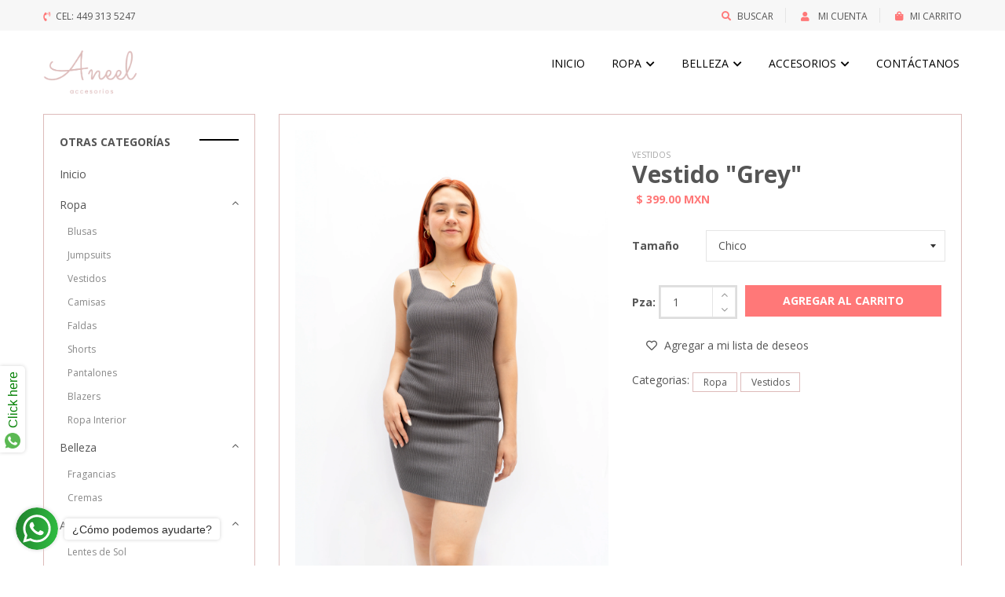

--- FILE ---
content_type: text/html; charset=utf-8
request_url: https://aneelboutique.com/products/vestido-grey
body_size: 21837
content:
<!DOCTYPE html>
<!--[if IE 8]><html class="no-js lt-ie9" lang="en"> <![endif]-->
<!--[if IE 9 ]><html class="ie9 no-js"> <![endif]-->
<!--[if (gt IE 9)|!(IE)]><!--> <html class="no-js"> <!--<![endif]-->
<head>

  <!-- Basic page needs ================================================== -->
  <meta charset="utf-8">
  <meta http-equiv="X-UA-Compatible" content="IE=edge">

  <!-- Title and description ================================================== -->
  <title>
    Vestido &quot;Grey&quot; &ndash; Aneel Accesorios
  </title>

  
  <meta name="description" content="Vestido ajustado gris, tipo tejido. Composición: 70% Viscosa y 30% Nylon.">
  

  <!-- Helpers ================================================== -->
  <!-- /snippets/social-meta-tags.liquid -->



<link rel="shortcut icon" href="//aneelboutique.com/cdn/shop/t/2/assets/favicon.png?v=172697545623774034461679516459" type="image/png" />

<link rel="apple-touch-icon-precomposed" href="//aneelboutique.com/cdn/shop/t/2/assets/icon-for-mobile.png?v=62919958708435217781679681994" />
<link rel="apple-touch-icon-precomposed" sizes="57x57" href="//aneelboutique.com/cdn/shop/t/2/assets/icon-for-mobile_57x57.png?v=62919958708435217781679681994" />
<link rel="apple-touch-icon-precomposed" sizes="60x60" href="//aneelboutique.com/cdn/shop/t/2/assets/icon-for-mobile_60x60.png?v=62919958708435217781679681994" />
<link rel="apple-touch-icon-precomposed" sizes="72x72" href="//aneelboutique.com/cdn/shop/t/2/assets/icon-for-mobile_72x72.png?v=62919958708435217781679681994" />
<link rel="apple-touch-icon-precomposed" sizes="76x76" href="//aneelboutique.com/cdn/shop/t/2/assets/icon-for-mobile_76x76.png?v=62919958708435217781679681994" />
<link rel="apple-touch-icon-precomposed" sizes="114x114" href="//aneelboutique.com/cdn/shop/t/2/assets/icon-for-mobile_114x114.png?v=62919958708435217781679681994" />
<link rel="apple-touch-icon-precomposed" sizes="120x120" href="//aneelboutique.com/cdn/shop/t/2/assets/icon-for-mobile_120x120.png?v=62919958708435217781679681994" />
<link rel="apple-touch-icon-precomposed" sizes="144x144" href="//aneelboutique.com/cdn/shop/t/2/assets/icon-for-mobile_144x144.png?v=62919958708435217781679681994" />
<link rel="apple-touch-icon-precomposed" sizes="152x152" href="//aneelboutique.com/cdn/shop/t/2/assets/icon-for-mobile_152x152.png?v=62919958708435217781679681994" />



  <meta property="og:type" content="product">
  <meta property="og:title" content="Vestido &quot;Grey&quot;">
  
  <meta property="og:image" content="http://aneelboutique.com/cdn/shop/files/aneel-77_grande.jpg?v=1715995986">
  <meta property="og:image:secure_url" content="https://aneelboutique.com/cdn/shop/files/aneel-77_grande.jpg?v=1715995986">
  
  <meta property="og:image" content="http://aneelboutique.com/cdn/shop/files/aneel-79_grande.jpg?v=1715995993">
  <meta property="og:image:secure_url" content="https://aneelboutique.com/cdn/shop/files/aneel-79_grande.jpg?v=1715995993">
  
  <meta property="og:price:amount" content="399.00">
  <meta property="og:price:currency" content="MXN">


  <meta property="og:description" content="Vestido ajustado gris, tipo tejido. Composición: 70% Viscosa y 30% Nylon.">

  <meta property="og:url" content="https://aneelboutique.com/products/vestido-grey">
  <meta property="og:site_name" content="Aneel Accesorios">





<meta name="twitter:card" content="summary">

  <meta name="twitter:title" content="Vestido "Grey"">
  <meta name="twitter:description" content="Vestido ajustado gris, tipo tejido. Composición: 70% Viscosa y 30% Nylon.">
  <meta name="twitter:image" content="https://aneelboutique.com/cdn/shop/files/aneel-77_medium.jpg?v=1715995986">
  <meta name="twitter:image:width" content="240">
  <meta name="twitter:image:height" content="240">


  <link rel="canonical" href="https://aneelboutique.com/products/vestido-grey">
  <meta name="viewport" content="width=device-width,initial-scale=1">
  <meta name="theme-color" content="#7fc9c4">
  <link rel="icon" href="//aneelboutique.com/cdn/shop/t/2/assets/favicon.png?v=172697545623774034461679516459" type="image/png" sizes="16x16">

  <!-- font -->
  
  <link href="https://fonts.googleapis.com/css?family=Open+Sans:300,400,600,700" rel="stylesheet">
  <link href="https://fonts.googleapis.com/css?family=Lobster" rel="stylesheet">
  <link href="https://fonts.googleapis.com/css?family=Raleway:300,400,500,600,700" rel="stylesheet">
  <link href="https://fonts.googleapis.com/css?family=Poiret+One" rel="stylesheet">


  <!-- CSS ================================================== -->
  
  
  <link href="//aneelboutique.com/cdn/shop/t/2/assets/timber_2.scss.css?v=115499466333809934921712709562" rel="stylesheet" type="text/css" media="all" />
  

  <link href="//aneelboutique.com/cdn/shop/t/2/assets/fontawesome-all.min.css?v=152442650651215633371679510822" rel="stylesheet" type="text/css" media="all" />
  <link href="//aneelboutique.com/cdn/shop/t/2/assets/font-awesome.min.css?v=113312282277748132781679510822" rel="stylesheet" type="text/css" media="all" />
  <link href="//aneelboutique.com/cdn/shop/t/2/assets/font-linearicons.css?v=111134902936248566331679510822" rel="stylesheet" type="text/css" media="all" />
  <link href="//aneelboutique.com/cdn/shop/t/2/assets/bootstrap.min.css?v=58317846754233540291679510822" rel="stylesheet" type="text/css" media="all" />
  <link href="//aneelboutique.com/cdn/shop/t/2/assets/bootstrap-theme.min.css?v=393709714036680121679510822" rel="stylesheet" type="text/css" media="all" />
  <link href="//aneelboutique.com/cdn/shop/t/2/assets/jquery.fancybox.css?v=89610375720255671161679510823" rel="stylesheet" type="text/css" media="all" />
  <link href="//aneelboutique.com/cdn/shop/t/2/assets/jquery-ui.min.css?v=61104133471727331781679510823" rel="stylesheet" type="text/css" media="all" />
  <link href="//aneelboutique.com/cdn/shop/t/2/assets/owl.carousel.min.css?v=132019918830536283821679510824" rel="stylesheet" type="text/css" media="all" />
  <link href="//aneelboutique.com/cdn/shop/t/2/assets/owl.transitions.min.css?v=50189016190907167501679510824" rel="stylesheet" type="text/css" media="all" />
  <link href="//aneelboutique.com/cdn/shop/t/2/assets/animate.min.css?v=182802221124871279841679510821" rel="stylesheet" type="text/css" media="all" />
  <link href="//aneelboutique.com/cdn/shop/t/2/assets/hover.min.css?v=24094473378596728901679510823" rel="stylesheet" type="text/css" media="all" />
  <link href="//aneelboutique.com/cdn/shop/t/2/assets/color.css?v=174453322838647146581712618082" rel="stylesheet" type="text/css" media="all" />
  <link href="//aneelboutique.com/cdn/shop/t/2/assets/theme.css?v=48003053192851321631679510838" rel="stylesheet" type="text/css" media="all" />
  <link href="//aneelboutique.com/cdn/shop/t/2/assets/responsive.css?v=127745444773152370001679510824" rel="stylesheet" type="text/css" media="all" />
  <!-- <link href="//aneelboutique.com/cdn/shop/t/2/assets/rtl.css?v=52924394224347022091679510824" rel="stylesheet" type="text/css" media="all" /> -->
  
  <link href="//aneelboutique.com/cdn/shop/t/2/assets/engo-customize.scss.css?v=66009451891864219081712618082" rel="stylesheet" type="text/css" media="all" />

  <!-- Header hook for plugins ================================================== -->
  <script>window.performance && window.performance.mark && window.performance.mark('shopify.content_for_header.start');</script><meta name="facebook-domain-verification" content="q35i63qpcvx49vmf9uwfbsy7m0nm5h">
<meta id="shopify-digital-wallet" name="shopify-digital-wallet" content="/74027499834/digital_wallets/dialog">
<meta name="shopify-checkout-api-token" content="593495f037ae47e6dc493a17f77b16b1">
<meta id="in-context-paypal-metadata" data-shop-id="74027499834" data-venmo-supported="false" data-environment="production" data-locale="es_ES" data-paypal-v4="true" data-currency="MXN">
<link rel="alternate" type="application/json+oembed" href="https://aneelboutique.com/products/vestido-grey.oembed">
<script async="async" src="/checkouts/internal/preloads.js?locale=es-MX"></script>
<script id="shopify-features" type="application/json">{"accessToken":"593495f037ae47e6dc493a17f77b16b1","betas":["rich-media-storefront-analytics"],"domain":"aneelboutique.com","predictiveSearch":true,"shopId":74027499834,"locale":"es"}</script>
<script>var Shopify = Shopify || {};
Shopify.shop = "aneel-accesorios.myshopify.com";
Shopify.locale = "es";
Shopify.currency = {"active":"MXN","rate":"1.0"};
Shopify.country = "MX";
Shopify.theme = {"name":"AneelOpcion1","id":146689884474,"schema_name":"MolteStore","schema_version":"1.0.0","theme_store_id":null,"role":"main"};
Shopify.theme.handle = "null";
Shopify.theme.style = {"id":null,"handle":null};
Shopify.cdnHost = "aneelboutique.com/cdn";
Shopify.routes = Shopify.routes || {};
Shopify.routes.root = "/";</script>
<script type="module">!function(o){(o.Shopify=o.Shopify||{}).modules=!0}(window);</script>
<script>!function(o){function n(){var o=[];function n(){o.push(Array.prototype.slice.apply(arguments))}return n.q=o,n}var t=o.Shopify=o.Shopify||{};t.loadFeatures=n(),t.autoloadFeatures=n()}(window);</script>
<script id="shop-js-analytics" type="application/json">{"pageType":"product"}</script>
<script defer="defer" async type="module" src="//aneelboutique.com/cdn/shopifycloud/shop-js/modules/v2/client.init-shop-cart-sync_-aut3ZVe.es.esm.js"></script>
<script defer="defer" async type="module" src="//aneelboutique.com/cdn/shopifycloud/shop-js/modules/v2/chunk.common_jR-HGkUL.esm.js"></script>
<script type="module">
  await import("//aneelboutique.com/cdn/shopifycloud/shop-js/modules/v2/client.init-shop-cart-sync_-aut3ZVe.es.esm.js");
await import("//aneelboutique.com/cdn/shopifycloud/shop-js/modules/v2/chunk.common_jR-HGkUL.esm.js");

  window.Shopify.SignInWithShop?.initShopCartSync?.({"fedCMEnabled":true,"windoidEnabled":true});

</script>
<script>(function() {
  var isLoaded = false;
  function asyncLoad() {
    if (isLoaded) return;
    isLoaded = true;
    var urls = ["https:\/\/cdn.shopify.com\/s\/files\/1\/0683\/1371\/0892\/files\/splmn-shopify-prod-August-31.min.js?v=1693985059\u0026shop=aneel-accesorios.myshopify.com"];
    for (var i = 0; i < urls.length; i++) {
      var s = document.createElement('script');
      s.type = 'text/javascript';
      s.async = true;
      s.src = urls[i];
      var x = document.getElementsByTagName('script')[0];
      x.parentNode.insertBefore(s, x);
    }
  };
  if(window.attachEvent) {
    window.attachEvent('onload', asyncLoad);
  } else {
    window.addEventListener('load', asyncLoad, false);
  }
})();</script>
<script id="__st">var __st={"a":74027499834,"offset":-21600,"reqid":"41f12abe-713d-4b40-b171-e90db7d2277a-1769015364","pageurl":"aneelboutique.com\/products\/vestido-grey","u":"103183aef327","p":"product","rtyp":"product","rid":9289770172730};</script>
<script>window.ShopifyPaypalV4VisibilityTracking = true;</script>
<script id="captcha-bootstrap">!function(){'use strict';const t='contact',e='account',n='new_comment',o=[[t,t],['blogs',n],['comments',n],[t,'customer']],c=[[e,'customer_login'],[e,'guest_login'],[e,'recover_customer_password'],[e,'create_customer']],r=t=>t.map((([t,e])=>`form[action*='/${t}']:not([data-nocaptcha='true']) input[name='form_type'][value='${e}']`)).join(','),a=t=>()=>t?[...document.querySelectorAll(t)].map((t=>t.form)):[];function s(){const t=[...o],e=r(t);return a(e)}const i='password',u='form_key',d=['recaptcha-v3-token','g-recaptcha-response','h-captcha-response',i],f=()=>{try{return window.sessionStorage}catch{return}},m='__shopify_v',_=t=>t.elements[u];function p(t,e,n=!1){try{const o=window.sessionStorage,c=JSON.parse(o.getItem(e)),{data:r}=function(t){const{data:e,action:n}=t;return t[m]||n?{data:e,action:n}:{data:t,action:n}}(c);for(const[e,n]of Object.entries(r))t.elements[e]&&(t.elements[e].value=n);n&&o.removeItem(e)}catch(o){console.error('form repopulation failed',{error:o})}}const l='form_type',E='cptcha';function T(t){t.dataset[E]=!0}const w=window,h=w.document,L='Shopify',v='ce_forms',y='captcha';let A=!1;((t,e)=>{const n=(g='f06e6c50-85a8-45c8-87d0-21a2b65856fe',I='https://cdn.shopify.com/shopifycloud/storefront-forms-hcaptcha/ce_storefront_forms_captcha_hcaptcha.v1.5.2.iife.js',D={infoText:'Protegido por hCaptcha',privacyText:'Privacidad',termsText:'Términos'},(t,e,n)=>{const o=w[L][v],c=o.bindForm;if(c)return c(t,g,e,D).then(n);var r;o.q.push([[t,g,e,D],n]),r=I,A||(h.body.append(Object.assign(h.createElement('script'),{id:'captcha-provider',async:!0,src:r})),A=!0)});var g,I,D;w[L]=w[L]||{},w[L][v]=w[L][v]||{},w[L][v].q=[],w[L][y]=w[L][y]||{},w[L][y].protect=function(t,e){n(t,void 0,e),T(t)},Object.freeze(w[L][y]),function(t,e,n,w,h,L){const[v,y,A,g]=function(t,e,n){const i=e?o:[],u=t?c:[],d=[...i,...u],f=r(d),m=r(i),_=r(d.filter((([t,e])=>n.includes(e))));return[a(f),a(m),a(_),s()]}(w,h,L),I=t=>{const e=t.target;return e instanceof HTMLFormElement?e:e&&e.form},D=t=>v().includes(t);t.addEventListener('submit',(t=>{const e=I(t);if(!e)return;const n=D(e)&&!e.dataset.hcaptchaBound&&!e.dataset.recaptchaBound,o=_(e),c=g().includes(e)&&(!o||!o.value);(n||c)&&t.preventDefault(),c&&!n&&(function(t){try{if(!f())return;!function(t){const e=f();if(!e)return;const n=_(t);if(!n)return;const o=n.value;o&&e.removeItem(o)}(t);const e=Array.from(Array(32),(()=>Math.random().toString(36)[2])).join('');!function(t,e){_(t)||t.append(Object.assign(document.createElement('input'),{type:'hidden',name:u})),t.elements[u].value=e}(t,e),function(t,e){const n=f();if(!n)return;const o=[...t.querySelectorAll(`input[type='${i}']`)].map((({name:t})=>t)),c=[...d,...o],r={};for(const[a,s]of new FormData(t).entries())c.includes(a)||(r[a]=s);n.setItem(e,JSON.stringify({[m]:1,action:t.action,data:r}))}(t,e)}catch(e){console.error('failed to persist form',e)}}(e),e.submit())}));const S=(t,e)=>{t&&!t.dataset[E]&&(n(t,e.some((e=>e===t))),T(t))};for(const o of['focusin','change'])t.addEventListener(o,(t=>{const e=I(t);D(e)&&S(e,y())}));const B=e.get('form_key'),M=e.get(l),P=B&&M;t.addEventListener('DOMContentLoaded',(()=>{const t=y();if(P)for(const e of t)e.elements[l].value===M&&p(e,B);[...new Set([...A(),...v().filter((t=>'true'===t.dataset.shopifyCaptcha))])].forEach((e=>S(e,t)))}))}(h,new URLSearchParams(w.location.search),n,t,e,['guest_login'])})(!0,!0)}();</script>
<script integrity="sha256-4kQ18oKyAcykRKYeNunJcIwy7WH5gtpwJnB7kiuLZ1E=" data-source-attribution="shopify.loadfeatures" defer="defer" src="//aneelboutique.com/cdn/shopifycloud/storefront/assets/storefront/load_feature-a0a9edcb.js" crossorigin="anonymous"></script>
<script data-source-attribution="shopify.dynamic_checkout.dynamic.init">var Shopify=Shopify||{};Shopify.PaymentButton=Shopify.PaymentButton||{isStorefrontPortableWallets:!0,init:function(){window.Shopify.PaymentButton.init=function(){};var t=document.createElement("script");t.src="https://aneelboutique.com/cdn/shopifycloud/portable-wallets/latest/portable-wallets.es.js",t.type="module",document.head.appendChild(t)}};
</script>
<script data-source-attribution="shopify.dynamic_checkout.buyer_consent">
  function portableWalletsHideBuyerConsent(e){var t=document.getElementById("shopify-buyer-consent"),n=document.getElementById("shopify-subscription-policy-button");t&&n&&(t.classList.add("hidden"),t.setAttribute("aria-hidden","true"),n.removeEventListener("click",e))}function portableWalletsShowBuyerConsent(e){var t=document.getElementById("shopify-buyer-consent"),n=document.getElementById("shopify-subscription-policy-button");t&&n&&(t.classList.remove("hidden"),t.removeAttribute("aria-hidden"),n.addEventListener("click",e))}window.Shopify?.PaymentButton&&(window.Shopify.PaymentButton.hideBuyerConsent=portableWalletsHideBuyerConsent,window.Shopify.PaymentButton.showBuyerConsent=portableWalletsShowBuyerConsent);
</script>
<script data-source-attribution="shopify.dynamic_checkout.cart.bootstrap">document.addEventListener("DOMContentLoaded",(function(){function t(){return document.querySelector("shopify-accelerated-checkout-cart, shopify-accelerated-checkout")}if(t())Shopify.PaymentButton.init();else{new MutationObserver((function(e,n){t()&&(Shopify.PaymentButton.init(),n.disconnect())})).observe(document.body,{childList:!0,subtree:!0})}}));
</script>
<link id="shopify-accelerated-checkout-styles" rel="stylesheet" media="screen" href="https://aneelboutique.com/cdn/shopifycloud/portable-wallets/latest/accelerated-checkout-backwards-compat.css" crossorigin="anonymous">
<style id="shopify-accelerated-checkout-cart">
        #shopify-buyer-consent {
  margin-top: 1em;
  display: inline-block;
  width: 100%;
}

#shopify-buyer-consent.hidden {
  display: none;
}

#shopify-subscription-policy-button {
  background: none;
  border: none;
  padding: 0;
  text-decoration: underline;
  font-size: inherit;
  cursor: pointer;
}

#shopify-subscription-policy-button::before {
  box-shadow: none;
}

      </style>

<script>window.performance && window.performance.mark && window.performance.mark('shopify.content_for_header.end');</script>
  <!-- /snippets/oldIE-js.liquid -->


<!--[if lt IE 9]>
<script src="//cdnjs.cloudflare.com/ajax/libs/html5shiv/3.7.2/html5shiv.min.js" type="text/javascript"></script>
<script src="//aneelboutique.com/cdn/shop/t/2/assets/respond.min.js?v=568" type="text/javascript"></script>
<link href="//aneelboutique.com/cdn/shop/t/2/assets/respond-proxy.html" id="respond-proxy" rel="respond-proxy" />
<link href="//aneelboutique.com/search?q=311fb9e5d87a0c5ade6d26e4b926069c" id="respond-redirect" rel="respond-redirect" />
<script src="//aneelboutique.com/search?q=311fb9e5d87a0c5ade6d26e4b926069c" type="text/javascript"></script>
<![endif]-->



  <script src="//ajax.googleapis.com/ajax/libs/jquery/1.11.0/jquery.min.js" type="text/javascript"></script>
  <script src="//aneelboutique.com/cdn/shopifycloud/storefront/assets/themes_support/api.jquery-7ab1a3a4.js" type="text/javascript"></script>
  <script src="//aneelboutique.com/cdn/shop/t/2/assets/modernizr-2.8.3.min.js?v=174727525422211915231679510824" type="text/javascript"></script>
  <script src="//aneelboutique.com/cdn/shopifycloud/storefront/assets/themes_support/option_selection-b017cd28.js" type="text/javascript"></script>


  <script>
    window.ajax_cart = true;
    window.money_format = '$ {{amount}} MXN';
    window.shop_currency = 'MXN';
    window.show_multiple_currencies = true;
    window.loading_url = "//aneelboutique.com/cdn/shop/t/2/assets/loader.gif?v=9076874988191347041679510823";
    window.use_color_swatch = true;
    window.product_image_resize = true;
    window.enable_sidebar_multiple_choice = true;

    window.file_url = "//aneelboutique.com/cdn/shop/files/?v=568";
    window.asset_url = "";
    window.images_size = {
      is_crop: true,
      ratio_width : 1,
      ratio_height : 1,
    };
    window.inventory_text = {
      in_stock: "",
      many_in_stock: "Translation missing: es.products.product.many_in_stock",
      out_of_stock: "",
      add_to_cart: "Agregar al carrito",
      sold_out: "Agotado",
      unavailable: "No disponible"
    };

    window.sidebar_toggle = {
      show_sidebar_toggle: "Translation missing: es.general.sidebar_toggle.show_sidebar_toggle",
      hide_sidebar_toggle: "Translation missing: es.general.sidebar_toggle.hide_sidebar_toggle"
    };

  </script>

  
  

  <!-- /snippets/social-meta-tags.liquid -->



<link rel="shortcut icon" href="//aneelboutique.com/cdn/shop/t/2/assets/favicon.png?v=172697545623774034461679516459" type="image/png" />

<link rel="apple-touch-icon-precomposed" href="//aneelboutique.com/cdn/shop/t/2/assets/icon-for-mobile.png?v=62919958708435217781679681994" />
<link rel="apple-touch-icon-precomposed" sizes="57x57" href="//aneelboutique.com/cdn/shop/t/2/assets/icon-for-mobile_57x57.png?v=62919958708435217781679681994" />
<link rel="apple-touch-icon-precomposed" sizes="60x60" href="//aneelboutique.com/cdn/shop/t/2/assets/icon-for-mobile_60x60.png?v=62919958708435217781679681994" />
<link rel="apple-touch-icon-precomposed" sizes="72x72" href="//aneelboutique.com/cdn/shop/t/2/assets/icon-for-mobile_72x72.png?v=62919958708435217781679681994" />
<link rel="apple-touch-icon-precomposed" sizes="76x76" href="//aneelboutique.com/cdn/shop/t/2/assets/icon-for-mobile_76x76.png?v=62919958708435217781679681994" />
<link rel="apple-touch-icon-precomposed" sizes="114x114" href="//aneelboutique.com/cdn/shop/t/2/assets/icon-for-mobile_114x114.png?v=62919958708435217781679681994" />
<link rel="apple-touch-icon-precomposed" sizes="120x120" href="//aneelboutique.com/cdn/shop/t/2/assets/icon-for-mobile_120x120.png?v=62919958708435217781679681994" />
<link rel="apple-touch-icon-precomposed" sizes="144x144" href="//aneelboutique.com/cdn/shop/t/2/assets/icon-for-mobile_144x144.png?v=62919958708435217781679681994" />
<link rel="apple-touch-icon-precomposed" sizes="152x152" href="//aneelboutique.com/cdn/shop/t/2/assets/icon-for-mobile_152x152.png?v=62919958708435217781679681994" />



  <meta property="og:type" content="product">
  <meta property="og:title" content="Vestido &quot;Grey&quot;">
  
  <meta property="og:image" content="http://aneelboutique.com/cdn/shop/files/aneel-77_grande.jpg?v=1715995986">
  <meta property="og:image:secure_url" content="https://aneelboutique.com/cdn/shop/files/aneel-77_grande.jpg?v=1715995986">
  
  <meta property="og:image" content="http://aneelboutique.com/cdn/shop/files/aneel-79_grande.jpg?v=1715995993">
  <meta property="og:image:secure_url" content="https://aneelboutique.com/cdn/shop/files/aneel-79_grande.jpg?v=1715995993">
  
  <meta property="og:price:amount" content="399.00">
  <meta property="og:price:currency" content="MXN">


  <meta property="og:description" content="Vestido ajustado gris, tipo tejido. Composición: 70% Viscosa y 30% Nylon.">

  <meta property="og:url" content="https://aneelboutique.com/products/vestido-grey">
  <meta property="og:site_name" content="Aneel Accesorios">





<meta name="twitter:card" content="summary">

  <meta name="twitter:title" content="Vestido "Grey"">
  <meta name="twitter:description" content="Vestido ajustado gris, tipo tejido. Composición: 70% Viscosa y 30% Nylon.">
  <meta name="twitter:image" content="https://aneelboutique.com/cdn/shop/files/aneel-77_medium.jpg?v=1715995986">
  <meta name="twitter:image:width" content="240">
  <meta name="twitter:image:height" content="240">



<script>function loadScript(a){var b=document.getElementsByTagName("head")[0],c=document.createElement("script");c.type="text/javascript",c.src="https://tracker.metricool.com/resources/be.js",c.onreadystatechange=a,c.onload=a,b.appendChild(c)}loadScript(function(){beTracker.t({hash:"f387b29a25367fa1d8255be7f390c3ef"})});</script>

<!-- Google tag (gtag.js) -->
<script async src="https://www.googletagmanager.com/gtag/js?id=AW-11136591182"></script>
<script>
  window.dataLayer = window.dataLayer || [];
  function gtag(){dataLayer.push(arguments);}
  gtag('js', new Date());

  gtag('config', 'AW-11136591182');
</script>    
  
<link href="https://monorail-edge.shopifysvc.com" rel="dns-prefetch">
<script>(function(){if ("sendBeacon" in navigator && "performance" in window) {try {var session_token_from_headers = performance.getEntriesByType('navigation')[0].serverTiming.find(x => x.name == '_s').description;} catch {var session_token_from_headers = undefined;}var session_cookie_matches = document.cookie.match(/_shopify_s=([^;]*)/);var session_token_from_cookie = session_cookie_matches && session_cookie_matches.length === 2 ? session_cookie_matches[1] : "";var session_token = session_token_from_headers || session_token_from_cookie || "";function handle_abandonment_event(e) {var entries = performance.getEntries().filter(function(entry) {return /monorail-edge.shopifysvc.com/.test(entry.name);});if (!window.abandonment_tracked && entries.length === 0) {window.abandonment_tracked = true;var currentMs = Date.now();var navigation_start = performance.timing.navigationStart;var payload = {shop_id: 74027499834,url: window.location.href,navigation_start,duration: currentMs - navigation_start,session_token,page_type: "product"};window.navigator.sendBeacon("https://monorail-edge.shopifysvc.com/v1/produce", JSON.stringify({schema_id: "online_store_buyer_site_abandonment/1.1",payload: payload,metadata: {event_created_at_ms: currentMs,event_sent_at_ms: currentMs}}));}}window.addEventListener('pagehide', handle_abandonment_event);}}());</script>
<script id="web-pixels-manager-setup">(function e(e,d,r,n,o){if(void 0===o&&(o={}),!Boolean(null===(a=null===(i=window.Shopify)||void 0===i?void 0:i.analytics)||void 0===a?void 0:a.replayQueue)){var i,a;window.Shopify=window.Shopify||{};var t=window.Shopify;t.analytics=t.analytics||{};var s=t.analytics;s.replayQueue=[],s.publish=function(e,d,r){return s.replayQueue.push([e,d,r]),!0};try{self.performance.mark("wpm:start")}catch(e){}var l=function(){var e={modern:/Edge?\/(1{2}[4-9]|1[2-9]\d|[2-9]\d{2}|\d{4,})\.\d+(\.\d+|)|Firefox\/(1{2}[4-9]|1[2-9]\d|[2-9]\d{2}|\d{4,})\.\d+(\.\d+|)|Chrom(ium|e)\/(9{2}|\d{3,})\.\d+(\.\d+|)|(Maci|X1{2}).+ Version\/(15\.\d+|(1[6-9]|[2-9]\d|\d{3,})\.\d+)([,.]\d+|)( \(\w+\)|)( Mobile\/\w+|) Safari\/|Chrome.+OPR\/(9{2}|\d{3,})\.\d+\.\d+|(CPU[ +]OS|iPhone[ +]OS|CPU[ +]iPhone|CPU IPhone OS|CPU iPad OS)[ +]+(15[._]\d+|(1[6-9]|[2-9]\d|\d{3,})[._]\d+)([._]\d+|)|Android:?[ /-](13[3-9]|1[4-9]\d|[2-9]\d{2}|\d{4,})(\.\d+|)(\.\d+|)|Android.+Firefox\/(13[5-9]|1[4-9]\d|[2-9]\d{2}|\d{4,})\.\d+(\.\d+|)|Android.+Chrom(ium|e)\/(13[3-9]|1[4-9]\d|[2-9]\d{2}|\d{4,})\.\d+(\.\d+|)|SamsungBrowser\/([2-9]\d|\d{3,})\.\d+/,legacy:/Edge?\/(1[6-9]|[2-9]\d|\d{3,})\.\d+(\.\d+|)|Firefox\/(5[4-9]|[6-9]\d|\d{3,})\.\d+(\.\d+|)|Chrom(ium|e)\/(5[1-9]|[6-9]\d|\d{3,})\.\d+(\.\d+|)([\d.]+$|.*Safari\/(?![\d.]+ Edge\/[\d.]+$))|(Maci|X1{2}).+ Version\/(10\.\d+|(1[1-9]|[2-9]\d|\d{3,})\.\d+)([,.]\d+|)( \(\w+\)|)( Mobile\/\w+|) Safari\/|Chrome.+OPR\/(3[89]|[4-9]\d|\d{3,})\.\d+\.\d+|(CPU[ +]OS|iPhone[ +]OS|CPU[ +]iPhone|CPU IPhone OS|CPU iPad OS)[ +]+(10[._]\d+|(1[1-9]|[2-9]\d|\d{3,})[._]\d+)([._]\d+|)|Android:?[ /-](13[3-9]|1[4-9]\d|[2-9]\d{2}|\d{4,})(\.\d+|)(\.\d+|)|Mobile Safari.+OPR\/([89]\d|\d{3,})\.\d+\.\d+|Android.+Firefox\/(13[5-9]|1[4-9]\d|[2-9]\d{2}|\d{4,})\.\d+(\.\d+|)|Android.+Chrom(ium|e)\/(13[3-9]|1[4-9]\d|[2-9]\d{2}|\d{4,})\.\d+(\.\d+|)|Android.+(UC? ?Browser|UCWEB|U3)[ /]?(15\.([5-9]|\d{2,})|(1[6-9]|[2-9]\d|\d{3,})\.\d+)\.\d+|SamsungBrowser\/(5\.\d+|([6-9]|\d{2,})\.\d+)|Android.+MQ{2}Browser\/(14(\.(9|\d{2,})|)|(1[5-9]|[2-9]\d|\d{3,})(\.\d+|))(\.\d+|)|K[Aa][Ii]OS\/(3\.\d+|([4-9]|\d{2,})\.\d+)(\.\d+|)/},d=e.modern,r=e.legacy,n=navigator.userAgent;return n.match(d)?"modern":n.match(r)?"legacy":"unknown"}(),u="modern"===l?"modern":"legacy",c=(null!=n?n:{modern:"",legacy:""})[u],f=function(e){return[e.baseUrl,"/wpm","/b",e.hashVersion,"modern"===e.buildTarget?"m":"l",".js"].join("")}({baseUrl:d,hashVersion:r,buildTarget:u}),m=function(e){var d=e.version,r=e.bundleTarget,n=e.surface,o=e.pageUrl,i=e.monorailEndpoint;return{emit:function(e){var a=e.status,t=e.errorMsg,s=(new Date).getTime(),l=JSON.stringify({metadata:{event_sent_at_ms:s},events:[{schema_id:"web_pixels_manager_load/3.1",payload:{version:d,bundle_target:r,page_url:o,status:a,surface:n,error_msg:t},metadata:{event_created_at_ms:s}}]});if(!i)return console&&console.warn&&console.warn("[Web Pixels Manager] No Monorail endpoint provided, skipping logging."),!1;try{return self.navigator.sendBeacon.bind(self.navigator)(i,l)}catch(e){}var u=new XMLHttpRequest;try{return u.open("POST",i,!0),u.setRequestHeader("Content-Type","text/plain"),u.send(l),!0}catch(e){return console&&console.warn&&console.warn("[Web Pixels Manager] Got an unhandled error while logging to Monorail."),!1}}}}({version:r,bundleTarget:l,surface:e.surface,pageUrl:self.location.href,monorailEndpoint:e.monorailEndpoint});try{o.browserTarget=l,function(e){var d=e.src,r=e.async,n=void 0===r||r,o=e.onload,i=e.onerror,a=e.sri,t=e.scriptDataAttributes,s=void 0===t?{}:t,l=document.createElement("script"),u=document.querySelector("head"),c=document.querySelector("body");if(l.async=n,l.src=d,a&&(l.integrity=a,l.crossOrigin="anonymous"),s)for(var f in s)if(Object.prototype.hasOwnProperty.call(s,f))try{l.dataset[f]=s[f]}catch(e){}if(o&&l.addEventListener("load",o),i&&l.addEventListener("error",i),u)u.appendChild(l);else{if(!c)throw new Error("Did not find a head or body element to append the script");c.appendChild(l)}}({src:f,async:!0,onload:function(){if(!function(){var e,d;return Boolean(null===(d=null===(e=window.Shopify)||void 0===e?void 0:e.analytics)||void 0===d?void 0:d.initialized)}()){var d=window.webPixelsManager.init(e)||void 0;if(d){var r=window.Shopify.analytics;r.replayQueue.forEach((function(e){var r=e[0],n=e[1],o=e[2];d.publishCustomEvent(r,n,o)})),r.replayQueue=[],r.publish=d.publishCustomEvent,r.visitor=d.visitor,r.initialized=!0}}},onerror:function(){return m.emit({status:"failed",errorMsg:"".concat(f," has failed to load")})},sri:function(e){var d=/^sha384-[A-Za-z0-9+/=]+$/;return"string"==typeof e&&d.test(e)}(c)?c:"",scriptDataAttributes:o}),m.emit({status:"loading"})}catch(e){m.emit({status:"failed",errorMsg:(null==e?void 0:e.message)||"Unknown error"})}}})({shopId: 74027499834,storefrontBaseUrl: "https://aneelboutique.com",extensionsBaseUrl: "https://extensions.shopifycdn.com/cdn/shopifycloud/web-pixels-manager",monorailEndpoint: "https://monorail-edge.shopifysvc.com/unstable/produce_batch",surface: "storefront-renderer",enabledBetaFlags: ["2dca8a86"],webPixelsConfigList: [{"id":"364937530","configuration":"{\"pixel_id\":\"791908439084661\",\"pixel_type\":\"facebook_pixel\",\"metaapp_system_user_token\":\"-\"}","eventPayloadVersion":"v1","runtimeContext":"OPEN","scriptVersion":"ca16bc87fe92b6042fbaa3acc2fbdaa6","type":"APP","apiClientId":2329312,"privacyPurposes":["ANALYTICS","MARKETING","SALE_OF_DATA"],"dataSharingAdjustments":{"protectedCustomerApprovalScopes":["read_customer_address","read_customer_email","read_customer_name","read_customer_personal_data","read_customer_phone"]}},{"id":"shopify-app-pixel","configuration":"{}","eventPayloadVersion":"v1","runtimeContext":"STRICT","scriptVersion":"0450","apiClientId":"shopify-pixel","type":"APP","privacyPurposes":["ANALYTICS","MARKETING"]},{"id":"shopify-custom-pixel","eventPayloadVersion":"v1","runtimeContext":"LAX","scriptVersion":"0450","apiClientId":"shopify-pixel","type":"CUSTOM","privacyPurposes":["ANALYTICS","MARKETING"]}],isMerchantRequest: false,initData: {"shop":{"name":"Aneel Accesorios","paymentSettings":{"currencyCode":"MXN"},"myshopifyDomain":"aneel-accesorios.myshopify.com","countryCode":"MX","storefrontUrl":"https:\/\/aneelboutique.com"},"customer":null,"cart":null,"checkout":null,"productVariants":[{"price":{"amount":399.0,"currencyCode":"MXN"},"product":{"title":"Vestido \"Grey\"","vendor":"Aneel Accesorios","id":"9289770172730","untranslatedTitle":"Vestido \"Grey\"","url":"\/products\/vestido-grey","type":"Vestidos"},"id":"48589833240890","image":{"src":"\/\/aneelboutique.com\/cdn\/shop\/files\/aneel-77.jpg?v=1715995986"},"sku":"","title":"Chico","untranslatedTitle":"Chico"},{"price":{"amount":399.0,"currencyCode":"MXN"},"product":{"title":"Vestido \"Grey\"","vendor":"Aneel Accesorios","id":"9289770172730","untranslatedTitle":"Vestido \"Grey\"","url":"\/products\/vestido-grey","type":"Vestidos"},"id":"51305109324090","image":{"src":"\/\/aneelboutique.com\/cdn\/shop\/files\/aneel-77.jpg?v=1715995986"},"sku":"","title":"Grande","untranslatedTitle":"Grande"}],"purchasingCompany":null},},"https://aneelboutique.com/cdn","fcfee988w5aeb613cpc8e4bc33m6693e112",{"modern":"","legacy":""},{"shopId":"74027499834","storefrontBaseUrl":"https:\/\/aneelboutique.com","extensionBaseUrl":"https:\/\/extensions.shopifycdn.com\/cdn\/shopifycloud\/web-pixels-manager","surface":"storefront-renderer","enabledBetaFlags":"[\"2dca8a86\"]","isMerchantRequest":"false","hashVersion":"fcfee988w5aeb613cpc8e4bc33m6693e112","publish":"custom","events":"[[\"page_viewed\",{}],[\"product_viewed\",{\"productVariant\":{\"price\":{\"amount\":399.0,\"currencyCode\":\"MXN\"},\"product\":{\"title\":\"Vestido \\\"Grey\\\"\",\"vendor\":\"Aneel Accesorios\",\"id\":\"9289770172730\",\"untranslatedTitle\":\"Vestido \\\"Grey\\\"\",\"url\":\"\/products\/vestido-grey\",\"type\":\"Vestidos\"},\"id\":\"48589833240890\",\"image\":{\"src\":\"\/\/aneelboutique.com\/cdn\/shop\/files\/aneel-77.jpg?v=1715995986\"},\"sku\":\"\",\"title\":\"Chico\",\"untranslatedTitle\":\"Chico\"}}]]"});</script><script>
  window.ShopifyAnalytics = window.ShopifyAnalytics || {};
  window.ShopifyAnalytics.meta = window.ShopifyAnalytics.meta || {};
  window.ShopifyAnalytics.meta.currency = 'MXN';
  var meta = {"product":{"id":9289770172730,"gid":"gid:\/\/shopify\/Product\/9289770172730","vendor":"Aneel Accesorios","type":"Vestidos","handle":"vestido-grey","variants":[{"id":48589833240890,"price":39900,"name":"Vestido \"Grey\" - Chico","public_title":"Chico","sku":""},{"id":51305109324090,"price":39900,"name":"Vestido \"Grey\" - Grande","public_title":"Grande","sku":""}],"remote":false},"page":{"pageType":"product","resourceType":"product","resourceId":9289770172730,"requestId":"41f12abe-713d-4b40-b171-e90db7d2277a-1769015364"}};
  for (var attr in meta) {
    window.ShopifyAnalytics.meta[attr] = meta[attr];
  }
</script>
<script class="analytics">
  (function () {
    var customDocumentWrite = function(content) {
      var jquery = null;

      if (window.jQuery) {
        jquery = window.jQuery;
      } else if (window.Checkout && window.Checkout.$) {
        jquery = window.Checkout.$;
      }

      if (jquery) {
        jquery('body').append(content);
      }
    };

    var hasLoggedConversion = function(token) {
      if (token) {
        return document.cookie.indexOf('loggedConversion=' + token) !== -1;
      }
      return false;
    }

    var setCookieIfConversion = function(token) {
      if (token) {
        var twoMonthsFromNow = new Date(Date.now());
        twoMonthsFromNow.setMonth(twoMonthsFromNow.getMonth() + 2);

        document.cookie = 'loggedConversion=' + token + '; expires=' + twoMonthsFromNow;
      }
    }

    var trekkie = window.ShopifyAnalytics.lib = window.trekkie = window.trekkie || [];
    if (trekkie.integrations) {
      return;
    }
    trekkie.methods = [
      'identify',
      'page',
      'ready',
      'track',
      'trackForm',
      'trackLink'
    ];
    trekkie.factory = function(method) {
      return function() {
        var args = Array.prototype.slice.call(arguments);
        args.unshift(method);
        trekkie.push(args);
        return trekkie;
      };
    };
    for (var i = 0; i < trekkie.methods.length; i++) {
      var key = trekkie.methods[i];
      trekkie[key] = trekkie.factory(key);
    }
    trekkie.load = function(config) {
      trekkie.config = config || {};
      trekkie.config.initialDocumentCookie = document.cookie;
      var first = document.getElementsByTagName('script')[0];
      var script = document.createElement('script');
      script.type = 'text/javascript';
      script.onerror = function(e) {
        var scriptFallback = document.createElement('script');
        scriptFallback.type = 'text/javascript';
        scriptFallback.onerror = function(error) {
                var Monorail = {
      produce: function produce(monorailDomain, schemaId, payload) {
        var currentMs = new Date().getTime();
        var event = {
          schema_id: schemaId,
          payload: payload,
          metadata: {
            event_created_at_ms: currentMs,
            event_sent_at_ms: currentMs
          }
        };
        return Monorail.sendRequest("https://" + monorailDomain + "/v1/produce", JSON.stringify(event));
      },
      sendRequest: function sendRequest(endpointUrl, payload) {
        // Try the sendBeacon API
        if (window && window.navigator && typeof window.navigator.sendBeacon === 'function' && typeof window.Blob === 'function' && !Monorail.isIos12()) {
          var blobData = new window.Blob([payload], {
            type: 'text/plain'
          });

          if (window.navigator.sendBeacon(endpointUrl, blobData)) {
            return true;
          } // sendBeacon was not successful

        } // XHR beacon

        var xhr = new XMLHttpRequest();

        try {
          xhr.open('POST', endpointUrl);
          xhr.setRequestHeader('Content-Type', 'text/plain');
          xhr.send(payload);
        } catch (e) {
          console.log(e);
        }

        return false;
      },
      isIos12: function isIos12() {
        return window.navigator.userAgent.lastIndexOf('iPhone; CPU iPhone OS 12_') !== -1 || window.navigator.userAgent.lastIndexOf('iPad; CPU OS 12_') !== -1;
      }
    };
    Monorail.produce('monorail-edge.shopifysvc.com',
      'trekkie_storefront_load_errors/1.1',
      {shop_id: 74027499834,
      theme_id: 146689884474,
      app_name: "storefront",
      context_url: window.location.href,
      source_url: "//aneelboutique.com/cdn/s/trekkie.storefront.cd680fe47e6c39ca5d5df5f0a32d569bc48c0f27.min.js"});

        };
        scriptFallback.async = true;
        scriptFallback.src = '//aneelboutique.com/cdn/s/trekkie.storefront.cd680fe47e6c39ca5d5df5f0a32d569bc48c0f27.min.js';
        first.parentNode.insertBefore(scriptFallback, first);
      };
      script.async = true;
      script.src = '//aneelboutique.com/cdn/s/trekkie.storefront.cd680fe47e6c39ca5d5df5f0a32d569bc48c0f27.min.js';
      first.parentNode.insertBefore(script, first);
    };
    trekkie.load(
      {"Trekkie":{"appName":"storefront","development":false,"defaultAttributes":{"shopId":74027499834,"isMerchantRequest":null,"themeId":146689884474,"themeCityHash":"15521154719765123259","contentLanguage":"es","currency":"MXN","eventMetadataId":"7c39d03e-514c-4510-afba-dc076583abad"},"isServerSideCookieWritingEnabled":true,"monorailRegion":"shop_domain","enabledBetaFlags":["65f19447"]},"Session Attribution":{},"S2S":{"facebookCapiEnabled":true,"source":"trekkie-storefront-renderer","apiClientId":580111}}
    );

    var loaded = false;
    trekkie.ready(function() {
      if (loaded) return;
      loaded = true;

      window.ShopifyAnalytics.lib = window.trekkie;

      var originalDocumentWrite = document.write;
      document.write = customDocumentWrite;
      try { window.ShopifyAnalytics.merchantGoogleAnalytics.call(this); } catch(error) {};
      document.write = originalDocumentWrite;

      window.ShopifyAnalytics.lib.page(null,{"pageType":"product","resourceType":"product","resourceId":9289770172730,"requestId":"41f12abe-713d-4b40-b171-e90db7d2277a-1769015364","shopifyEmitted":true});

      var match = window.location.pathname.match(/checkouts\/(.+)\/(thank_you|post_purchase)/)
      var token = match? match[1]: undefined;
      if (!hasLoggedConversion(token)) {
        setCookieIfConversion(token);
        window.ShopifyAnalytics.lib.track("Viewed Product",{"currency":"MXN","variantId":48589833240890,"productId":9289770172730,"productGid":"gid:\/\/shopify\/Product\/9289770172730","name":"Vestido \"Grey\" - Chico","price":"399.00","sku":"","brand":"Aneel Accesorios","variant":"Chico","category":"Vestidos","nonInteraction":true,"remote":false},undefined,undefined,{"shopifyEmitted":true});
      window.ShopifyAnalytics.lib.track("monorail:\/\/trekkie_storefront_viewed_product\/1.1",{"currency":"MXN","variantId":48589833240890,"productId":9289770172730,"productGid":"gid:\/\/shopify\/Product\/9289770172730","name":"Vestido \"Grey\" - Chico","price":"399.00","sku":"","brand":"Aneel Accesorios","variant":"Chico","category":"Vestidos","nonInteraction":true,"remote":false,"referer":"https:\/\/aneelboutique.com\/products\/vestido-grey"});
      }
    });


        var eventsListenerScript = document.createElement('script');
        eventsListenerScript.async = true;
        eventsListenerScript.src = "//aneelboutique.com/cdn/shopifycloud/storefront/assets/shop_events_listener-3da45d37.js";
        document.getElementsByTagName('head')[0].appendChild(eventsListenerScript);

})();</script>
<script
  defer
  src="https://aneelboutique.com/cdn/shopifycloud/perf-kit/shopify-perf-kit-3.0.4.min.js"
  data-application="storefront-renderer"
  data-shop-id="74027499834"
  data-render-region="gcp-us-central1"
  data-page-type="product"
  data-theme-instance-id="146689884474"
  data-theme-name="MolteStore"
  data-theme-version="1.0.0"
  data-monorail-region="shop_domain"
  data-resource-timing-sampling-rate="10"
  data-shs="true"
  data-shs-beacon="true"
  data-shs-export-with-fetch="true"
  data-shs-logs-sample-rate="1"
  data-shs-beacon-endpoint="https://aneelboutique.com/api/collect"
></script>
</head>

<body >
  <div >
  <div >
    
  <div id="shopify-section-header" class="shopify-section index-section"><!-- /sections/header.liquid -->


  
  <header id="header">
  <div class="header">
    
    
    <div class="sub-header">
      <div class="container">
        <div class="row">
          <div class="col-md-6 col-sm-6">
            <div class="call-us">
              <span class="text-uppercase title12"><i class="fas fa-phone-volume"></i>Cel: 449 313 5247</span>
            </div>
          </div>
          <div class="col-md-6 col-sm-6">
            <ul class="list-inline-block pull-right box-search-cart">
              <li>
                <div class="search-box">
                  <a href="/search" class="text-uppercase title12 link-hover"><i class="fas fa-search"></i>Buscar</a>
                  <form class="search-form clearfix" action="/search">
                    <input type="hidden" name="type" value="product">
                    <input type="text" placeholder="Search" name="q" value=""/>
                    <div class="submit bg-color text-center">
                      <input type="submit" value="">
                    </div>	
                  </form>
                </div>
              </li>
              <li>
                <a href="/account" class="text-uppercase title12 link-hover"><i class="fas fa-user"></i> Mi Cuenta</a>
              </li>
              <li>
                <div class="mini-cart-box aside-box style-mini-cart">
                  <div class="mini-cart-link">
                    <a class="link-hover text-uppercase title12 mini-cart-icon" href="#"><i class="fas fa-shopping-bag"></i>Mi Carrito</a>
                  </div>
                  <div class="mini-cart-content text-left enj-minicart-ajax">
  
  <div class="text-center">
    <p>Tu bolsa de la compra está vacía</p>
  </div>
  <div class="text-center">
    <a href="/collections/all" class="shop-button white bg-dark">Ir a la tienda</a>
  </div>
  
</div>
                </div>
              </li>
            </ul>
          </div>
        </div>
      </div>
    </div>
    
    
    <div class="main-header bg-white">
      <div class="container">
        <div class="row">
          <div class="col-md-3 col-sm-3">
            <div class="logo">
              <a href="/" class="color title30 text-uppercase rale-font link-hover" style="display: block; width: 120px;">
                
                <img src="//aneelboutique.com/cdn/shop/files/aneel_logo_deef0abf-b7c3-4d8b-9227-7e0a1b9e9d99.png?v=1680732682">
                
              </a>
            </div>
          </div>
          <div class="col-md-9 col-sm-9">
            <nav class="main-nav pull-right">
              <ul class="list-inline-block">
  
  
  
  
  

  
  
  
  
  
  
  
  
  
  
    
    <li><a class="text-uppercase link-hover" href="/">Inicio</a></li>
    
  
  

  
  
  
  

  
  
  
  
  
  
  
  
  
  
    
    <li class="menu-item-has-children">
      <a class="text-uppercase link-hover" href="/collections/ropa">Ropa <i class="fas fa-chevron-down"></i></a>
      <ul class="sub-menu">
        
        
          
          
          <li><a class="text-uppercase link-hover" href="/collections/blusas">Blusas</a></li>
          
        
        
        
          
          
          <li><a class="text-uppercase link-hover" href="/collections/jumpsuits">Jumpsuits</a></li>
          
        
        
        
          
          
          <li><a class="text-uppercase link-hover" href="/collections/vestidos">Vestidos</a></li>
          
        
        
        
          
          
          <li><a class="text-uppercase link-hover" href="/collections/camisas">Camisas</a></li>
          
        
        
        
          
          
          <li><a class="text-uppercase link-hover" href="/collections/faldas">Faldas</a></li>
          
        
        
        
          
          
          <li><a class="text-uppercase link-hover" href="/collections/shorts">Shorts</a></li>
          
        
        
        
          
          
          <li><a class="text-uppercase link-hover" href="/collections/pantalones">Pantalones</a></li>
          
        
        
        
          
          
          <li><a class="text-uppercase link-hover" href="/collections/blazers">Blazers</a></li>
          
        
        
        
          
          
          <li><a class="text-uppercase link-hover" href="/collections/ropa-interior">Ropa Interior</a></li>
          
        
        
      </ul>
    </li>

    
  
  

  
  
  
  

  
  
  
  
  
  
  
  
  
  
    
    <li class="menu-item-has-children">
      <a class="text-uppercase link-hover" href="/collections/victorias-secret">Belleza <i class="fas fa-chevron-down"></i></a>
      <ul class="sub-menu">
        
        
          
          
          <li><a class="text-uppercase link-hover" href="/collections/fragancias">Fragancias</a></li>
          
        
        
        
          
          
          <li><a class="text-uppercase link-hover" href="/collections/cremas">Cremas</a></li>
          
        
        
      </ul>
    </li>

    
  
  

  
  
  
  

  
  
  
  
  
  
  
  
  
  
    
    <li class="menu-item-has-children">
      <a class="text-uppercase link-hover" href="/collections/accesorios">Accesorios <i class="fas fa-chevron-down"></i></a>
      <ul class="sub-menu">
        
        
          
          
          <li><a class="text-uppercase link-hover" href="/collections/lentes-de-sol">Lentes de Sol</a></li>
          
        
        
        
          
          
          <li><a class="text-uppercase link-hover" href="/collections/bolsas">Bolsas</a></li>
          
        
        
        
          
          
          <li><a class="text-uppercase link-hover" href="/collections/carteras">Carteras</a></li>
          
        
        
        
          
          
          <li><a class="text-uppercase link-hover" href="/collections/aretes">Aretes</a></li>
          
        
        
        
          
          
          <li><a class="text-uppercase link-hover" href="/collections/mascadas">Mascadas</a></li>
          
        
        
        
          
          
          <li><a class="text-uppercase link-hover" href="/collections/pulseras">Pulseras</a></li>
          
        
        
        
          
          
          <li><a class="text-uppercase link-hover" href="/collections/collares">Collares</a></li>
          
        
        
        
          
          
          <li><a class="text-uppercase link-hover" href="/collections/joyero">Joyeros</a></li>
          
        
        
        
          
          
          <li><a class="text-uppercase link-hover" href="/collections/sombreros">Sombreros</a></li>
          
        
        
        
          
          
          <li><a class="text-uppercase link-hover" href="/collections/organizadores">Organizadores</a></li>
          
        
        
      </ul>
    </li>

    
  
  

  
  
  
  

  
  
  
  
  
  
  
  
  
  
    
    <li><a class="text-uppercase link-hover" href="/pages/contact">Contáctanos </a></li>
    
  
  

  
</ul>
              <a href="#" class="toggle-mobile-menu"><span></span></a>
            </nav>
          </div>
        </div>
      </div>
    </div>
  </div>
</header>
  





</div>

  <!-- HEADING HIDDEN SEO -->
  

  <!-- /templates/product.liquid -->
<div id="shopify-section-product-template" class="shopify-section">





<section id="content">
  <div class="content-page"> 
    <div class="container">
    </div>
    <div class="main-page content-right-sidebar">
      <div class="container">
        <div class="row">
          <div class="col-md-9 col-md-push-3 col-sm-8 col-sm-push-4 col-xs-12">
            <div class="box-detail-product box-detail-sidebar">
              <div class="wrap-detail-product wrap-detail-product3 border">
                <div class="row">
                  <div class="col-md-6 col-sm-6 col-xs-12">
                    
                    <div class="detail-gallery detail-gallery3">
                      <div class="thumb-product mid">
                        
                        <a href="/products/vestido-grey">
                          <img class="engoj_img_main" src="//aneelboutique.com/cdn/shop/files/aneel-77.jpg?v=1715995986" alt="Vestido &quot;Grey&quot;"/>
                        </a>
                      </div>
                      <div class="gallery-control gallery-control3">
                        <div class="carousel" data-vertical="false">
                          <ul class="list-none">
                            
                            <li class="active">
                              <a href="#"><img src="//aneelboutique.com/cdn/shop/files/aneel-77.jpg?v=1715995986" alt="Vestido &quot;Grey&quot;"></a>
                            </li>
                            
                            <li class="">
                              <a href="#"><img src="//aneelboutique.com/cdn/shop/files/aneel-79.jpg?v=1715995993" alt="Vestido &quot;Grey&quot;"></a>
                            </li>
                            
                          </ul>
                        </div>
                        <div class="control-button-gallery control-button-gallery3 text-center">
                          <a href="#" class="prev"><i class="fas fa-angle-left"></i></a>
                          <a href="#" class="next"><i class="fas fa-angle-right"></i></a>
                        </div>
                      </div>
                    </div>
                    
                  </div>
                  <div class="col-md-6 col-sm-6 col-xs-12">
                    <form method="post" action="/cart/add" id="AddToCartForm" accept-charset="UTF-8" class="cart clearfix" enctype="multipart/form-data"><input type="hidden" name="form_type" value="product" /><input type="hidden" name="utf8" value="✓" />
                    <div class="detail-info detail-info2 detail-info3 product-info">
                      <span class="title10 text-uppercase">Vestidos</span>
                      <h3 class="title30 font-bold"><a href="/products/vestido-grey" class="link-hover">Vestido "Grey"</a></h3>
                      <div class="product-price">
                        
                        
                        <ins class="font-bold color engoj_price_main enj-product-price">$ 399.00</ins>
                      </div>
                      
                      <div class="product-rate">
                        <span class="shopify-product-reviews-badge" data-id="9289770172730"></span>
                      </div>
                      
                      
                      <div class="mt-30">
                        <select name="id" id="productSelect" class="product-single__variants">
                          
                          
                          
                          <option  selected="selected"  data-sku="" value="48589833240890">Chico - $ 399.00 MXN</option>
                          
                          
                          
                          
                          <option  data-sku="" value="51305109324090">Grande - $ 399.00 MXN</option>
                          
                          
                        </select>

                        
                        
                        









    
        
        
		
		<style rel="stylesheet" type="text/css">
          	.proVariants .selector-wrapper:nth-child(1){display: none;}
        </style>
        
        
    


<div class="">
  <div class="swatch clearfix" data-option-index="0">
    <p class="engo-swatch-label">Tamaño:</p>
    
    
    
    
    
    
    

    <div data-value="Chico"  data-style="square" class="none swatch-element chico available" >
      
      <input id="swatch-0-chico" type="radio" name="option-0" value="Chico" checked  />
      
      <label for="swatch-0-chico" style="font-weight: 400;">
        Chico
        <div class="crossed-out"><svg xmlns="http://www.w3.org/2000/svg" xmlns:xlink="http://www.w3.org/1999/xlink" version="1.1" viewBox="0 0 15.642 15.642" enable-background="new 0 0 15.642 15.642" width="25px" height="25px"><path fill-rule="evenodd" d="M8.882,7.821l6.541-6.541c0.293-0.293,0.293-0.768,0-1.061  c-0.293-0.293-0.768-0.293-1.061,0L7.821,6.76L1.28,0.22c-0.293-0.293-0.768-0.293-1.061,0c-0.293,0.293-0.293,0.768,0,1.061  l6.541,6.541L0.22,14.362c-0.293,0.293-0.293,0.768,0,1.061c0.147,0.146,0.338,0.22,0.53,0.22s0.384-0.073,0.53-0.22l6.541-6.541  l6.541,6.541c0.147,0.146,0.338,0.22,0.53,0.22c0.192,0,0.384-0.073,0.53-0.22c0.293-0.293,0.293-0.768,0-1.061L8.882,7.821z" fill="#000000"/></svg></div>
      </label>
      
    </div>

    
    
    <script>
      jQuery('.swatch[data-option-index="0"] .chico').removeClass('soldout').addClass('available').find(':radio').removeAttr('disabled');
    </script>
    
    
    
    
    
    
    

    <div data-value="Grande"  data-style="square" class="none swatch-element grande available" >
      
      <input id="swatch-0-grande" type="radio" name="option-0" value="Grande"  />
      
      <label for="swatch-0-grande" style="font-weight: 400;">
        Grande
        <div class="crossed-out"><svg xmlns="http://www.w3.org/2000/svg" xmlns:xlink="http://www.w3.org/1999/xlink" version="1.1" viewBox="0 0 15.642 15.642" enable-background="new 0 0 15.642 15.642" width="25px" height="25px"><path fill-rule="evenodd" d="M8.882,7.821l6.541-6.541c0.293-0.293,0.293-0.768,0-1.061  c-0.293-0.293-0.768-0.293-1.061,0L7.821,6.76L1.28,0.22c-0.293-0.293-0.768-0.293-1.061,0c-0.293,0.293-0.293,0.768,0,1.061  l6.541,6.541L0.22,14.362c-0.293,0.293-0.293,0.768,0,1.061c0.147,0.146,0.338,0.22,0.53,0.22s0.384-0.073,0.53-0.22l6.541-6.541  l6.541,6.541c0.147,0.146,0.338,0.22,0.53,0.22c0.192,0,0.384-0.073,0.53-0.22c0.293-0.293,0.293-0.768,0-1.061L8.882,7.821z" fill="#000000"/></svg></div>
      </label>
      
    </div>

    
    
    <script>
      jQuery('.swatch[data-option-index="0"] .grande').removeClass('soldout').addClass('available').find(':radio').removeAttr('disabled');
    </script>
    
    
  </div>
</div>


                        
                        
                      </div>
                    </div>
                    <div class="detail-cart detail-cart2 detail-cart3">
                      <div class="box-qty-cart clearfix">
                        <div class="product-qty pull-left">
                          
                          <span class="font-bold">Pza:</span>
                          
                          <div class="js-qty" >
                            <input type="number" size="4" title="Qty" value="1" min="1" id="Quantity" name="quantity" />
                          </div>
                        </div>
                        <button type="submit" class="pull-left addcart-link bg-color text-uppercase font-bold white hover-btn enj-add-to-cart-btn engoj-btn-addtocart"><span>Agregar al carrito</span></button>
                      </div>
                      <ul class="list-inline-block">
                        <li>
                          
<a href="/account/login" class="compare-link link-hover">
  <i class="far fa-heart"></i>
  <span>Agregar a mi lista de deseos</span>
</a>


                        </li>
                      </ul>
                      
                      
                      
                      <ul class="list-inline-block">
                        <li><span>Categorias:</span></li>
                        
                        <li><a class="title12 list-tag-cate bg-white border hover-btn" href="/collections/ropa">Ropa</a></li>
                        
                        <li><a class="title12 list-tag-cate bg-white border hover-btn" href="/collections/vestidos">Vestidos</a></li>
                        
                      </ul>
                      
                      
                      
                    </div>
                    <input type="hidden" name="product-id" value="9289770172730" /><input type="hidden" name="section-id" value="product-template" /></form>
                  </div>
                </div>
                
              </div>
            </div>
            <!-- end box-detail-product -->
            
  
  	<div class="tabs-detail tabs-detail3 border-bottom">
    <div class="title-tab-detail">
      <ul class="list-inline-block">
        
        <li class="active"><a href="#tab1" data-toggle="tab" class="link-hover text-uppercase font-bold">Descripción</a></li>
        
        
        
        
      </ul>
    </div>
    <div class="tab-content border-top border-bottom">
      
      <div id="tab1" class="tab-pane active">
        <div class="detail-description">
          <p>Vestido ajustado gris, tipo tejido.</p>
<p>Composición: 70% Viscosa y 30% Nylon.</p>
<!---->
        </div>
      </div>
      
      
      
      
    </div>
  </div>
  

            




<div class="lastest-product">
  <h2 class="title24 text-uppercase font-bold">Últimos productos</h2>
  <div class="wrap-product">
    <div class="wrap-item text-center" data-pagination="false" data-autoplay="false" data-transition="fade" data-navigation="true" data-itemscustom="[[0,1],[560,2],[768,3],[1024,3],[1200,3]]">
      
      
      
      
      
      

      
 



 





 







<div class="item-product item-product1 text-center">
  <div class="wrap-item-product">
    
    <div class="product-thumb mid">
      <a href="/collections/ropa/products/top-blanco-un-hombro">
        <img src="//aneelboutique.com/cdn/shop/files/aneel-124.jpg?v=1716066088" alt="Top &quot;Blanco un hombro&quot;." />
      </a>
      
      <a href="javascript:void(0)" data-id="top-blanco-un-hombro" class="quickview-link engoj_btn_quickview"><i class="fas fa-eye"></i></a>
      
      <div class="product-extra-link clearfix">
        
          
            <form method="post" action="/cart/add" class="add-to-cart">
              <input type="hidden" name="id" value="48595139330362" />
              <button type="submit" name="add" id="AddToCart9291980636474" class="enj-add-to-cart-btn addcart-link pull-left">
                <span>Agregar al carrito</span>
              </button>
            </form>
          
        
        
        
<a href="/account/login" class="compare-link pull-right wish">
  <i class="far fa-heart"></i>
</a>


      </div>
    </div>
    <div class="product-info">
      <span class="title10 text-uppercase">Blusas</span>
      <h3 class="title14 font-bold"><a href="/collections/ropa/products/top-blanco-un-hombro" class="link-hover">Top "Blanco un hombro".</a></h3>
      <div class="product-price">
        
        
        <ins class="font-bold color">$ 199.00</ins>
      </div>
      <span class="shopify-product-reviews-badge" data-id="9291980636474"></span>
      <div class="thumb-carousel thumb-carousel-product text-center">
        <div class="carousel-product">
          <ul class="list-inline">
            
            <li class="active">
              <a href="#"><img src="//aneelboutique.com/cdn/shop/files/aneel-124.jpg?v=1716066088" alt="Top &quot;Blanco un hombro&quot;."></a>
            </li>
            
            <li class="">
              <a href="#"><img src="//aneelboutique.com/cdn/shop/files/aneel-125.jpg?v=1716066079" alt="Top &quot;Blanco un hombro&quot;."></a>
            </li>
            
          </ul>
        </div>  
      </div>
    </div>
  </div>
</div>


      
      
      
      
      

      
 



 





 







<div class="item-product item-product1 text-center">
  <div class="wrap-item-product">
    
    <div class="product-thumb mid">
      <a href="/collections/ropa/products/blusa-coquette">
        <img src="//aneelboutique.com/cdn/shop/files/aneel-133.jpg?v=1716065795" alt="Blusa &quot;Coquette&quot;" />
      </a>
      
      <a href="javascript:void(0)" data-id="blusa-coquette" class="quickview-link engoj_btn_quickview"><i class="fas fa-eye"></i></a>
      
      <div class="product-extra-link clearfix">
        
          
            <form method="post" action="/cart/add" class="add-to-cart">
              <input type="hidden" name="id" value="48595092472122" />
              <button type="submit" name="add" id="AddToCart9291972018490" class="enj-add-to-cart-btn addcart-link pull-left">
                <span>Agregar al carrito</span>
              </button>
            </form>
          
        
        
        
<a href="/account/login" class="compare-link pull-right wish">
  <i class="far fa-heart"></i>
</a>


      </div>
    </div>
    <div class="product-info">
      <span class="title10 text-uppercase">Blusas</span>
      <h3 class="title14 font-bold"><a href="/collections/ropa/products/blusa-coquette" class="link-hover">Blusa "Coquette"</a></h3>
      <div class="product-price">
        
        
        <ins class="font-bold color">$ 295.00</ins>
      </div>
      <span class="shopify-product-reviews-badge" data-id="9291972018490"></span>
      <div class="thumb-carousel thumb-carousel-product text-center">
        <div class="carousel-product">
          <ul class="list-inline">
            
            <li class="active">
              <a href="#"><img src="//aneelboutique.com/cdn/shop/files/aneel-133.jpg?v=1716065795" alt="Blusa &quot;Coquette&quot;"></a>
            </li>
            
            <li class="">
              <a href="#"><img src="//aneelboutique.com/cdn/shop/files/aneel-131.jpg?v=1716065805" alt="Blusa &quot;Coquette&quot;"></a>
            </li>
            
          </ul>
        </div>  
      </div>
    </div>
  </div>
</div>


      
      
      
      
      

      
 



 





 







<div class="item-product item-product1 text-center">
  <div class="wrap-item-product">
    
    <div class="product-thumb mid">
      <a href="/collections/ropa/products/blusa-rayas-naranja">
        <img src="//aneelboutique.com/cdn/shop/files/aneel-164.jpg?v=1716065550" alt="Blusa &quot;Rayas Naranja&quot;" />
      </a>
      
      <a href="javascript:void(0)" data-id="blusa-rayas-naranja" class="quickview-link engoj_btn_quickview"><i class="fas fa-eye"></i></a>
      
      <div class="product-extra-link clearfix">
        
          
          	<a href="/collections/ropa/products/blusa-rayas-naranja" class="addcart-link pull-left"><span>Seleccionar opción</span></a>
          
        
        
        
<a href="/account/login" class="compare-link pull-right wish">
  <i class="far fa-heart"></i>
</a>


      </div>
    </div>
    <div class="product-info">
      <span class="title10 text-uppercase">Blusas</span>
      <h3 class="title14 font-bold"><a href="/collections/ropa/products/blusa-rayas-naranja" class="link-hover">Blusa "Rayas Naranja"</a></h3>
      <div class="product-price">
        
        
        <ins class="font-bold color">$ 139.00</ins>
      </div>
      <span class="shopify-product-reviews-badge" data-id="9291968184634"></span>
      <div class="thumb-carousel thumb-carousel-product text-center">
        <div class="carousel-product">
          <ul class="list-inline">
            
            <li class="active">
              <a href="#"><img src="//aneelboutique.com/cdn/shop/files/aneel-164.jpg?v=1716065550" alt="Blusa &quot;Rayas Naranja&quot;"></a>
            </li>
            
          </ul>
        </div>  
      </div>
    </div>
  </div>
</div>


      
      
      
      
      

      
 



 





 







<div class="item-product item-product1 text-center">
  <div class="wrap-item-product">
    
    <div class="product-thumb mid">
      <a href="/collections/ropa/products/blusa-rayas-verdes-y-grises">
        <img src="//aneelboutique.com/cdn/shop/files/aneel-118.jpg?v=1716065406" alt="Blusa &quot;Rayas Verdes y Grises&quot;." />
      </a>
      
      <a href="javascript:void(0)" data-id="blusa-rayas-verdes-y-grises" class="quickview-link engoj_btn_quickview"><i class="fas fa-eye"></i></a>
      
      <div class="product-extra-link clearfix">
        
          
            <form method="post" action="/cart/add" class="add-to-cart">
              <input type="hidden" name="id" value="48595051315514" />
              <button type="submit" name="add" id="AddToCart9291965137210" class="enj-add-to-cart-btn addcart-link pull-left">
                <span>Agregar al carrito</span>
              </button>
            </form>
          
        
        
        
<a href="/account/login" class="compare-link pull-right wish">
  <i class="far fa-heart"></i>
</a>


      </div>
    </div>
    <div class="product-info">
      <span class="title10 text-uppercase">Blusas</span>
      <h3 class="title14 font-bold"><a href="/collections/ropa/products/blusa-rayas-verdes-y-grises" class="link-hover">Blusa "Rayas Verdes y Grises".</a></h3>
      <div class="product-price">
        
        
        <ins class="font-bold color">$ 289.00</ins>
      </div>
      <span class="shopify-product-reviews-badge" data-id="9291965137210"></span>
      <div class="thumb-carousel thumb-carousel-product text-center">
        <div class="carousel-product">
          <ul class="list-inline">
            
            <li class="active">
              <a href="#"><img src="//aneelboutique.com/cdn/shop/files/aneel-118.jpg?v=1716065406" alt="Blusa &quot;Rayas Verdes y Grises&quot;."></a>
            </li>
            
            <li class="">
              <a href="#"><img src="//aneelboutique.com/cdn/shop/files/aneel-119.jpg?v=1716065416" alt="Blusa &quot;Rayas Verdes y Grises&quot;."></a>
            </li>
            
          </ul>
        </div>  
      </div>
    </div>
  </div>
</div>


      
      
      
      
      

      
 



 





 







<div class="item-product item-product1 text-center">
  <div class="wrap-item-product">
    
    <div class="product-thumb mid">
      <a href="/collections/ropa/products/blusa-corazon-blanco">
        <img src="//aneelboutique.com/cdn/shop/files/aneel-116.jpg?v=1716065173" alt="Blusa &quot;Corazón blanco&quot;." />
      </a>
      
      <a href="javascript:void(0)" data-id="blusa-corazon-blanco" class="quickview-link engoj_btn_quickview"><i class="fas fa-eye"></i></a>
      
      <div class="product-extra-link clearfix">
        
          
            <form method="post" action="/cart/add" class="add-to-cart">
              <input type="hidden" name="id" value="48595037651258" />
              <button type="submit" name="add" id="AddToCart9291962417466" class="enj-add-to-cart-btn addcart-link pull-left">
                <span>Agregar al carrito</span>
              </button>
            </form>
          
        
        
        
<a href="/account/login" class="compare-link pull-right wish">
  <i class="far fa-heart"></i>
</a>


      </div>
    </div>
    <div class="product-info">
      <span class="title10 text-uppercase">Blusas</span>
      <h3 class="title14 font-bold"><a href="/collections/ropa/products/blusa-corazon-blanco" class="link-hover">Blusa "Corazón blanco".</a></h3>
      <div class="product-price">
        
        
        <ins class="font-bold color">$ 215.00</ins>
      </div>
      <span class="shopify-product-reviews-badge" data-id="9291962417466"></span>
      <div class="thumb-carousel thumb-carousel-product text-center">
        <div class="carousel-product">
          <ul class="list-inline">
            
            <li class="active">
              <a href="#"><img src="//aneelboutique.com/cdn/shop/files/aneel-116.jpg?v=1716065173" alt="Blusa &quot;Corazón blanco&quot;."></a>
            </li>
            
          </ul>
        </div>  
      </div>
    </div>
  </div>
</div>


      
      
      
      
      

      
 



 





 







<div class="item-product item-product1 text-center">
  <div class="wrap-item-product">
    
    <div class="product-thumb mid">
      <a href="/collections/ropa/products/chaleco-negro-botones">
        <img src="//aneelboutique.com/cdn/shop/files/aneel-159.jpg?v=1716064360" alt="Chaleco &quot;Negro Botones&quot;" />
      </a>
      
      <a href="javascript:void(0)" data-id="chaleco-negro-botones" class="quickview-link engoj_btn_quickview"><i class="fas fa-eye"></i></a>
      
      <div class="product-extra-link clearfix">
        
          
          	<a href="/collections/ropa/products/chaleco-negro-botones" class="addcart-link pull-left"><span>Seleccionar opción</span></a>
          
        
        
        
<a href="/account/login" class="compare-link pull-right wish">
  <i class="far fa-heart"></i>
</a>


      </div>
    </div>
    <div class="product-info">
      <span class="title10 text-uppercase">Chaleco</span>
      <h3 class="title14 font-bold"><a href="/collections/ropa/products/chaleco-negro-botones" class="link-hover">Chaleco "Negro Botones"</a></h3>
      <div class="product-price">
        
        
        <ins class="font-bold color">$ 449.00</ins>
      </div>
      <span class="shopify-product-reviews-badge" data-id="9291959238970"></span>
      <div class="thumb-carousel thumb-carousel-product text-center">
        <div class="carousel-product">
          <ul class="list-inline">
            
            <li class="active">
              <a href="#"><img src="//aneelboutique.com/cdn/shop/files/aneel-159.jpg?v=1716064360" alt="Chaleco &quot;Negro Botones&quot;"></a>
            </li>
            
            <li class="">
              <a href="#"><img src="//aneelboutique.com/cdn/shop/files/aneel-158.jpg?v=1716064353" alt="Chaleco &quot;Negro Botones&quot;"></a>
            </li>
            
          </ul>
        </div>  
      </div>
    </div>
  </div>
</div>


      
      
      
      
      

      
 



 





 







<div class="item-product item-product1 text-center">
  <div class="wrap-item-product">
    
    <div class="product-thumb mid">
      <a href="/collections/ropa/products/set-pinky">
        <img src="//aneelboutique.com/cdn/shop/files/aneel-66.jpg?v=1716060186" alt="Set &quot;Pinky&quot;." />
      </a>
      
      <a href="javascript:void(0)" data-id="set-pinky" class="quickview-link engoj_btn_quickview"><i class="fas fa-eye"></i></a>
      
      <div class="product-extra-link clearfix">
        
          
          	<a href="/collections/ropa/products/set-pinky" class="addcart-link pull-left"><span>Seleccionar opción</span></a>
          
        
        
        
<a href="/account/login" class="compare-link pull-right wish">
  <i class="far fa-heart"></i>
</a>


      </div>
    </div>
    <div class="product-info">
      <span class="title10 text-uppercase">Conjunto</span>
      <h3 class="title14 font-bold"><a href="/collections/ropa/products/set-pinky" class="link-hover">Set "Pinky".</a></h3>
      <div class="product-price">
        
        
        <ins class="font-bold color">$ 873.00</ins>
      </div>
      <span class="shopify-product-reviews-badge" data-id="9291905335610"></span>
      <div class="thumb-carousel thumb-carousel-product text-center">
        <div class="carousel-product">
          <ul class="list-inline">
            
            <li class="active">
              <a href="#"><img src="//aneelboutique.com/cdn/shop/files/aneel-66.jpg?v=1716060186" alt="Set &quot;Pinky&quot;."></a>
            </li>
            
          </ul>
        </div>  
      </div>
    </div>
  </div>
</div>


      
      
      
      
      
      
      
      
    </div>
  </div>
</div>

          </div>
          
          <div class="col-md-3 col-md-pull-9 col-sm-4 col-sm-pull-8 col-xs-12">
            <div class="sidebar-right">
  
  
  <div class="widget widget-cate border">
    <h2 class="widget-title title14 text-uppercase font-bold">Otras categorías</h2>
    <div class="widget-content">
      <ul class="list-none">
        

        
        

        
        <li><a href="/">Inicio</a></li>
        

        

        
        

        
        <li class="has-sub-cat">
          <a href="#">Ropa</a>
          <ul class="list-none">
            
            <li><a href="/collections/blusas" class="title12">Blusas</a></li>
            
            <li><a href="/collections/jumpsuits" class="title12">Jumpsuits</a></li>
            
            <li><a href="/collections/vestidos" class="title12">Vestidos</a></li>
            
            <li><a href="/collections/camisas" class="title12">Camisas</a></li>
            
            <li><a href="/collections/faldas" class="title12">Faldas</a></li>
            
            <li><a href="/collections/shorts" class="title12">Shorts</a></li>
            
            <li><a href="/collections/pantalones" class="title12">Pantalones</a></li>
            
            <li><a href="/collections/blazers" class="title12">Blazers</a></li>
            
            <li><a href="/collections/ropa-interior" class="title12">Ropa Interior</a></li>
            
          </ul>
        </li>
        

        

        
        

        
        <li class="has-sub-cat">
          <a href="#">Belleza</a>
          <ul class="list-none">
            
            <li><a href="/collections/fragancias" class="title12">Fragancias</a></li>
            
            <li><a href="/collections/cremas" class="title12">Cremas</a></li>
            
          </ul>
        </li>
        

        

        
        

        
        <li class="has-sub-cat">
          <a href="#">Accesorios</a>
          <ul class="list-none">
            
            <li><a href="/collections/lentes-de-sol" class="title12">Lentes de Sol</a></li>
            
            <li><a href="/collections/bolsas" class="title12">Bolsas</a></li>
            
            <li><a href="/collections/carteras" class="title12">Carteras</a></li>
            
            <li><a href="/collections/aretes" class="title12">Aretes</a></li>
            
            <li><a href="/collections/mascadas" class="title12">Mascadas</a></li>
            
            <li><a href="/collections/pulseras" class="title12">Pulseras</a></li>
            
            <li><a href="/collections/collares" class="title12">Collares</a></li>
            
            <li><a href="/collections/joyero" class="title12">Joyeros</a></li>
            
            <li><a href="/collections/sombreros" class="title12">Sombreros</a></li>
            
            <li><a href="/collections/organizadores" class="title12">Organizadores</a></li>
            
          </ul>
        </li>
        

        

        
        

        
        <li><a href="/pages/contact">Contáctanos </a></li>
        

        
      </ul>
    </div>
  </div>
  
  
</div>
          </div>
          
        </div>
      </div>
    </div>
  </div>
</section>



<script src="//aneelboutique.com/cdn/shopifycloud/storefront/assets/themes_support/option_selection-b017cd28.js" type="text/javascript"></script>

<script>

  var selectCallback = function(variant, selector) {
    // BEGIN SWATCHES
    if (variant) {
      var form = jQuery('#' + selector.domIdPrefix).closest('form');
      for (var i=0,length=variant.options.length; i<length; i++) {
        var radioButton = form.find('.swatch[data-option-index="' + i + '"] :radio[value="' + variant.options[i] +'"]');
        if (radioButton.size()) {
          radioButton.get(0).checked = true;
        }
      }
    }
    // END SWATCHES
    
    

    var quantity = 1,
        totalPrice;
    if (variant) {
      if (variant.available) {
        // Selected a valid variant that is available.
        $('.engoj-btn-addtocart').removeClass('disabled').removeAttr('disabled').val('Add to Cart').fadeTo(200,1);
      } else {
        // Variant is sold out.
        $('.engoj-btn-addtocart').val('Sold Out').addClass('disabled').attr('disabled', 'disabled').fadeTo(200,0.5);
      }
      quantity = parseInt($('#Quantity').val(), 10);
      totalPrice = variant.price * quantity;

      if ( variant.compare_at_price > variant.price ) {
        $('.enj-product-price').html(Shopify.formatMoney(variant.price, window.money_format));
        $('.enj-product-price-compare').html(Shopify.formatMoney(variant.compare_at_price, window.money_format));
      } else {
        $('.enj-product-price').html(Shopify.formatMoney(variant.price, window.money_format));
        $('.enj-product-price-compare').html(Shopify.formatMoney(variant.compare_at_price, window.money_format));

      }


    } else {
      // variant doesn't exist.
      $('.engoj-btn-addtocart').val('Unavailable').addClass('disabled').attr('disabled', 'disabled').fadeTo(200,0.5);
    }

    /*begin variant image*/
    if (variant && variant.featured_image) {
      var originalImage = jQuery(".engoj_img_main");
      var newImage = variant.featured_image;
      var element = originalImage[0];
      Shopify.Image.switchImage(newImage, element, function (newImageSizedSrc, newImage, element) {
        var $el = $(element);
        $el.attr('src', newImageSizedSrc);
        $(".engoj-nav-item:eq(0)").trigger('click');
        $('.zoomLens').css('background-image','url("'+newImageSizedSrc+'")');
      });        
    }
    /*end of variant image*/
  }

  jQuery(function($) {
    new Shopify.OptionSelectors('productSelect', {
      product: {"id":9289770172730,"title":"Vestido \"Grey\"","handle":"vestido-grey","description":"\u003cp\u003eVestido ajustado gris, tipo tejido.\u003c\/p\u003e\n\u003cp\u003eComposición: 70% Viscosa y 30% Nylon.\u003c\/p\u003e\n\u003c!----\u003e","published_at":"2025-05-14T13:24:11-06:00","created_at":"2024-05-17T19:37:00-06:00","vendor":"Aneel Accesorios","type":"Vestidos","tags":["Boutique","Moda","Ropa","Vestido","Vestidos"],"price":39900,"price_min":39900,"price_max":39900,"available":true,"price_varies":false,"compare_at_price":null,"compare_at_price_min":0,"compare_at_price_max":0,"compare_at_price_varies":false,"variants":[{"id":48589833240890,"title":"Chico","option1":"Chico","option2":null,"option3":null,"sku":"","requires_shipping":true,"taxable":true,"featured_image":null,"available":true,"name":"Vestido \"Grey\" - Chico","public_title":"Chico","options":["Chico"],"price":39900,"weight":250,"compare_at_price":null,"inventory_management":"shopify","barcode":"","requires_selling_plan":false,"selling_plan_allocations":[]},{"id":51305109324090,"title":"Grande","option1":"Grande","option2":null,"option3":null,"sku":"","requires_shipping":true,"taxable":true,"featured_image":null,"available":true,"name":"Vestido \"Grey\" - Grande","public_title":"Grande","options":["Grande"],"price":39900,"weight":250,"compare_at_price":null,"inventory_management":"shopify","barcode":"","requires_selling_plan":false,"selling_plan_allocations":[]}],"images":["\/\/aneelboutique.com\/cdn\/shop\/files\/aneel-77.jpg?v=1715995986","\/\/aneelboutique.com\/cdn\/shop\/files\/aneel-79.jpg?v=1715995993"],"featured_image":"\/\/aneelboutique.com\/cdn\/shop\/files\/aneel-77.jpg?v=1715995986","options":["Tamaño"],"media":[{"alt":null,"id":38577556291898,"position":1,"preview_image":{"aspect_ratio":0.667,"height":6000,"width":4000,"src":"\/\/aneelboutique.com\/cdn\/shop\/files\/aneel-77.jpg?v=1715995986"},"aspect_ratio":0.667,"height":6000,"media_type":"image","src":"\/\/aneelboutique.com\/cdn\/shop\/files\/aneel-77.jpg?v=1715995986","width":4000},{"alt":null,"id":38577556947258,"position":2,"preview_image":{"aspect_ratio":0.667,"height":6000,"width":4000,"src":"\/\/aneelboutique.com\/cdn\/shop\/files\/aneel-79.jpg?v=1715995993"},"aspect_ratio":0.667,"height":6000,"media_type":"image","src":"\/\/aneelboutique.com\/cdn\/shop\/files\/aneel-79.jpg?v=1715995993","width":4000}],"requires_selling_plan":false,"selling_plan_groups":[],"content":"\u003cp\u003eVestido ajustado gris, tipo tejido.\u003c\/p\u003e\n\u003cp\u003eComposición: 70% Viscosa y 30% Nylon.\u003c\/p\u003e\n\u003c!----\u003e"},
      onVariantSelected: selectCallback,
      enableHistoryState: true
    });

    // Add label if only one product option and it isn't 'Title'. Could be 'Size'.
    
    $('.selector-wrapper:eq(0)').prepend('<label for="productSelect-option-0">Tamaño</label>');
    

    // Hide selectors if we only have 1 variant and its title contains 'Default'.
    
  });
</script>


</div>


  <div id="shopify-section-footer" class="shopify-section index-section"><!-- /sections/footer.liquid -->



<footer id="footer">
  <div class="footer">
    <div class="container">
      
      <div class="box-contact-footer border-bottom">
        <div class="row">
          <div class="col-md-6 col-sm-6">
            <div class="sign-up">
              <h3 class="title14 font-bold text-uppercase">SUSCRÍBETE A NUESTRO BOLETÍN.</h3>
              
              
              
              <form class="email-form clearfix" action="#" method="post">
                <input type="email" name="EMAIL" placeholder="Introduce tu corre electrónico">
                <div class="submit bg-color text-center">
                  <input type="submit" value="">
                </div>	
              </form>
            </div>
          </div>
          <div class="col-md-6 col-sm-6">
            <div class="connect-box pull-right">
              <h3 class="title14 font-bold text-uppercase">SIGUENOS</h3>
              <ul class="list-inline-block social-box">
                <li><a href="https://www.facebook.com/aneel.bolsasyaccesorios" _blank class="bg-color"><i class="fab fa-facebook-f"></i></a></li>
<li><a href="https://www.google.com/search?q=aneel%20boutique&rlz=1C5CHFA_enMX977MX978&oq=aneel+boutique&aqs=chrome..69i57j0i13i512l3j0i13i30j69i60l3.6639j0j7&sourceid=chrome&ie=UTF-8&tbs=lf:1,lf_ui:10&tbm=lcl&sxsrf=APwXEddD02aigHnx-c7wTBuOMTUoEPI5bQ:1680553212811&rflfq=1&num=10&rldimm=1421856434492350980&lqi=Cg5hbmVlbCBib3V0aXF1ZUivrNiqmqqAgAhaFhAAEAEYACIOYW5lZWwgYm91dGlxdWWSARlmYXNoaW9uX2FjY2Vzc29yaWVzX3N0b3JlqgE3EAEqEiIOYW5lZWwgYm91dGlxdWUoDjIfEAEiG_4cs6ulHDGl5ZH2faCSFI8BCKTumANECGIHOg&phdesc=LnIYSpY9nik&ved=2ahUKEwj_gZrKxI7-AhUGE0QIHQX4COAQvS56BAgKEAE&sa=X&rlst=f#rlfi=hd:;si:1421856434492350980,l,Cg5hbmVlbCBib3V0aXF1ZUivrNiqmqqAgAhaFhAAEAEYACIOYW5lZWwgYm91dGlxdWWSARlmYXNoaW9uX2FjY2Vzc29yaWVzX3N0b3JlqgE3EAEqEiIOYW5lZWwgYm91dGlxdWUoDjIfEAEiG_4cs6ulHDGl5ZH2faCSFI8BCKTumANECGIHOg,y,LnIYSpY9nik;mv:%5B%5B21.9312842,-102.2599068%5D,%5B21.870052599999998,-102.31665%5D%5D;tbs:lrf:!1m4!1u3!2m2!3m1!1e1!1m4!1u2!2m2!2m1!1e1!2m1!1e2!2m1!1e3!2m4!1e17!4m2!17m1!1e2!3sIAE,lf:1,lf_ui:10" target="_blank" class="bg-color"><i class="fab fa-google-plus-g"></i></a></li>
<li><a href="https://www.instagram.com/aneelaccesorios/" target="_blank" class="bg-color"><i class="fab fa-instagram"></i></a></li>
              </ul>
            </div>
          </div>
        </div>
      </div>
      
      
      
      <div class="box-info-footer border-bottom">
        <div class="row">
          
        </div>
      </div>
      
      
      
      
      
      <div class="box-design-by text-center">
        <ul class="list-inline-block">
          
          <li><a href="/">Inicio</a></li>
          
          <li><a href="/collections/ropa">Ropa</a></li>
          
          <li><a href="/collections/accesorios">Accesorios</a></li>
          
          <li><a href="/pages/contact">Contáctanos </a></li>
          
          <li><a href="/pages/politicas-de-la-empresa">Políticas </a></li>
          
        </ul>
        
        
        <h3 class="title14">Copyright © 2023 Por Aneel Accesorios. Todos los derechos reservados.</h3>
        
      </div>
      
      
    </div>
  </div>
</footer>


</div>

  <a href="#" class="scroll-top bg-color"><i class="fa fa-angle-up"></i></a>

  <script src="//aneelboutique.com/cdn/shop/t/2/assets/fastclick.js?v=180948248748138531451679510822" type="text/javascript"></script>
  
<script src="/services/javascripts/currencies.js" type="text/javascript"></script>
<script src="//aneelboutique.com/cdn/shop/t/2/assets/jquery.currencies.min.js?v=130900459728287867761679510823" type="text/javascript"></script>

<script>

// Pick your format here:
// money_format or money_with_currency_format
  
  Currency.format = 'money_format';
  

var shopCurrency = 'MXN';

/* Sometimes merchants change their shop currency, let's tell our JavaScript file */
Currency.moneyFormats[shopCurrency].money_with_currency_format = "$ {{amount}} MXN";
Currency.moneyFormats[shopCurrency].money_format = "$ {{amount}}";

var cookieCurrency = Currency.cookie.read();
console.log(cookieCurrency);
// Fix for customer account pages.
jQuery('span.money span.money').each(function() {
  jQuery(this).parents('span.money').removeClass('money');
});

// Saving the current price.
jQuery('span.money').each(function() {
  jQuery(this).attr('data-currency-MXN', jQuery(this).html());
});

// Select all your currencies buttons.
var buttons = jQuery('#currencies li a');

// If there's no cookie or it's the shop currency.
if (cookieCurrency == null || cookieCurrency === shopCurrency) {
  buttons.removeClass('selected');
  jQuery('#currencies a[data-currency=' + shopCurrency + ']').addClass('selected');
  Currency.currentCurrency = shopCurrency;
}
else {
  Currency.convertAll(shopCurrency, cookieCurrency);
  buttons.removeClass('selected');
  jQuery('#currencies a[data-currency=' + cookieCurrency + ']').addClass('selected');
}

// When customer clicks on a currency button.
buttons.click(function() {
  buttons.removeClass('selected');
  jQuery(this).addClass('selected');
  var newCurrency =  jQuery(this).attr('data-currency');
  Currency.convertAll(Currency.currentCurrency, newCurrency);
  jQuery('.selected-currency').text(Currency.currentCurrency);
});

// For options.
var original_selectCallback = window.selectCallback;
var selectCallback = function(variant, selector) {
  original_selectCallback(variant, selector);
  Currency.convertAll(shopCurrency, jQuery('#currencies a.selected').attr('data-currency'));
  jQuery('.selected-currency').text(Currency.currentCurrency);
};

$('body').on('ajaxCart.afterCartLoad', function(cart) {
  Currency.convertAll(shopCurrency, jQuery('#currencies a.selected').attr('data-currency'));
  jQuery('.selected-currency').text(Currency.currentCurrency);
});

jQuery('.selected-currency').text(Currency.currentCurrency);

</script>
  <script src="//aneelboutique.com/cdn/shop/t/2/assets/timber.js?v=59092420918843256331679510838" type="text/javascript"></script>

  
  <script>
    
  </script>

  <script>
    jQuery(function() {
      jQuery('.swatch :radio').change(function() {
        var optionIndex = jQuery(this).closest('.swatch').attr('data-option-index');
        var optionValue = jQuery(this).val();
        jQuery(this)
        .closest('form')
        .find('.single-option-selector')
        .eq(optionIndex)
        .val(optionValue)
        .trigger('change');
      });
    });
  </script>

  
  <script src="//aneelboutique.com/cdn/shop/t/2/assets/handlebars.min.js?v=127319619962785791401679510823" type="text/javascript"></script>
  <!-- /snippets/ajax-cart-template.liquid -->

<script id="CartTemplate" type="text/template">
  
    <form action="/cart" method="post" novalidate class="ajaxcart">
       <div class="list-mini-cart-item">
        {{#items}} 
        <div class="product-mini-cart table" data-line="{{line}}">
          <div class="product-thumb">
            <a href="{{url}}" class="product-thumb-link"><img alt="{{name}}" src="{{img}}"></a>
          </div>
          <div class="product-info">
            <h3 class="title14 product-title"><a href="{{url}}" class="link-hover">{{name}}</a>
             {{#if variation}}
                    <span class="ajaxcart__product-meta">{{variation}}</span>
                  {{/if}}
                  {{#properties}}
                    {{#each this}}
                      {{#if this}}
                        <span class="ajaxcart__product-meta">{{@key}}: {{this}}</span>
                      {{/if}}
                    {{/each}}
                  {{/properties}}
            </h3>
            <div class="mini-cart-qty">
              <span>{{itemQty}} x {{{price}}}</span>
            </div>
          </div>
          <div class="product-delete text-right">
            <a href="/cart/change?line={{ forloop.index }}&amp;quantity=0" class="remove-product link-hover"><i class="fa fa-trash"></i></a>
          </div>
        </div>
        {{/items}} 
       </div>
       <div class="mini-cart-total text-uppercase title18 clearfix">
         <span class="pull-left"></span>
         <strong class="pull-right color mini-cart-total-price enj-cartcost">{{{totalPrice}}}</strong>
       </div>
       <div class="mini-cart-button">
         <a class="mini-cart-view shop-button white" href="/cart">Ver carrito</a>
         <a class="mini-cart-checkout shop-button white bg-color" href="/checkout">Método de pago</a>
       </div>
     </form>   
  
  </script>
  <script id="AjaxQty" type="text/template">
  
    <div class="ajaxcart__qty">
      <button type="button" class="ajaxcart__qty-adjust ajaxcart__qty--minus icon-fallback-text" data-id="{{id}}" data-qty="{{itemMinus}}">
        <span class="icon icon-minus" aria-hidden="true"></span>
        <span class="fa fa-angle-down"></span>
      </button>
      <input type="text" class="ajaxcart__qty-num" value="{{itemQty}}" min="0" data-id="{{id}}" aria-label="quantity" pattern="[0-9]*">
      <button type="button" class="ajaxcart__qty-adjust ajaxcart__qty--plus icon-fallback-text" data-id="{{id}}" data-qty="{{itemAdd}}">
        <span class="icon icon-plus" aria-hidden="true"></span>
        <span class="fa fa-angle-up"></span>
      </button>
    </div>
  
  </script>
  <script id="JsQty" type="text/template">
  
    <div class="js-qty">
      <button type="button" class="js-qty__adjust js-qty__adjust--minus icon-fallback-text" data-id="{{id}}" data-qty="{{itemMinus}}">
        <span class="icon icon-minus" aria-hidden="true"></span>
        <span class="fa fa-angle-down"></span>
      </button>
      <input type="text" class="js-qty__num" value="{{itemQty}}" min="1" data-id="{{id}}" aria-label="quantity" pattern="[0-9]*" name="{{inputName}}" id="{{inputId}}">
      <button type="button" class="js-qty__adjust js-qty__adjust--plus icon-fallback-text" data-id="{{id}}" data-qty="{{itemAdd}}">
        <span class="icon icon-plus" aria-hidden="true"></span>
        <span class="fa fa-angle-up"></span>
      </button>
    </div>
  
  </script>

  <script src="//aneelboutique.com/cdn/shop/t/2/assets/ajax-cart.js?v=118491712660678175641679510838" type="text/javascript"></script>
  <script>
    var ajaxCartConfig = {
      cartContainer: '.enj-minicart-ajax',
      addToCartSelector: '.enj-add-to-cart-btn',
      cartCountSelector: '.enj-cartcount',
      cartCostSelector: '.enj-cartcost',
      moneyFormat: "$ {{amount}}"
    };
      jQuery(function($) {
      ajaxCart.init(ajaxCartConfig);
    });

    jQuery('body').on('ajaxCart.afterCartLoad', function(evt, cart) {
      // Bind to 'ajaxCart.afterCartLoad' to run any javascript after the cart has loaded in the DOM
      /*   timber.RightDrawer.open(); */
    });
  </script>
  
  
  

  <script src="//aneelboutique.com/cdn/shop/t/2/assets/bootstrap.min.js?v=121128776427328609051679510822" type="text/javascript"></script>
  <script src="//aneelboutique.com/cdn/shop/t/2/assets/jquery.fancybox.js?v=153308682288142444791679510823" type="text/javascript"></script>
  <script src="//aneelboutique.com/cdn/shop/t/2/assets/jquery-ui.min.js?v=109048492875756203911679510823" type="text/javascript"></script>
  <script src="//aneelboutique.com/cdn/shop/t/2/assets/owl.carousel.min.js?v=172343525520528680791679510824" type="text/javascript"></script>
  <script src="//aneelboutique.com/cdn/shop/t/2/assets/masonry.pkgd.min.js?v=169702026400431145111679510823" type="text/javascript"></script>
  <script src="//aneelboutique.com/cdn/shop/t/2/assets/jquery.jcarousellite.min.js?v=11596251283019867121679510823" type="text/javascript"></script>
  <script src="//aneelboutique.com/cdn/shop/t/2/assets/jquery.elevatezoom.min.js?v=42075880531390507011679510823" type="text/javascript"></script>
  <script src="//aneelboutique.com/cdn/shop/t/2/assets/popup.min.js?v=7634081968790529061679510824" type="text/javascript"></script>
  <script src="//aneelboutique.com/cdn/shop/t/2/assets/timecircles.min.js?v=23583425530738264031679510824" type="text/javascript"></script>
  <script src="//aneelboutique.com/cdn/shop/t/2/assets/wow.min.js?v=183410825792252426831679510824" type="text/javascript"></script>
  <script src="//aneelboutique.com/cdn/shop/t/2/assets/instafeed.min.js?v=90032470946696484961679510823" type="text/javascript"></script>

  <script src="//aneelboutique.com/cdn/shop/t/2/assets/theme.js?v=158059192510106695801679510824" type="text/javascript"></script>
  
  <script src="//aneelboutique.com/cdn/shop/t/2/assets/engo-plugins.js?v=140485452709647195161679510822" type="text/javascript"></script>
  <script src="//aneelboutique.com/cdn/shop/t/2/assets/quickview.js?v=132587866153974665051683670343" type="text/javascript"></script>
  
  <script src="//aneelboutique.com/cdn/shop/t/2/assets/collection.js?v=158780937651888182671679510838" type="text/javascript"></script>

  <script src="//aneelboutique.com/cdn/shop/t/2/assets/engo-scripts.js?v=106977700758387414671679510838" type="text/javascript"></script>
  
  <!-- /snippets/product-quick-view.liquid -->
<div id="quick-view" class="hidden-label br-product-popup">
  <div class="overlay no-background"></div>
  <div class="content product-single br-product br-product-detail br-product-slide-vertical">
    <div class="row">
      <div class="col-xs-6">
        <div class="product-media thumbnai-left">
          <div class="featured-image product-single-photos br-product__media br-product-slide-vertical-image pb-0"></div>
          <div class="more-views owl-carousel-play pt-5 ">
            <div class="engoc_hide_owl_control owl-carousel"  data-items="4" data-dots="false" data-lazyLoad="true" data-nav="true" data-autoHeight="false"></div>
          </div>
        </div>
      </div>

      <div class="col-xs-6">
        <div class="br-product-detail__container">
          <div class="product-shop product-info-main">
            <div class="product-item">
              <h2 class="product-name product-title title24 text-uppercase dark font-bold dosis-font"><a>&nbsp;</a></h2>

              <div class="details clearfix">
                <form action="/cart/add" method="post" class="variants CartContainer">
                  <div class="prices product-price dosis-font variation-price mb-15">                  
                    <del class="compare-price dark opaci title14"></del>
                    <ins class="price title18 color font-bold"></ins>
                  </div>

                  <p class="des description desc product-desc"></p>

                  
                  <select name='id' style="display:none;" class="engoj-except-select2">

                  </select>

                  <div class="product-actions">
                    <div class="product-quantity">
                      <label>Cantidad</label>
                      
                      <div class="quantity-all js-qty">
                        <span  class='qtyminus' data-field='quantity'><i class="fa fa-minus"></i></span>
                        <input type="text" name="quantity" value="1" class="qty quantity" style="padding: 10px 15px; text-align: center;">
                        <span class='qtyplus' data-field='quantity'><i class="fa fa-plus"></i></span>
                      </div>
                      <div class="total-price product-price">
                        <label class="engoc_subtt_qw">:</label>
                        <span class="sub_total_price"></span>
                      </div>
                    </div>

                    <div class="actions">
                      <button type="submit" class="btn-addToCart shop-button bg-dark addcart-link font-bold text-uppercase">Agregar al carrito</button>
                    </div>
                  </div>
                  
                </form>
              </div>
            </div>
          </div>
        </div>
      </div>
      <a href="javascript:void(0)" class="close-window"><i class="fa fa-close"></i></a>
    </div>
  </div>
</div>

<script type="text/javascript">
  Shopify.doNotTriggerClickOnThumb = false;
</script>

    <div class="quickview-product tshopify-popup"></div>
	  <div class="loading tshopify-popup">
		  <div class="overlay"></div>
		  <div class="loader" title="0">
		    <svg version="1.1" id="loader-1" xmlns="http://www.w3.org/2000/svg" xmlns:xlink="http://www.w3.org/1999/xlink" x="0px" y="0px"
		         width="40px" height="40px" viewBox="0 0 40 40" enable-background="new 0 0 40 40" xml:space="preserve">
		      <path opacity="0.2" fill="#000" d="M20.201,5.169c-8.254,0-14.946,6.692-14.946,14.946c0,8.255,6.692,14.946,14.946,14.946
		                                         s14.946-6.691,14.946-14.946C35.146,11.861,28.455,5.169,20.201,5.169z M20.201,31.749c-6.425,0-11.634-5.208-11.634-11.634
		                                         c0-6.425,5.209-11.634,11.634-11.634c6.425,0,11.633,5.209,11.633,11.634C31.834,26.541,26.626,31.749,20.201,31.749z"/>
		      <path fill="#000" d="M26.013,10.047l1.654-2.866c-2.198-1.272-4.743-2.012-7.466-2.012h0v3.312h0
		                           C22.32,8.481,24.301,9.057,26.013,10.047z">
		        <animateTransform attributeType="xml"
		                          attributeName="transform"
		                          type="rotate"
		                          from="0 20 20"
		                          to="360 20 20"
		                          dur="0.5s"
		                          repeatCount="indefinite"/>
		      </path>
		    </svg>
		  </div>
	</div>
  <div class="error-popup engo-popup engoc_hide_mobile">
  <div class="overlay"></div>
  <div class="popup-inner content">
    <div class="error-message"></div>
  </div>
</div>

<div class="product-popup engo-popup engoc_hide_mobile">
  <div class="overlay"></div>
  <div class="content">
    <a href="javascript:void(0)" class="close-window">
      <i class="fa fa-close"></i>
    </a>
    <div class="mini-product-item row">
      <div class="col-md-3 col-sm-3 product-image f-left">
        <img alt="img" src="//aneelboutique.com/cdn/shop/t/2/assets/favicon.png?v=172697545623774034461679516459" style="max-width:120px; height:auto"/>
      </div>
      <div class="col-md-9 col-sm-9 f-left">
        <div class="product-info f-left">
          <p class="product-name"></p>
          <p class="success-message">Añadido al carrito correctamente </p>

        </div>
        <div class="actions mt-24">
          <button class="continue-shopping shop-button bg-dark" onclick="javascript:void(0)">Continuar comprando </button>
          <button class="shop-button bg-dark " onclick="window.location='/cart'">Ir al carrito</button>
        </div>  
      </div>
    </div>

  </div>    
</div>

<script>
  $(document).on('click','.overlay, .continue-shopping, .close-window', function() {   
    $(".engo-popup").hide();
  });
</script>


  <script>
// (c) Copyright 2016 Caroline Schnapp. All Rights Reserved. Contact: mllegeorgesand@gmail.com
// See https://docs.shopify.com/themes/customization/navigation/link-product-options-in-menus

var Shopify = Shopify || {};

Shopify.optionsMap = {};

Shopify.updateOptionsInSelector = function(selectorIndex) {
    
  switch (selectorIndex) {
    case 0:
      var key = 'root';
      var selector = jQuery('.single-option-selector:eq(0)');
      break;
    case 1:
      var key = jQuery('.single-option-selector:eq(0)').val();
      var selector = jQuery('.single-option-selector:eq(1)');
      break;
    case 2:
      var key = jQuery('.single-option-selector:eq(0)').val();  
      key += ' / ' + jQuery('.single-option-selector:eq(1)').val();
      var selector = jQuery('.single-option-selector:eq(2)');
  }
  
  var initialValue = selector.val();
  selector.empty();    
  var availableOptions = Shopify.optionsMap[key];
  for (var i=0; i<availableOptions.length; i++) {
    var option = availableOptions[i];
    var newOption = jQuery('<option></option>').val(option).html(option);
    selector.append(newOption);
  }
  jQuery('.swatch[data-option-index="' + selectorIndex + '"] .swatch-element').each(function() {
    if (jQuery.inArray($(this).attr('data-value'), availableOptions) !== -1) {
      $(this).removeClass('soldout').show().find(':radio').removeAttr('disabled','disabled').removeAttr('checked');
    }
    else {
      $(this).addClass('soldout').hide().find(':radio').removeAttr('checked').attr('disabled','disabled');
    }
  });
  if (jQuery.inArray(initialValue, availableOptions) !== -1) {
    selector.val(initialValue);
  }
  selector.trigger('change');  
  
};

Shopify.linkOptionSelectors = function(product) {
  // Building our mapping object.
  for (var i=0; i<product.variants.length; i++) {
    var variant = product.variants[i];
    if (variant.available) {
      // Gathering values for the 1st drop-down.
      Shopify.optionsMap['root'] = Shopify.optionsMap['root'] || [];
      Shopify.optionsMap['root'].push(variant.option1);
      Shopify.optionsMap['root'] = Shopify.uniq(Shopify.optionsMap['root']);
      // Gathering values for the 2nd drop-down.
      if (product.options.length > 1) {
        var key = variant.option1;
        Shopify.optionsMap[key] = Shopify.optionsMap[key] || [];
        Shopify.optionsMap[key].push(variant.option2);
        Shopify.optionsMap[key] = Shopify.uniq(Shopify.optionsMap[key]);
      }
      // Gathering values for the 3rd drop-down.
      if (product.options.length === 3) {
        var key = variant.option1 + ' / ' + variant.option2;
        Shopify.optionsMap[key] = Shopify.optionsMap[key] || [];
        Shopify.optionsMap[key].push(variant.option3);
        Shopify.optionsMap[key] = Shopify.uniq(Shopify.optionsMap[key]);
      }
    }
  }
  // Update options right away.
  Shopify.updateOptionsInSelector(0);
  if (product.options.length > 1) Shopify.updateOptionsInSelector(1);
  if (product.options.length === 3) Shopify.updateOptionsInSelector(2);
  // When there is an update in the first dropdown.
  jQuery(".single-option-selector:eq(0)").change(function() {
    Shopify.updateOptionsInSelector(1);
    if (product.options.length === 3) Shopify.updateOptionsInSelector(2);
    return true;
  });
  // When there is an update in the second dropdown.
  jQuery(".single-option-selector:eq(1)").change(function() {
    if (product.options.length === 3) Shopify.updateOptionsInSelector(2);
    return true;
  });  
};
 

  
</script>
  
  


  <script>
  var $addToCartForm = $('form[action="/cart/add"]');
  if (window.MutationObserver && $addToCartForm.length) {
    if (typeof observer === 'object' && typeof observer.disconnect === 'function') {
      observer.disconnect();
    }
    var config = { childList: true, subtree: true };
    var observer = new MutationObserver(function() { 
      
        
      
        
      
      jQuery('.single-option-selector').trigger('change');
      observer.disconnect();
    });  
    observer.observe($addToCartForm[0], config);
  }
  </script>

  </div>
  </div>
</body>
</html>


--- FILE ---
content_type: text/css
request_url: https://aneelboutique.com/cdn/shop/t/2/assets/color.css?v=174453322838647146581712618082
body_size: 25
content:
.box-search-cart .title12 i,.call-us i,.color,.link-hover:hover,.sub-menu li a:hover{color:#ff7878}.bg-color{background-color:#ff7878}.nav-tabs .shop-button{border:1px solid #ff7878}.nav-tabs .shop-button:hover{color:#ff7878}.nav-tabs li.active .shop-button{background:#ff7878;color:#fff}.product-extra-link>:hover,.social-box i:hover{color:#ff7878}.quickview-link:hover{background:#ff7878;color:#fff}.icon-insta:hover{background:#ff7878;border:1px solid #ff7878;color:#fff}.logo:hover a,.mega-list-cat li a:hover,.sub-menu-home .has-children a:hover:after{color:#ff7878}.box-theshop li .shop-button:hover,.box-theshop li.active .shop-button{border:1px solid #ff7878}.our-blog .post-item:hover .title18 .link-hover{color:#ff7878}.item-customer:hover .box-avatar .thumb-box{border:3px solid #ff7878}.item-customer:hover .info-box .link-hover,.item-service:hover .link-hover{color:#ff7878}.sub-header.sub-header3,.sub-header.sub-header4{background:#ff7878}.btn-menu-fixed i{color:#ff7878}.blockquote:after,.item-service11:hover .icon-service7 a,.sub-header.sub-header11,.title-box-type3 .color:before{background:#ff7878}.item-product:hover .deal-clock11:before,.number-page li a:hover,.view-type li.active a i,.widget-content .has-sub-cat>a:hover{color:#ff7878!important}.box-blog-masonry .item-post-masonry .post-info .shop-button,.item-blog-listview .shop-button{border:1px solid #ff7878;color:#ff7878}.tabs-detail .title-tab-detail li.active a{border-left:2px solid #ff7878;color:#ff7878}.tabs-detail3 .title-tab-detail li.active a{border-bottom:2px solid #ff7878}.contact-page-info{border:1px solid #ff7878}.sub-header.sub-header13{background:#ff7878}.box-service13 .icon-service7 i{color:#ff7878}.collection-jewelry .wrap-banner-info .title30:after,.wrap-banner-info14 .shop-button:hover{background:#ff7878!important}.item-event .btn-event:hover{border:1px solid #ff7878;background:#ff7878}.item-toggle-tab.active>.title18,.mini-cart-link16 .icon-shop i,.tab-menu-drink .title18:hover,.tab-menu-drink li.active .title18{color:#ff7878}.info-footer16 .title18:before,.info-footer16.box-follow li a:hover i,.title-accordion .title30:before{background:#ff7878}.email-form16 .submit:after{color:#ff7878!important}.info-footer16.box-follow i{color:#ff7878;border:1px solid #ff7878}.item-food .info-box .title14 a:hover,.mini-cart-link16.mini-cart-link17 .icon-shop,.sub-header.sub-header17,.tab-menu-food li.active .title14{background:#ff7878}.mini-cart-link16.mini-cart-link17{border:1px solid #ff7878}.info-chef li i,.tab-chef.nav-tabs>li:after{color:#ff7878}.box-why-choose .info-box{border:3px solid #ff7878}.tab-food-product li.active .title18,.title-has-border:before{background:#ff7878}.tab-food-product li .title18:hover,.thumb-social:hover .icon-social i{color:#ff7878}.logo-brands .advs-thumb-link:hover{border:1px solid #ff7878}.dropdown-column li a:hover{background:#ff7878}.box-filter-grid .dropdown-list li a:hover{color:#ff7878}.single-post .text-quote{border:1px solid #ff7878;border-left:5px solid #ff7878}.text-expect .list-none{border:1px solid #ff7878}
/*# sourceMappingURL=/cdn/shop/t/2/assets/color.css.map?v=174453322838647146581712618082 */


--- FILE ---
content_type: text/css
request_url: https://aneelboutique.com/cdn/shop/t/2/assets/theme.css?v=48003053192851321631679510838
body_size: 20622
content:
body{color:#555;font-family:Open Sans,sans-serif;font-size:14px;line-height:inherit;margin:0;padding:0;font-weight:400}.wrap{overflow:hidden;position:relative}*{box-sizing:border-box;outline:none}img{max-width:100%}a{color:#555;transition:all .5s ease-out 0s;-webkit-transition:all .5s ease-out 0s}ins{text-decoration:none}a:hover,a:focus{text-decoration:none;outline:none}.container{max-width:1200px;position:relative;width:100%}input,input:focus,input:hover{outline:none}.border{border:1px solid #e5e5e5}.no-margin{margin:0}.border-left{border-left:1px solid #e5e5e5}.border-right{border-right:1px solid #e5e5e5}.border-top{border-top:1px solid #e5e5e5}.border-bottom{border-bottom:1px solid #e5e5e5}.transition{transition:all .5s ease-out 0s;-webkit-transition:all .5s ease-out 0s}.radius4{border-radius:4px}.radius6{border-radius:6px}.radius8{border-radius:8px}.radius10{border-radius:10px}.drop-shadow{box-shadow:0 3px 10px #0000001a}.round{border-radius:50%}.desc{color:#555;margin:0;line-height:24px}.white{color:#fff}.black{color:#333}.bg-black{background:#333}.dark{color:#000}.gray{color:#555}.silver{color:#999}.opaci{opacity:.7}.opacity{opacity:.5}.smoke{color:#ccc}.bg-gray{background:#f5f7fa}.bg-white{background:#fff}.title14,.title8,.title10,.title11,.title12,.title16,.title18,.title24,.title30,.title36,.title40,.title48,.title60,.title90,.title120,.title160,.title150,.title100,.title200,.title240,.title260{margin:0;font-size:14px;font-weight:400}.title8{font-size:8px}.title10{font-size:10px}.title11{font-size:11px}.title12{font-size:12px}.title16{font-size:16px}.title18{font-size:18px}.title24{font-size:24px}.title30{font-size:30px}.title36{font-size:36px}.title40{font-size:40px}.title48{font-size:48px}.title60{font-size:60px}.title90{font-size:90px}.title120{font-size:120px}.title160{font-size:160px}.title150{font-size:150px}.title100{font-size:100px}.title200{font-size:200px}.title240{font-size:240px}.title260{font-size:260px}.vibes-font{font-family:Great Vibes,cursive;font-weight:400;text-transform:capitalize}.rale-font{font-family:Raleway,sans-serif}.anton-font{font-family:Anton,sans-serif;font-weight:400}.paci-font{font-family:Pacifico,cursive;font-weight:400}.poiret-font{font-family:Poiret One,cursive;font-weight:400}.fredericka-font{font-family:Fredericka the Great,cursive;font-weight:400}.righteous-font{font-family:Righteous,cursive;font-weight:400}.lobster-font{font-family:Lobster,cursive;font-weight:400}.link-btn{display:inline-block;height:36px;line-height:36px;padding:0 20px;border-style:solid;border-width:1px;text-transform:uppercase;transition:all .5s ease-out 0s;-webkit-transition:all .5s ease-out 0s}.font-bold{font-weight:700}.font-light{font-weight:300}.absolute,.btn-close:before,.btn-close:after,.search-box .submit:after,.advs-thumb:before,.icon-insta,.connect-box .social-box a:before,.bg-radius,.box-service2 .icon-service:before,.box-service3 .icon-service:before,.box-service4 .icon-service:before,.banner-sale .info-banner,.banner-slider-3 .owl-theme .owl-controls .owl-page span:before,.item-advs3 .info-advs .title60:after,.title-box-type2 .title100:before,.info-banner5,.banner-advs7-2:before,.banner-header .info-advs,.video-info,.title-box-type3 .color:before,.banner-info12 .title60:after,.banner-slider .banner-info12 .wrap-banner-info:before,.item-advs13 .info-advs13,.banner15 .info-banner,.info-advs16,.item-advs16 .title24:before,.box-player17 .title-box-type4,.box-faqs .thumb-advs .title30,.banner-advs18 .title60,.title-has-border:before,.box-player19 .title-box-type5,.choose-detail .list-inline-block li a.active:before,.control-button-gallery3 .prev,.control-button-gallery3 .next,.email-form .submit:after,.banner-slider-4 .owl-theme .owl-controls .owl-page span:before,.submit6:after,.collection-jewelry .wrap-banner-info .title30:after,.box-player17 .title30:after,.banner-food19 .title-box-type5,.box-player20 .title-box-type5,.banner-slider-8 .owl-theme .owl-controls .owl-page span:before,.collection-jewelry .owl-theme .owl-controls .owl-page span:before{position:absolute;top:0;left:0;bottom:0;right:0;content:""}.inline-block{display:inline-block;vertical-align:top}.list-none{list-style:none;margin:0;padding:0}.list-inline-block{margin:0;padding:0;list-style:none}.list-inline-block>li{display:inline-block;vertical-align:top}div.table{display:table;margin:0;width:100%}div.table>div{display:table-cell;vertical-align:top}.hover-btn:hover{background:#333;color:#fff}.text-italic{font-style:italic}.text-underline{text-decoration:underline}.font-semi-bold{font-weight:600}.wrap-item>div:not(:first-child){display:none}.owl-theme .owl-controls{margin:0}.owl-theme .owl-controls .owl-buttons div,.control-btn .prev,.control-btn .next,.detail-btn{width:22px;height:22px;display:inline-block;opacity:1;padding:0;text-align:center;margin:-11px 0 0;border:1px solid #e5e5e5;font-size:14px;position:absolute;top:50%;z-index:9;color:#555;background:transparent;border-radius:4px;transition:all .5s ease-out 0s;-webkit-transition:all .5s ease-out 0s}.owl-theme .owl-controls .owl-buttons div:hover{color:#fff}.owl-theme .owl-controls .owl-buttons div i{line-height:20px}.owl-theme .owl-controls .owl-buttons div.owl-prev{left:0}.owl-theme .owl-controls .owl-buttons div.owl-next{right:0}.banner-slider{position:relative;overflow:hidden}.banner-slider .banner-thumb{position:relative}.banner-slider .banner-thumb a{display:block}.banner-slider .banner-thumb video{width:100%;display:block}.square-navi .owl-controls .owl-buttons div{font-size:18px;width:30px;height:30px;background:#333;border-radius:0;border-color:#333;color:#fff;margin-top:-15px}.square-navi.owl-theme .owl-controls .owl-buttons div i{line-height:28px}.round-navi .owl-controls .owl-buttons div{font-size:18px;width:30px;height:30px;background:#00000080;border-radius:50%;border-color:#333;color:#fff;margin-top:-15px;border:none}.round-navi.owl-theme .owl-controls .owl-buttons div i{line-height:30px}.banner-slider:hover .owl-theme .owl-controls .owl-buttons div{opacity:1}.banner-slider .owl-controls .owl-buttons div{opacity:0}.banner-slider .owl-theme .owl-controls .owl-pagination{position:absolute;bottom:50px;left:0;right:0;z-index:9}.owl-theme .owl-controls .owl-page{vertical-align:top;border-radius:50%;margin:0 5px}.owl-theme .owl-controls .owl-page span{margin:0;width:10px;height:10px;border-radius:50%;opacity:1;position:relative;background:#fff}.pagi-border.owl-theme .owl-controls .owl-page{margin:0 8px}.pagi-border.owl-theme .owl-controls .owl-page span{background:#fff;background-clip:content-box}.pagi-border-black.owl-theme .owl-controls .owl-page{margin:0 8px}.pagi-border-black.owl-theme .owl-controls .owl-page span{background:#000;background-clip:content-box}.banner-slider.bg-slider .item-slider{background-position:center center;background-repeat:no-repeat;background-size:cover}.banner-slider .item-slider{position:relative}.banner-slider.bg-slider .banner-thumb img{max-width:none;opacity:0;width:auto}.group-navi .owl-buttons{position:absolute;right:15px;top:-40px;width:45px;margin:auto}.banner-slider .banner-thumb img{width:100%}.banner-info{bottom:0;left:0;margin:auto;position:absolute;right:0;top:0;z-index:9}.custom-scroll ::-webkit-scrollbar{width:4px;margin:0 10px}.custom-scroll ::-webkit-scrollbar-track-piece{width:2px;background:#e5e5e5}.custom-scroll ::-webkit-scrollbar-track{border-radius:0;padding:10px}.custom-scroll ::-webkit-scrollbar-thumb{border-radius:0;width:4px}.box-hover-dir{overflow:hidden;position:relative;cursor:all-scroll}.box-hover-dir>div{height:100%;position:absolute;width:100%;transition:all .5s ease-out 0s!important;-webkit-transition:all .5s ease-out 0s!important}.banner-advs{position:relative}.advs-thumb-link{display:block;overflow:hidden;position:relative}.advs-thumb-link>img{display:block;width:100%;transition:all .5s ease-out 0s;-webkit-transition:all .5s ease-out 0s}.zoom-rotate .advs-thumb-link>img{transform:scale(1) rotate(0);-webkit-transform:scale(1) rotate(0)}.zoom-rotate:hover .advs-thumb-link>img{transform:scale(1.15) rotate(4deg);-webkit-transform:scale(1.15) rotate(4deg)}.zoom-image:hover .advs-thumb-link>img{transform:scale(1.15);-webkit-transform:scale(1.15)}.fade-out-in .advs-thumb-link:before,.fade-out-in .advs-thumb-link:after,.fade-in-out .advs-thumb-link:before,.fade-in-out .advs-thumb-link:after,.overlay-image .advs-thumb-link:after{position:absolute;top:0;left:0;bottom:0;right:0;content:"";background:#0000001a;opacity:0;z-index:1;transition:all .5s ease-out 0s;-webkit-transition:all .5s ease-out 0s}.fade-out-in:hover .advs-thumb-link:before{opacity:1;top:50%;bottom:50%}.fade-out-in:hover .advs-thumb-link:after{opacity:1;left:50%;right:50%}.fade-in-out .advs-thumb-link:before{opacity:1;top:50%;bottom:50%}.fade-in-out .advs-thumb-link:after{opacity:1;left:50%;right:50%}.fade-in-out:hover .advs-thumb-link:before{opacity:0;top:0;bottom:0}.fade-in-out:hover .advs-thumb-link:after{opacity:0;left:0;right:0}.pull-curtain .advs-thumb-link:before{top:0;left:0;width:0;height:0;opacity:0;background:#0000001a;content:"";position:absolute;z-index:1;transition:all .5s ease-out 0s;-webkit-transition:all .5s ease-out 0s}.pull-curtain .advs-thumb-link:after{bottom:0;right:0;width:0;height:0;opacity:0;background:#0000001a;content:"";position:absolute;z-index:1;transition:all .5s ease-out 0s;-webkit-transition:all .5s ease-out 0s}.pull-curtain:hover .advs-thumb-link:before,.pull-curtain:hover .advs-thumb-link:after{width:100%;height:100%;opacity:1}.overlay-image .advs-thumb-link:after{background:#0000004d}.overlay-image:hover .advs-thumb-link:after{opacity:1}.blur-image:hover .advs-thumb-link img{filter:blur(5px);-webkit-filter:blur(5px)}.gray-image:hover .advs-thumb-link img{-webkit-filter:grayscale(100%);filter:grayscale(100%)}.zoom-out .advs-thumb-link img:last-child{position:absolute;top:0;left:0;opacity:0;visibility:hidden;transform:scale(3);-webkit-transform:scale(3)}.zoom-out:hover .advs-thumb-link img{opacity:1;visibility:visible;transform:scale(1);-webkit-transform:scale(1)}.line-scale .advs-thumb-link:before{position:absolute;top:20px;bottom:20px;left:10px;right:10px;content:"";border-top:1px solid rgba(255,255,255,.9);border-bottom:1px solid rgba(255,255,255,.9);z-index:1;transform:scaleX(0);-webkit-transform:scaleX(0);transition:all .5s ease-out 0s;-webkit-transition:all .5s ease-out 0s}.line-scale .advs-thumb-link:after{position:absolute;top:10px;bottom:10px;left:20px;right:20px;content:"";border-left:1px solid rgba(255,255,255,.9);border-right:1px solid rgba(255,255,255,.9);z-index:1;transform:scaleY(0);-webkit-transform:scaleY(0);transition:all .5s ease-out 0s;-webkit-transition:all .5s ease-out 0s}.line-scale:hover .advs-thumb-link:before,.line-scale:hover .advs-thumb-link:after{transform:scale(1);-webkit-transform:scale(1)}.main-nav>ul>li .sub-menu>li.menu-item-preview{position:relative}.main-nav>ul>li .sub-menu>li.menu-item-preview:after{position:absolute;width:10px;height:40px;top:0;left:100%;content:"";background:transparent}.main-nav>ul>li .sub-menu>li.menu-item-preview>.preview-image{background:#fff none repeat scroll 0 0;box-shadow:0 5px 5px #0000001a;left:100%;padding:5px;position:absolute;top:0;width:200px;opacity:0;visibility:hidden;margin-left:10px;border:1px solid #e5e5e5;transition:all .5s ease-out 0s;-webkit-transition:all .5s ease-out 0s}.main-nav>ul>li .sub-menu>li.menu-item-preview:hover>.preview-image{opacity:1;visibility:visible}.main-nav>ul>li .sub-menu>li.menu-item-preview>.preview-image>a{display:block;height:140px;overflow:hidden;position:relative}.main-nav>ul>li .sub-menu>li.menu-item-preview>.preview-image>a>img{left:0;position:absolute;top:0;transition:all .5s ease-out 0s;-webkit-transition:all .5s ease-out 0s;width:100%}.main-nav>ul>li .sub-menu>li.menu-item-preview>.preview-image>a:hover>img{top:100%;transform:translateY(-100%);-webkit-transform:translateY(-100%)}.header-ontop{transition:all .5s ease-out 0s;-webkit-transition:all .5s ease-out 0s}.header-ontop.fixed-ontop{transform:translateY(0);-webkit-transform:translateY(0px);visibility:visible;right:0;z-index:10001!important;box-shadow:0 3px 5px #0000001a;left:0;position:fixed!important;top:0!important}.main-nav{position:relative;z-index:999}.main-nav>ul{font-size:0;list-style:none none;padding:0;position:relative;margin:0}.main-nav>ul>li{display:inline-block;font-size:14px;vertical-align:top}.main-nav>ul>li>a{display:block;position:relative;padding:12px 20px;text-transform:uppercase;font-weight:700;border:3px solid transparent}.main-nav>ul>li.menu-item-has-children>a:after{content:"\f0d7";font-family:fontAwesome;margin-left:5px;display:inline-block;font-weight:400}.main-nav li.menu-item-has-children{position:relative}.main-nav li.menu-item-has-children:hover>.sub-menu{opacity:1;visibility:visible;margin:0}.main-nav .sub-menu{background:#fff;left:0;list-style:none;opacity:0;padding:0;position:absolute;top:100%;visibility:hidden;width:200px;z-index:999;text-align:left;margin:30px 0 0;transition:all .5s ease-out 0s;-webkit-transition:all .5s ease-out 0s;box-shadow:0 3px 10px #0000001a}.main-nav .sub-menu li{border-bottom:1px solid #e5e5e5}.main-nav .sub-menu li:last-child{border-bottom:none}.main-nav li.has-mega-menu>.mega-menu{background:#fff;left:-500%;opacity:0;padding:15px;position:absolute;top:100%;visibility:hidden;width:100%;min-width:1000px;z-index:999;text-align:left;margin:30px 0 0;transition:all .5s ease-out 0s;-webkit-transition:all .5s ease-out 0s;box-shadow:0 3px 10px #0000001a}.main-nav li.has-mega-menu>.mega-menu2{left:-200%}.main-nav li.has-mega-menu>.mega-menu3{left:0!important}.main-nav li.has-mega-menu:hover>.mega-menu{margin:0;opacity:1;visibility:visible}.main-nav>ul>li .sub-menu>li>a{display:block;padding:8px 15px;position:relative}.main-nav>ul>li .sub-menu>li:last-child>a{border-bottom:none}.main-nav>ul>li.has-mega-menu .sub-menu>li{padding:0}.main-nav>ul>li .sub-menu>li.menu-item-has-children>a{padding-right:20px;position:relative}.main-nav>ul>li .sub-menu>li.menu-item-has-children>a:after{content:"\f105";font-family:fontAwesome;position:absolute;right:15px;top:12px}.main-nav>ul>li.menu-item-has-children li.menu-item-has-children>.sub-menu{left:100%;top:0}.main-nav>ul>li.menu-item-has-children li.menu-item-has-children>.sub-menu.offset-right{left:auto;right:100%}.main-nav .sub-menu.offset-right{left:auto;right:0}.sub-menu,.mega-menu,.dropdown-list{pointer-events:none}.dropdown-box:hover>.dropdown-list,li.has-mega-menu:hover>.mega-menu,li.menu-item-has-children:hover>.sub-menu{pointer-events:inherit}.main-nav .toggle-mobile-menu{display:none;height:12px;width:12px;position:relative;transition:all .5s ease-out 0s;-webkit-transition:all .5s ease-out 0s}.main-nav .toggle-mobile-menu span{position:absolute;width:12px;height:2px;left:0;top:50%;background:#c01e43}.main-nav .toggle-mobile-menu:before,.main-nav .toggle-mobile-menu:after{content:"";position:absolute;height:2px;width:12px;left:0;background:#c01e43;top:50%;-webkit-transform-origin:50% 50%;-ms-transform-origin:50% 50%;transform-origin:50% 50%}.main-nav .toggle-mobile-menu:before{-webkit-transform:translate3d(0,-4px,0);transform:translate3d(0,-4px,0)}.main-nav .toggle-mobile-menu:after{-webkit-transform:translate3d(0,4px,0);transform:translate3d(0,4px,0)}.main-nav.active .toggle-mobile-menu:before{-webkit-transform:rotate3d(0,0,1,45deg);transform:rotate3d(0,0,1,45deg)}.main-nav.active .toggle-mobile-menu:after{-webkit-transform:rotate3d(0,0,1,-45deg);transform:rotate3d(0,0,1,-45deg)}.main-nav.active .toggle-mobile-menu span{display:none}@media (max-width: 767px){.mega-menu{display:none}.main-nav .toggle-mobile-menu{display:block}.main-nav .sub-menu{background:#fff none repeat scroll 0 0;display:none;margin:0!important;opacity:1!important;visibility:visible!important;position:static!important;box-shadow:none!important;border-top:1px solid #e5e5e5}.main-nav>ul>li>a:before{display:none!important}.main-nav>ul>li>a{color:#333!important;border-top:1px solid #e5e5e5!important}.main-nav{margin:0}.main-nav>ul{position:absolute;left:0;top:100%;margin:10px 0 0;width:290px;z-index:999;background:#fff;box-shadow:0 5px 5px #0000001a;transition:all .5s ease-out 0s;-webkit-transition:all .5s ease-out 0s;transform:translate(-320px);-webkit-transform:translateX(-320px);text-align:left;border:1px solid #f5f5f5}.main-nav.active>ul{transform:translate(0)!important;-webkit-transform:translateX(0)!important}.main-nav>ul>li{display:block;margin:0 15px!important;padding:0!important}.main-nav .sub-menu li a:before{display:none}.main-nav>ul li>a{display:block;font-size:14px!important;font-weight:400;height:auto!important;line-height:inherit!important;padding:10px 0!important;border-bottom:none!important}.main-nav>ul li:first-child>a{border:medium none!important}.main-nav .sub-menu>li{padding:0!important;margin:0 0 0 15px}.main-nav>ul>li.menu-item-has-children.has-mega-menu{position:relative}.main-nav>ul li.menu-item-has-children .menu-item-has-children>a:after{right:0;top:0}.main-nav>ul>li.menu-item-has-children>a:after{display:none}.main-nav>ul>li .sub-menu{display:none;width:100%;box-shadow:0 3px 3px #0000001a;padding:0}.btn-toggle-mobile-menu{cursor:pointer}.btn-toggle-mobile-menu:after{position:absolute;top:14px;right:0;font-family:fontAwesome;content:"\f107"}.btn-toggle-mobile-menu.active:after{content:"\f106"}.main-nav>ul>li.menu-item-has-children li.menu-item-has-children>.sub-menu{left:0;top:100%;padding:0}.main-nav>ul>li.menu-item-has-children li.menu-item-has-children>a:after{display:none}.main-nav>ul>li.has-mega-menu>a:after{display:none!important}.menu-item-preview .preview-image{display:none}.sub-menu,.mega-menu,.dropdown-list{pointer-events:inherit}.main-nav>ul>li .sub-menu>li>a{background:#fff!important}.main-nav li.has-mega-menu>.mega-menu{display:none;opacity:1;margin:0;border:1px solid #f5f5f5}.main-nav li.has-mega-menu>.mega-menu.full-mega-menu{width:100%;display:none;opacity:1;margin:0!important;padding:15px;position:static}}.product-rate{transition:all .5s ease-out 0s;-webkit-transition:all .5s ease-out 0s}.product-rating{height:15px}.item-product.text-center .product-rate{margin:auto}body .scroll-top{bottom:10px;display:block;height:40px;line-height:38px;color:#fff;opacity:0;position:fixed;right:-50px;text-align:center;width:40px;z-index:999}.scroll-top.active{opacity:1;right:10px}.product-slider .item-product{margin:0 15px 30px}.product-slider{margin:0 -15px}.product-thumb{position:relative;overflow:hidden;transition:all .5s ease-out 0s;-webkit-transition:all .5s ease-out 0s}.product-title{margin:0 0 8px;text-overflow:ellipsis;white-space:nowrap;line-height:1.2}div.table .product-info .product-title{white-space:normal}.product-price ins{text-decoration:none}.product-price{margin:0 -2px 3px}.product-price>*{margin:0 7px}.product-thumb-link{display:block;position:relative;overflow:hidden}.product-thumb-link img{width:100%;transition:all .5s ease-out 0s;-webkit-transition:all .5s ease-out 0s}.product-thumb-link:before{background:#0003;opacity:0;z-index:1;position:absolute;top:0;left:0;bottom:0;right:0;content:"";transition:all .5s ease-out 0s;-webkit-transition:all .5s ease-out 0s}.product-thumb:hover .product-thumb-link:before{opacity:1}.product-thumb:hover .zoom-thumb img{transform:scale(1.15);-webkit-transform:scale(1.15)}.zoomout-thumb img:last-child{position:absolute;top:0;left:0;opacity:0;transform:scale(3);-webkit-transform:scale(3)}.product-thumb:hover .zoomout-thumb img:last-child{transform:scale(1);-webkit-transform:scale(1);opacity:1}.rotate-thumb img:last-child{position:absolute;top:0;left:0;opacity:0;transform:rotateY(90deg);-webkit-transform:rotateY(90deg)}.product-thumb:hover .rotate-thumb img:last-child{transform:rotateY(0);-webkit-transform:rotateY(0);opacity:1}.product-thumb:hover .rotate-thumb img:first-child{transform:rotateY(-90deg);-webkit-transform:rotateY(-90deg);opacity:0}.translate-thumb img:last-child{position:absolute;top:0;left:0;opacity:0;transform:translateY(100%);-webkit-transform:translateY(100%)}.product-thumb:hover .translate-thumb img:last-child{transform:translateY(0);-webkit-transform:translateY(0);opacity:1}.product-thumb:hover .translate-thumb img:first-child{transform:translate(-100%);-webkit-transform:translateX(-100%);opacity:0}.select-box label{font-weight:400;margin:0 5px}.select-box select{appearance:none;-moz-appearance:none;-webkit-appearance:none;cursor:pointer;height:40px;padding:0 30px 0 15px;position:relative;z-index:1;text-transform:capitalize;display:inline-block;width:100%;border:1px solid #e5e5e5;border-radius:4px}.select-box{position:relative}.select-box:after{position:absolute;top:15px;right:15px;content:"\f107";font-family:fontAwesome}.dropdown-box{position:relative;z-index:999}.dropdown-link{display:inline-block;position:relative}.dropdown-list{background:#fff;margin-top:30px;opacity:0;padding:10px;position:absolute;left:0;top:100%;z-index:9999;visibility:hidden;width:100%;box-shadow:0 3px 10px #0000001a;transition:all .5s ease-out 0s;-webkit-transition:all .5s ease-out 0s}.dropdown-box:hover .dropdown-list{opacity:1;visibility:visible;margin-top:0}.language-box .dropdown-list li a span,.currency-box .dropdown-list li a span{margin:0 5px}.language-box .dropdown-link:after,.currency-box .dropdown-link:after{font-family:fontAwesome;content:"\f107";margin:0 5px}.dropdown-list li a{display:block;padding:5px 10px;background:#f9f9f9;border-bottom:1px solid #fff}.dropdown-list li:last-child a{border-bottom:none}.dropdown-list li a:hover{color:#fff}.wishlist-mask{background:#00000080 none repeat scroll 0 0;bottom:0;left:0;position:absolute;right:0;top:0;z-index:999;display:none}.wishlist-popup{background:#fff none repeat scroll 0 0;border:10px solid rgba(0,0,0,.5);bottom:0;height:200px;left:0;margin:auto;padding:20px;position:fixed;right:0;text-align:center;top:0;width:470px;z-index:9999}.wishlist-button a{background:#858785 none repeat scroll 0 0;color:#fff;display:inline-block;padding:8px 15px;margin:0 3px}.popup-icon{font-size:30px}.wishlist-alert{margin:10px 0 20px}.product-popup-content{padding:15px 0}#mask{position:absolute;left:0;top:0;z-index:9000;background-color:#000;display:none}#boxes .window{position:fixed;left:0;top:0;display:none;z-index:9999}.window-popup{background:#f6f5f2 none repeat scroll 0 0;padding:30px;width:600px;box-shadow:0 0 5px #00000080;border-radius:0}.window-popup .close-popup{background:#fff none repeat scroll 0 0;display:block;height:30px;line-height:30px;position:absolute;right:-15px;text-align:center;top:-15px;width:30px;z-index:999;border-radius:50%;box-shadow:0 0 5px #0000001a}.content-popup{position:relative;z-index:99}.content-popup input[type=submit]{border-width:0 0 3px;display:block;width:100%;margin-bottom:15px;border-radius:4px;height:40px;line-height:40px;color:#fff;border:none;transition:all .5s ease-out 0s;-webkit-transition:all .5s ease-out 0s}.content-popup input[type=submit]:hover{background:#333}.content-popup input[type=text]{background:#fff none repeat scroll 0 0;border:1px solid #e5e5e5;border-radius:4px;color:#999;display:block;font-size:14px;height:40px;margin:0 0 16px;padding:0 10px;text-align:center;width:100%}.content-popup .image-popup{margin:10px 0}.content-popup .title30{margin-bottom:5px}.content-popup h3{margin-bottom:15px}.content-popup select{background:#0000 linear-gradient(to bottom,#fff,#e5e5e5) repeat scroll 0 0;border:1px solid #e5e5e5;border-radius:4px;color:#555;display:block;height:40px;margin-bottom:15px;padding:0 15px;width:100%}.content-popup select option{padding:0 15px}.mini-cart-box{position:relative;z-index:1003}.mini-cart-link{position:relative}.list-mini-cart-item{margin-top:15px}.product-mini-cart.table-custom{margin-bottom:15px;padding-bottom:15px;border-bottom:1px solid #e5e5e5}.product-mini-cart.table-custom:last-child{margin-bottom:0}.product-mini-cart .product-thumb{width:90px}.mini-cart-box .dropdown-list{width:290px;padding:30px 15px}.product-mini-cart .product-info{padding:0 15px}.mini-cart-button{margin:20px -3px 0}.mini-cart-button .shop-button{margin:0 3px}.mini-cart-qty label{font-weight:400;margin:0}.product-mini-cart.table .product-delete{width:20px}.mini-cart-box.aside-box .mini-cart-content{transform:translate(400px);-webkit-transform:translateX(400px);position:fixed;top:0;right:0;z-index:10001;background:#fff;box-shadow:0 5px 5px #0000001a;width:370px;bottom:0;transition:all .5s ease-out 0s;-webkit-transition:all .5s ease-out 0s}.mini-cart-box.aside-box .mini-cart-content.active{transform:translate(0);-webkit-transform:translateX(0)}.mini-cart-box.aside-box .mini-cart-content>h2{display:none}.mini-cart-box.aside-box .list-mini-cart-item{margin:0;overflow:auto;position:absolute;bottom:122px;top:0;left:0;right:0}.mini-cart-box.aside-box .product-mini-cart.table-custom{margin:0;padding:0}.mini-cart-box.aside-box .product-mini-cart.table-custom>div{vertical-align:middle}.mini-cart-box.aside-box .mini-cart-button a{display:block;border-radius:0;text-transform:uppercase}.mini-cart-box.aside-box .mini-cart-button a.mini-cart-view{background:#666}.mini-cart-box.aside-box .mini-cart-button{position:absolute;bottom:0;right:0;left:0}.mini-cart-box.aside-box .mini-cart-total{position:absolute;bottom:80px;left:0;right:0;padding:10px 20px;box-shadow:0 -3px 5px #0000001a;z-index:1;background:#fff}.mini-cart-box.aside-box .product-mini-cart.table-custom .product-delete{padding-right:15px}.mini-cart-box.aside-box .mini-cart-button{margin:0}.mini-cart-box.aside-box .mini-cart-button a{margin:0;border:none;height:40px;line-height:40px;text-align:center;padding:0;color:#fff}.overlay .wrap:after{position:absolute;top:0;left:0;bottom:0;right:0;content:"";background:#00000080;z-index:1002}.countdown-master .flip-clock-divider .flip-clock-label{display:none}.countdown-master{display:inline-block;margin:0;width:auto;vertical-align:middle}.countdown-master.flip-clock-wrapper ul{background:transparent;float:left;margin:0 -4px;width:30px;height:30px;border-radius:4px}.countdown-master.flip-clock-wrapper .flip{box-shadow:none}.countdown-master.flip-clock-wrapper ul li{line-height:30px;width:30px}.countdown-master.flip-clock-wrapper ul li a div div.inn{font-size:18px;color:#fff600;background:#333 url(../images/icon/bg-time.png) repeat-x scroll center center;border-radius:4px}.countdown-master.flip-clock-wrapper ul li a div.down{border-bottom-left-radius:4px;border-bottom-right-radius:4px}.countdown-master .flip-clock-divider{height:30px;width:10px}.countdown-master .flip-clock-dot{background:#333 none repeat scroll 0 0;box-shadow:none;height:2px;left:0;width:2px}.countdown-master .flip-clock-dot.top{top:10px}.countdown-master .flip-clock-dot.bottom{bottom:10px}.hidden-canvas canvas{display:none}.wrap-item,.item-banner{position:relative}.preload .wrap-item{display:none!important}.parallax{background-repeat:no-repeat;background-position:center center;background-attachment:fixed;position:relative;min-height:200px}@keyframes animatedBackground{0%{background-position:0 0}50%{background-position:100% 100%}to{background-position:0 0}}.animate-background{background-position:0px 0px;background-repeat:no-repeat;animation:animatedBackground 40s linear infinite;-moz-animation:animatedBackground 40s linear infinite;-webkit-animation:animatedBackground 40s linear infinite}@keyframes hozAnimatedBackground{0%{background-position:0 0}50%{background-position:100% 0}to{background-position:0 0}}.hoz-animate-background{background-position:0px 0px;background-repeat:no-repeat;animation:hozAnimatedBackground 40s linear infinite;-moz-animation:hozAnimatedBackground 40s linear infinite;-webkit-animation:hozAnimatedBackground 40s linear infinite;background-size:auto 100%}.banner-background{background-position:center top;background-repeat:no-repeat;background-size:auto 100%;position:relative;min-height:200px}.item-toggle-tab .toggle-tab-content{display:none}.toggle-tab-title{position:relative;cursor:pointer}.preload #loading{height:100%;width:100%;position:fixed;z-index:999999;margin-top:0;top:0}.preload #loading-center{width:100%;height:100%;position:relative}.preload #loading-center-absolute{position:absolute;left:50%;top:50%;height:200px;width:200px;margin-top:-100px;margin-left:-100px;-ms-transform:rotate(-135deg);-webkit-transform:rotate(-135deg);transform:rotate(-135deg)}.preload .object{-moz-border-radius:50% 50% 50% 50%;-webkit-border-radius:50% 50% 50% 50%;border-radius:50%;position:absolute;border-top:5px solid #FFF;border-bottom:5px solid transparent;border-left:5px solid #FFF;border-right:5px solid transparent;-webkit-animation:animate 2s infinite;animation:animate 2s infinite}.preload #object_one{left:75px;top:75px;width:50px;height:50px}.preload #object_two{left:65px;top:65px;width:70px;height:70px;-webkit-animation-delay:.2s;animation-delay:.2s}.preload #object_three{left:55px;top:55px;width:90px;height:90px;-webkit-animation-delay:.4s;animation-delay:.4s}.preload #object_four{left:45px;top:45px;width:110px;height:110px;-webkit-animation-delay:.6s;animation-delay:.6s}@-webkit-keyframes animate{50%{-ms-transform:rotate(360deg) scale(.8);-webkit-transform:rotate(360deg) scale(.8);transform:rotate(360deg) scale(.8)}}@keyframes animate{50%{-ms-transform:rotate(360deg) scale(.8);-webkit-transform:rotate(360deg) scale(.8);transform:rotate(360deg) scale(.8)}}.bg-2color-header-top{background:#6b4ad9;background:-moz-linear-gradient(left,#6b4ad9 1%,#01daaf 100%);background:-webkit-linear-gradient(left,#6b4ad9 1%,#01daaf 100%);background:linear-gradient(to right,#6b4ad9 1%,#01daaf);filter:progid:DXImageTransform.Microsoft.gradient(startColorstr="#6b4ad9",endColorstr="#01daaf",GradientType=1)}.header{position:relative;z-index:9999}.top-header *{display:inline-block}.top-header{padding:15px 0}.top-header.active{transform:translateY(-50px);-webkit-transform:translateY(-50px)}.top-header .link-hover{padding-left:35px}.top-header .link-hover i{margin-left:4px}.top-header .link-hover:hover{color:#000}.top-header .title14{margin-right:30px}.btn-close{width:18px;height:18px;position:relative}.btn-close:before,.btn-close:after{width:100%;height:1px;background:#fff;top:10px}.btn-close:before{transform:rotate(45deg);-webkit-transform:rotate(45deg)}.btn-close:after{transform:rotate(-45deg);-webkit-transform:rotate(-45deg)}.search-box{position:relative}.search-box:hover .search-form{opacity:1;visibility:visible}.search-box .search-form{position:absolute;opacity:0;bottom:-49px;right:0;min-width:230px;z-index:99999;visibility:hidden;transition:all .5s ease-out 0s;-webkit-transition:all .5s ease-out 0s}.search-box .search-form>*{float:left}.search-box .search-form input[type=text],.email-form input[type=email],.search-form6 input[type=text]{border:1px solid #e5e5e5;padding:9px 15px;color:#555}.search-box .submit,.submit6{width:39px;height:39px;line-height:39px;position:relative}.search-box .submit input[type=submit],.email-form .submit input[type=submit],.submit6 input[type=submit]{width:100%;height:100%;background:transparent;border:none;z-index:999;position:relative;padding:0}.search-box .submit:after,.email-form .submit:after,.submit6:after{font-family:FontAwesome;color:#fff;content:"\f002";font-size:18px;z-index:9}.sub-header{background:#f7f7f7;padding:10px 0}.box-search-cart li{padding:0 15px;border-right:1px solid #e5e5e5}.box-search-cart li:last-child{padding-right:0;border-right:none}.box-search-cart .title12 i{margin-right:8px}.call-us i{margin-right:7px}.logo .title30{font-weight:300}.main-nav>ul>li.menu-item-has-children>a:after{display:none}.main-nav>ul>li>a{font-weight:400;padding:0 14px;color:#000}.main-nav>ul>li>a>i{font-size:12px;margin:0 0 0 2px}.main-nav>ul>li:last-child>a{padding-right:0}.main-nav{margin-top:5px}.main-nav>ul>li .sub-menu>li>a{text-transform:capitalize}.main-nav .sub-menu li{border-bottom:1px solid transparent}.mega-list-cat .title18{margin:0 0 10px}.mega-list-cat li{padding:10px 0;border-bottom:1px solid #e5e5e5}.mega-list-cat li:last-child{border-bottom:none}.sale-off>*{display:inline-block}.shop-button{height:40px;line-height:40px;padding:0 26px 0 20px;text-transform:uppercase;display:inline-block;position:relative}.shop-button:after{position:absolute;content:"\f105";font-family:FontAwesome;margin-left:7px;top:-1px}.sale-off{position:relative;margin-top:-20px;padding-right:19px}.sale-off .title30{position:absolute;top:0;bottom:0;height:40px;margin:auto auto auto -26px;z-index:9}.sale-off .shop-button{position:absolute;top:0;bottom:0;margin:auto auto auto -32px}.sale-off .title260{position:relative}.sale-off .title260 .number{margin:0 -13px}.sale-off .title260 .title60{position:absolute;top:0;bottom:0;padding:0 10px;max-height:133px;margin:auto 46px auto auto}.banner-slider{z-index:9}.banner-slider .banner-info{max-height:340px}.banner-slider .banner-info .wrap-banner-info{display:inline-block;width:100%;max-width:500px;margin-right:30px}.banner-info .title60,.banner-info .title30,.banner-info .title36,.banner-info .title90,.banner-info .title18{color:#000}.owl-theme .owl-controls .owl-buttons div,.control-btn .prev,.control-btn .next,.detail-btn{width:42px;height:35px;border:none;background:#f7f7f7;line-height:35px;border-radius:0;z-index:99999;opacity:0}.owl-theme .owl-controls .owl-buttons div:hover{background:#161818;color:#fff}.owl-theme .owl-controls .owl-buttons div:after,.control-btn .prev:after,.control-btn .next:after,.detail-btn:after{position:absolute;content:"";width:42px;bottom:-12px;left:2px;height:12px;background-image:url(bg-shadow.png)}.owl-theme .owl-controls .owl-buttons div.owl-prev:after{transform:rotate(-164deg);bottom:-6px}.main-header{padding:24px 0}.customize-item{margin:0 -15px;padding:48px 63px 40px 40px;min-height:187px}.customize-item .round{width:30px;height:30px;line-height:30px;display:inline-block;text-align:center;position:absolute;top:0;bottom:0;margin:auto;right:30px}.customize-box{position:relative;z-index:999}.customize-box .title18{margin-bottom:8px}.customize-box .desc{padding:0 40px 0 0}.wrap-customize{margin:-45px 15px 0;box-shadow:0 5px 20px #0000000d}.title-box{text-align:center}.title-box .title30{margin:13px 0 12px;position:relative}.title-box .title30:before,.title-featured .title30:after,.title-featured .title30:before,.title-text-bg .title30:before,.title-text-bg .title30:after{position:absolute;content:"";width:100%;height:1px;background:#0000001a;left:0;right:0;top:0;margin:auto;bottom:0}.title-box span{background:#fff;z-index:99;position:relative;padding:0 24px}.title-box .title12{letter-spacing:5px}.featured-product{padding:70px 0;z-index:9;position:relative}.featured-item{margin:0 -15px;text-align:center;position:relative;transition:all .5s ease-out 0s;-webkit-transition:all .5s ease-out 0s}.featured-item:hover{box-shadow:0 5px 20px #0000001a}.featured-item:hover .shop-button{transform:scale(1);-webkit-transform:scale(1)}.featured-item .info-box{position:absolute;left:0;right:0;top:50px;z-index:99}.featured-item .shop-button{margin-top:29px;transform:scale(0);-webkit-transform:scale(0)}.title-featured .title30:before,.title-text-bg .title30:before{left:65px;right:auto}.title-featured .title30:after,.title-text-bg .title30:after{right:65px;left:auto}.title-featured .title30:after,.title-featured .title30:before,.title-text-bg .title30:before,.title-text-bg .title30:after{width:40px}.title-featured span{background:transparent}.wrap-featured-product{margin:0 15px}.title-featured-2 .title30:before{left:73px}.title-featured-2 .title30:after{right:73px}.title-featured-3 .title30:before{left:44px}.title-featured-3 .title30:after{right:44px}.nav-tabs .shop-button{height:35px;line-height:35px}.nav-tabs .shop-button:hover{box-shadow:0 5px 5px #0000000d}.nav-tabs{border-bottom:none}.box-theshop .owl-theme .owl-controls .owl-buttons div{top:30%}.box-theshop{padding:69px 0 0;position:relative;z-index:99}.box-theshop:hover .owl-theme .owl-controls .owl-buttons div{opacity:1}.box-theshop .nav-tabs{display:inline-block;margin:8px 0 38px}.box-theshop .nav-tabs li{margin:0 2.5px}.box-theshop .owl-carousel .owl-wrapper-outer{padding-bottom:50px;z-index:999}.box-theshop .shop-button{padding:0 20px}.box-theshop .shop-button:after{display:none}.box-theshop .shop-button{border:1px solid #ccc}.item-product{position:relative;transition:all .5s ease-out 0s;-webkit-transition:all .5s ease-out 0s;margin:0 15px}.item-product .carousel-product li{width:42px!important;height:53px!important;padding:0;margin:0 4px}.item-product .carousel-product li>a{width:100%;height:100%;z-index:999;display:inline-block;position:relative;border:1px solid #e5e5e5}.item-product .carousel-product li.active>a{border:1px solid #212121}.item-product .carousel-product{margin:auto}.wrap-product{margin:0 -15px}.product-thumb{position:relative}.quickview-link{display:inline-block;width:100%;height:40px;line-height:40px;color:#fff;background:#ffffff80;position:absolute;left:0;bottom:44px;z-index:999}.product-extra-link,.info-cate,.item-product5 .product-price{background:#00000080;padding:13px 20px 12px;position:absolute;width:100%;bottom:0;opacity:0;z-index:99;transition:all .5s ease-out 0s;-webkit-transition:all .5s ease-out 0s}.product-extra-link>*{color:#fff}.product-extra-link:hover a{color:#fff}.quickview-link{transform:scale(0);-webkit-transform:scale(0)}.product-info{padding:14px 0 40px;position:relative;background:transparent}.product-info .title10{color:#a3a3a3}.product-price del{color:#b0b0b0}.product-info .title14{margin:6px 0 9px}.thumb-carousel-product{opacity:0;transform:translateY(-10px);transition:all .5s ease-out 0s;-webkit-transition:all .5s ease-out 0s}.item-product:hover{box-shadow:0 0 5px #00000014}.item-product:hover .thumb-carousel-product{opacity:1;transform:translateY(13px)}.item-product:hover .quickview-link{transform:scale(1);-webkit-transform:scale(1)}.item-product:hover .product-extra-link{opacity:1}.item-product:hover .product-info{background:#fff}.wishlist-link{margin:0 18px}.title-text-bg{position:relative}.title-text-bg .title240{font-weight:300;color:#ebecf8;position:absolute;left:0;right:0;top:-5px;z-index:-1}.title-text-bg span{background:transparent}.title-text-bg .title30:before{width:170px;left:37px}.title-text-bg .title30:after{width:170px;right:37px}.banner-advs{padding:70px 0;margin:-16px 0 0;z-index:9}.banner-advs .wrap-banner{margin:0 15px}.advs-info{position:relative;z-index:9;padding:102px 0}.advs-info .desc{padding:40px 40px 70px}.item-advs{margin:0 -15px}.item-advs:hover .advs-thumb .advs-thumb-link>img{transform:scale(1.15) rotate(4deg);-webkit-transform:scale(1.15) rotate(4deg)}.item-advs:hover .advs-thumb:before{opacity:1}.item-advs1:hover .shop-button{background:#333}.advs-thumb{position:relative}.advs-thumb:before{background:#0000004d;z-index:1;opacity:0;transition:all .5s ease-out 0s;-webkit-transition:all .5s ease-out 0s}.icon-arrow{position:absolute;margin:auto;left:0;right:0;z-index:9}.advs-info-shoes .icon-arrow{bottom:-18px;transform:rotate(-180deg);-webkit-transform:rotate(-180deg)}.advs-info-bag .icon-arrow{top:-18px}.popular-cate{padding:70px 0 60px;position:relative;z-index:9}.popular-cate:hover .owl-theme .owl-controls .owl-buttons div{opacity:1}.popular-cate .title-box{margin-bottom:50px}.popular-cate .owl-carousel .owl-wrapper-outer{padding-bottom:10px}.item-cate{margin:0 8.5px;position:relative;transition:all .5s ease-out 0s;-webkit-transition:all .5s ease-out 0s}.item-cate:hover{box-shadow:0 5px 5px #0000000d}.item-cate:hover .info-cate{opacity:1}.item-cate .thumb-cate a{display:inline-block;width:100%}.item-cate .thumb-cate a img{width:100%}.info-cate{color:#fff}.wrap-categories{margin:0 -8.5px}.post-info{padding:22px 20px 25px;background:#fff}.post-info .title18{padding-bottom:18px;margin-bottom:15px}.post-info .desc{margin:20px 0}.post-date span.font-bold,.post-date a{font-size:12px}.post-date,.post-date a{color:#ccc}.post-date a i{margin-right:7px}.post-date li{padding:0 8px}.post-date li:first-child{padding-left:0;border-right:1px solid #e5e5e5}.social-box i{color:#a3a3a3;font-size:12px}.social-box li{margin:0 6px}.social-box li:first-child{margin-left:0}.connect-box{margin:0 65px 0 0}.connect-box .social-box li{margin:0 .5px;float:left}.our-blog{padding:70px 0;position:relative;z-index:9}.our-blog .title-box{margin-bottom:48px}.our-blog .title-box span{background:#f5f7fa}.our-blog .shop-button{margin-top:30px}.our-blog .post-item{transition:all .5s ease-out 0s;-webkit-transition:all .5s ease-out 0s}.our-blog .post-item:hover{box-shadow:0 5px 20px #0000001a}.sale-item{font-size:10px;border-bottom:1px solid;border-top:1px solid;font-weight:700;text-transform:uppercase;line-height:11px;display:inline-block;position:absolute;left:20px;top:20px;z-index:9}.item-deal .product-thumb{width:200px}.time_circles canvas{display:none}.sale-number{padding:7.5px 14px;margin:7px 0 0 -2px}.product-rate{position:relative}.item-deal .product-price li>*{display:table}.time_circles>div>*{display:table;width:100%}.time_circles>div{display:inline-block;text-align:center;width:30px!important}.time_circles>div .number{color:#333;line-height:14px}.time_circles>div .text{color:#999;font-size:10px}.deal-clock{display:inline-block;position:relative;padding:12px 15px 8px 45px;margin:13px 0 0;background:#f9f9f9;transition:all .5s ease-out 0s;-webkit-transition:all .5s ease-out 0s}.deal-clock:before{position:absolute;content:"\f017";font-family:FontAwesome;color:#999;font-size:24px;left:15px;top:12px}.item-product .product-rate{margin:20px 0 15px}.item-deal .item-product{padding:20px;margin:0 0 30px}.item-deal .item-product .product-extra-link{max-width:270px;bottom:50px}.item-deal .item-product .quickview-link{bottom:0}.item-deal .item-product:hover .deal-clock{opacity:0}.item-deal .product-info{padding:10px 0 0 30px}.item-deal .product-price del{margin-bottom:6px}.box-deal{padding:70px 0 40px;position:relative;z-index:9}.box-deal:hover .owl-theme .owl-controls .owl-buttons div{opacity:1}.box-deal .title-box{margin:0 0 50px}.box-deal .owl-theme .owl-controls .owl-buttons div{top:20%}.item-customer .text-italic{padding:45px 50px 50px;min-height:200px;position:relative;transition:all .5s ease-out 0s;-webkit-transition:all .5s ease-out 0s}.item-customer .text-italic:after{position:absolute;content:"";width:0;height:0;border-top:20px solid #fff;border-right:15px solid transparent;top:100%;left:50px}.item-customer .box-avatar .thumb-box{border-radius:100%;border:3px solid transparent;transition:all .5s ease-out 0s;-webkit-transition:all .5s ease-out 0s}.item-customer:hover .text-italic{box-shadow:0 5px 20px #0000001a}.box-avatar{margin:33px 0 0!important}.box-avatar .thumb-box{width:102px}.box-avatar .info-box{padding:30px 0 0 30px}.box-customers{position:relative;z-index:9;padding:70px 0}.box-customers .title-box{margin-bottom:50px}.box-customers .title-box span{background:#f5f7fa}.logo-brands{padding:50px 0 60px}.logo-brands .list-inline-block>li{margin:0 19px}.logo-brands .advs-thumb-link{border:1px solid #ccc}.logo-brands .advs-thumb-link:hover{box-shadow:0 5px 5px #0000001a}.thumb-insta{position:relative;text-align:center}.thumb-insta:hover .icon-insta{opacity:1}.icon-insta{font-size:30px;color:#fff;width:100px;margin:auto;z-index:999;height:100px;border:1px solid #fff;display:inline-block;text-align:center;opacity:0;line-height:100px}.email-form>*{float:left}.email-form input[type=email]{width:396px}.email-form .submit{width:60px;height:39px;line-height:39px;position:relative}.email-form .submit:after{content:"\f0e0"}.sign-up .title14,.connect-box .title14{margin-bottom:19px}.connect-box .social-box a{width:40px;height:40px;text-align:center;line-height:40px;display:inline-block;position:relative}.connect-box .social-box a i{color:#fff}.connect-box .social-box a:before{background:#ffffff4d;opacity:0;transition:all .5s ease-out 0s;-webkit-transition:all .5s ease-out 0s}.connect-box4 .social-box a:before{background:#0000004d}.connect-box .social-box a:hover:before{opacity:1}.box-contact-footer{margin:67px 0 37px;padding:0 0 40px}.info-footer .title14{margin-bottom:22px}.info-footer li{margin-bottom:10px}.info-footer .title12{margin-top:16px}.box-info-footer{padding:0 0 20px}.logo-cart .list-inline-block>li{margin:0 9px}.logo-cart{padding:20px 0 18px}.box-design-by{padding:42px 0 45px}.box-design-by .title14{margin-top:20px}.box-design-by li{padding:0 10px;border-right:1px solid #e5e5e5;line-height:14px}.box-design-by li:last-child{padding-right:0;border-right:none}.box-design-by li a:hover{text-shadow:0 0 .1px #333;color:#333}.map-box{position:fixed;bottom:0;right:0;left:0}.map-box #map{height:400px}.footer-index{background:#fff;position:relative;z-index:9}.bg-home-2{background:#f5f7fa}.shadow-boxed{box-shadow:0 5px 10px #0000001a}.main-nav-2>ul>li:last-child>a{padding-right:14px}.main-nav-2{margin-top:23px}.main-header-2{padding:30px 0}.bg-radius{background:#fff;border-radius:50%;width:402px;min-height:402px}.wrap-banner-info-2{max-width:402px!important;position:relative;min-height:402px;padding:75px 0}.wrap-banner-info-2 .text-block{position:relative;z-index:9}.wrap-banner-info-2 .title90{position:relative}.wrap-banner-info-2 .title90:after{position:absolute;content:"";width:230px;height:2px;background:#000;bottom:9px;left:0;right:0;margin:auto}.wrap-banner-info-2 .title30{margin:5px 0 11px}.wrap-banner-info-2 .shop-button{margin-top:27px}.banner-info-2{min-height:402px!important;padding:0 0 0 155px}.box-service.box-service2{margin:15px 15px 10px}.box-service2 .item-service{margin:0 -15px;background:#f7f7f7;padding:30px 0}.box-service3 .item-service{padding:70px 0 90px}.box-service.box-service3{margin:0}.box-service2 .item-service .icon-service:before{display:none}.box-service2 .item-center{background:#fcfcfc}.box-service2 .icon-service,.box-service3 .icon-service,.box-service4 .icon-service{position:relative;margin:0 0 12px}.box-service2 .icon-service i,.box-service3 .icon-service i,.box-service4 .icon-service i{position:relative;z-index:99}.box-service2 .icon-service:before,.box-service3 .icon-service:before,.box-service4 .icon-service:before{background:#f7f7f7;border-radius:50%;width:80px;height:80px;top:-9px;left:-14px;opacity:0;transition:all .5s ease-out 0s;-webkit-transition:all .5s ease-out 0s}.item-service:hover .icon-service:before{opacity:1}.item-advs-2{position:relative;margin:0 -7.5px;transition:all .5s ease-out 0s;-webkit-transition:all .5s ease-out 0s}.item-advs-2:hover{box-shadow:0 5px 5px #0000001a}.item-advs-2 .info-advs{position:absolute;height:73px;top:0;bottom:0;margin:auto;right:27px;z-index:999}.item-advs-2 .info-advs .title14{margin:7px 0 13px}.item-advs-2 .info-advs .color{padding-top:5px;border-top:1px solid rgba(0,0,0,.1)}.item-advs-2 .info-advs .color:hover{color:#000}.banner-advs-2{margin:15px 7.5px 0}.item-service .title18{margin:7px 0 5px}.icon-service:hover{color:#000}.box-service{margin:65px 0 0}.tab-content-2 .item-product{margin:0 0 5px;text-align:center;position:relative}.tab-content-2 .item-product:hover{box-shadow:none}.tab-content-2 .item-product:hover .product-info{box-shadow:0 5px 5px #0000000d}.nav-tabs-2 .title18 a{color:#a3a3a3}.nav-tabs-2 li:last-child{margin:0 35px}.nav-tabs-2 li.active .title18 a{color:#000}.box-bestseller{margin:55px 0 0}.box-bestseller .title{padding-bottom:17px;margin-bottom:30px}.wrap-item-product .product-info{z-index:99}.item-collection{margin:0 -15px}.item-collection .owl-theme .owl-controls .owl-buttons div{top:30%}.item-collection .product-extra-link{padding:13px 15px 12px}.item-collection .item-product{background:transparent}.box-collection{margin:20px 15px 0}.product-collection-left{background:#fffcf9}.product-collection-right{background:#fdfdfe}.banner-collection .title18{margin-bottom:18px}.banner-collection{position:relative}.banner-collection .info-box{position:absolute;top:0;bottom:0;margin:auto;max-height:77px;padding-left:50px;z-index:999}.product-collection{padding:30px 95px 0}.product-collection .item-product:hover{box-shadow:none}.product-collection .item-product:hover .product-info{background:transparent}.product-collection .product-info{padding:14px 0 35px}.product-collection .wishlist-link{margin:0 12px}.product-collection:hover .owl-theme .owl-controls .owl-buttons div{opacity:1}.product-collection .owl-theme .owl-controls .owl-buttons div.owl-prev{left:-65px}.product-collection .owl-theme .owl-controls .owl-buttons div.owl-next{right:-65px}.box-collection-2{margin:0 15px}.banner-sale{margin:70px 0;position:relative}.banner-sale .info-banner{max-width:280px;max-height:305px;margin:auto;left:100px;right:auto}.banner-sale .info-banner .upto{position:absolute;top:18px;left:0}.banner-sale .info-banner .title120{padding:0 0 0 40px;position:relative}.banner-sale .info-banner .title60{position:absolute;right:50px;top:12px}.banner-sale .info-banner .text-off{position:absolute;top:76px}.banner-sale .info-banner .text-italic{margin:0 0 7px}.banner-sale .info-banner .title18{margin:2px 0 38px}.box-avatar-2 .thumb-box{margin:auto}.item-customer-2 .text-italic{padding:9px 180px 0;min-height:auto}.box-customers-2 .icon-quote{width:100%;display:inline-block}.box-customers-2 .icon-quote img{transform:scale(.7)}.box-customers-2:hover .text-italic{box-shadow:none}.box-customers-2 .owl-theme .owl-controls .owl-buttons div{top:6%}.box-avatar-2{margin-top:28px!important}.box-avatar-2 .info-box{padding:11px 0 0}.box-customers-2{margin:65px 0}.box-customers-2 .owl-theme .owl-controls .owl-buttons div{opacity:1}.box-search-cart3 a.title12,.box-search-cart3 .title12 i,.call-us3 i{color:#fff}.mini-cart-qty span{color:#555}.box-search-cart3 a:hover{color:#333}.box-search-cart3 li{border-right:1px solid rgba(255,255,255,.1)}.main-nav3{margin:16px 0 6px}.banner-slider-3 .owl-theme .owl-controls .owl-page,.banner-slider-3 .owl-theme .owl-controls .owl-page span,.banner-slider-4 .owl-theme .owl-controls .owl-page span,.banner-slider-8 .owl-theme .owl-controls .owl-page span,.collection-jewelry .owl-theme .owl-controls .owl-page span{display:inline-block}.banner-slider-3 .owl-theme .owl-controls .owl-page span,.banner-slider-4 .owl-theme .owl-controls .owl-page span,.banner-slider-8 .owl-theme .owl-controls .owl-page span,.collection-jewelry .owl-theme .owl-controls .owl-page span{width:8px;height:8px;position:relative}.banner-slider-3 .owl-theme .owl-controls .owl-page span:before,.banner-slider-4 .owl-theme .owl-controls .owl-page span:before,.banner-slider-8 .owl-theme .owl-controls .owl-page span:before,.collection-jewelry .owl-theme .owl-controls .owl-page span:before{width:18px;height:18px;border-radius:50%;border:1px solid #fff;left:-5px;margin:auto;opacity:0}.banner-slider-3 .owl-theme .owl-controls .owl-page.active span:before{opacity:1}.banner-slider-3 .owl-theme .owl-controls .owl-pagination{text-align:center;bottom:55px}.banner-slider-3 .owl-theme .owl-controls .owl-page{margin:0 6.5px}.item-advs3 .info-advs .title60{position:relative;margin-left:-20px}.item-advs3 .info-advs .title60:after{width:100px;height:1px;background:#000;margin:auto;top:100%;left:-15px}.item-advs3{position:relative}.item-advs3 .thumb-advs a{overflow:hidden}.item-advs3 .thumb-advs img{transition:all .5s ease-out 0s;-webkit-transition:all .5s ease-out 0s}.item-advs3 .thumb-advs:hover img{transform:scale(1.1)}.item-advs3 .info-advs{position:absolute;top:0;left:100%;width:100%;min-width:330px;z-index:999}.item-advs3 .info-advs .title18{margin-bottom:27px;line-height:1.3em}.info-advs1 .text-box{margin:-21px 0 0 101px}.item-02{transform:translateY(337px);position:relative;z-index:999}.item-advs3 .info-advs2{bottom:-188px;top:auto;left:178px}.item-advs3 .info-advs2 .title60:after{transform:rotate(90deg);left:auto;right:-67px;top:11px}.item-advs3 .info-advs2 .text-box{margin:54px 0 0 -28px;padding:0 66px 0 0}.wrap-advs3:last-child{margin:70px 0 0}.item-advs3 .info-advs3{left:auto;right:-306px;top:30px}.item-advs3 .info-advs3 .text-box{margin:-24px 0 0 100px}.item-advs3-last{margin:210px 0 0 100px}.item-advs3-last .info-advs{right:100%;left:auto;bottom:52px;top:auto}.item-advs3-last .info-advs .title60{margin:0 -37px 0 0}.item-advs3-last .info-advs .text-box{margin:-23px 78px 0 0}.banner-advs3{margin:70px 0}.box-theshop3,.box-theshop3 .title-box span{background:#fafbfc}.item-product3 .product-info{padding:14px 0 16px}.item-product{background:#fff}.item-product:hover .thumb-carousel-product{box-shadow:0 5px 5px #0000001a;visibility:visible}.item-product .thumb-carousel-product{position:absolute;width:100%;background:#fff;padding:0 0 15px;visibility:hidden}.box-theshop3 .owl-carousel .owl-wrapper-outer{padding-bottom:70px}.box-theshop3{padding:70px 0 0;margin:0 0 64px}.wrap-banner-pro .item-product{margin:0 35px}.wrap-banner-pro .wrap-product{margin:0 -35px}.wrap-banner-pro .wrap-product .owl-carousel .owl-wrapper-outer{padding:0 0 67px}.wrap-banner-pro .wrap-product:hover .owl-theme .owl-controls .owl-buttons div{opacity:1}.wrap-banner-pro .wrap-product .owl-theme .owl-controls .owl-buttons div.owl-next{right:35px}.wrap-banner-pro .wrap-product .owl-theme .owl-controls .owl-buttons div.owl-prev{left:35px}.wrap-banner-pro .wrap-product .owl-theme .owl-controls .owl-buttons div{top:30%}.thumb-banner-left{margin-right:-30px}.thumb-banner-right{margin-left:-30px}.content-box-right{margin:0 0 0 70px}.content-box-left{margin:0 70px 0 0}.wrap-banner-pro .title-box{margin:0 0 49px}.banner-product3{margin:70px 0 5px}.wrap-banner-pro:last-child{margin:5px 0 0}.our-blog3 .title-box span{background:#fff}.our-blog3{padding:3px 0 70px}.box-search-cart4 a:hover{color:#fff}.main-header-4{padding:50px 0;background:#ffffff80;position:relative;z-index:999}.banner-slider-4{margin:-135px 0 0}.wrap-banner-info4 .title36{margin:3px 0 23px}.banner-slider-4 .banner-info{max-height:180px;padding:50px 0 0}.banner-slider-4 .banner-info .wrap-banner-info{margin-right:0;max-width:100%}.banner-slider-4 .owl-theme .owl-controls .owl-page,.collection-jewelry .owl-theme .owl-controls .owl-page{display:inline-block}.banner-slider-4 .owl-theme .owl-controls .owl-page.active span:before{opacity:1}.banner-slider-4 .owl-theme .owl-controls .owl-page span,.banner-slider-8 .owl-theme .owl-controls .owl-page span,.collection-jewelry .owl-theme .owl-controls .owl-page span{background:#000}.banner-slider-4 .owl-theme .owl-controls .owl-page span:before,.banner-slider-8 .owl-theme .owl-controls .owl-page span:before,.collection-jewelry .owl-theme .owl-controls .owl-page span:before{border:1px solid #000}.banner-slider-4 .owl-theme .owl-controls .owl-pagination{bottom:95px;width:1170px;margin:auto;padding:0;text-align:center}.btn-loadmore{max-width:300px;height:40px;line-height:40px;text-align:center;border:1px solid #000;bottom:-58px;left:0;margin:auto;right:0;position:absolute;z-index:9}.btn-loadmore:hover{background:#000;color:#fff}.box-bestseller4{position:relative;margin:0 0 129px}.box-bestseller4 .item-product:hover{background:#fff}.box-filter i{color:#eee;margin-right:11px}.box-filter>li:first-child{margin:0 38px}.main-footer4,.info-footer4 h3 a,.info-footer4 .link-hover,.info-footer4 .title12,.box-design-by4 a{color:#dfdfdf}.main-footer4:hover,.info-footer4 .link-hover:hover,.info-footer4 .title12:hover,.box-design-by4 a:hover{color:#fff}.email-form4 input[type=email]{background:#fff3;border:none;height:39px;color:#ddd}.email-form4 .submit,.connect-box4 .social-box a{background:#fff}.email-form4 .submit:after,.connect-box4 .social-box a i{color:#000}.logo-cart4{border-top:1px solid #333;border-bottom:1px solid #333;margin:0 0 48px}.box-contact-footer4{margin:67px 0 13px}.box-design-by4{padding:25px 0 45px}.box-design-by4 li{border-right:1px solid #333}.box-design-by4 li a:hover{text-shadow:0 0 .1px #fff;color:#fff}.popular-cate4{padding-bottom:0}.box-service.box-service4{margin:5px 15px 60px}.sub-header5{background:#4c4c4c}.main-header-5{padding:33px 0 32px}.main-nav5{margin-top:24px}.has-sale-item,.has-new-item{position:relative}.has-sale-item:before,.has-new-item:before{position:absolute;content:"";width:25px;height:12px;top:-12px;left:0;right:0;margin:auto}.has-new-item:before{background-image:url(../photos/new.jpg)}.has-sale-item:before{background-image:url(../photos/sale.jpg)}.banner-featured5 .banner-info .title36{margin:8px 0 25px}.banner-featured5 .banner-info{max-height:150px}.banner-featured5 .item-banner{margin:0 -10px}.banner-featured5 .wrap-banner-featured{margin:0 10px}.banner-featured5{margin:-100px 0 0}.title-box-type2 .title100{color:#eee;position:relative;margin:0 0 10px}.title-box-type2 .title100:before{width:140px;height:1px;background:#0000001a;margin:auto;top:15px}.banner-thumb5{position:relative}.info-banner5{height:401px;margin:auto}.info-banner5 .title30{margin:12px 0 0}.info-banner5 .title150{position:relative}.info-banner5 .hover-btn{margin:5px 0 0}.info-banner5 .wrap-info{display:inline-block;max-width:570px;width:100%;border:5px solid #fff;padding:30px 0 40px}.title-box-type2 .title36{margin:-15px 0 11px}.title-box-type2{margin:0 0 69px}.item-product5{margin:0 0 38px}.item-product5:hover{box-shadow:none}.item-product5:hover .product-price{opacity:0}.item-product5:hover .product-extra-link{z-index:999}.item-product5 .product-price{margin:0;opacity:1;z-index:9}.item-product5 .product-price del,.item-product5 .product-price ins{color:#fff}.box-deal-5 .shop-button{margin:32px 0 0}.box-deal-5{margin:40px 0 0}.box-service5{margin:70px 0 40px}.box-service5 .item-service{margin:0 -15px;background:#e8f7f7;padding:70px 0 90px}.box-service5 .item-between{background:#fff1f7}.box-trending .shop-button{margin:33px 0 0}.banner-advs5 .advs-info,.banner-advs5 .advs-thumb{margin:0}.banner-advs5 .advs-info{padding:73px 0 0}.banner-advs5{padding:0;margin:70px 0 40px}.box-search-cart5 li{border-right:1px solid rgba(255,255,255,.1)}.wrap-banner-info6 .title30,.wrap-banner-info6 .title60{color:#fff}.btn-menu-fixed{display:block;top:12px;position:absolute}.main-nav6{position:fixed;top:0;bottom:0;left:0;z-index:9999;background:#fff;width:330px;box-shadow:0 5px 10px #0000001a;transform:translate(-100%);-webkit-transform:translateX(-100%);transition:all .5s ease-out 0s;-webkit-transition:all .5s ease-out 0s;overflow-x:hidden;overflow-y:scroll}.main-nav.main-nav6 li.has-mega-menu>.mega-menu{left:0;visibility:visible;opacity:1;min-width:auto;box-shadow:none;margin-top:0;position:static}.main-nav6>ul>li{width:100%;text-align:left}.main-nav6>ul>li>a{font-weight:700}.main-nav6 .sub-menu{position:static;margin:0!important;display:none;opacity:1;transition:none;visibility:visible;width:100%!important;padding:0;pointer-events:inherit;box-shadow:none}.main-nav6 .mega-menu{display:none}.menu-fixed{position:fixed;z-index:9999}.main-header-6.active .main-nav6{transform:translate(0);-webkit-transform:translateX(0)}.new-event{margin:3px 0}.new-event .title12,.call-us6 .title12{font-weight:600}.icon-event{margin-right:7px}.search-form6 input[type=text]{width:400px;float:left}.submit6{width:100px;float:left;margin:0 0 0 10px}.submit6 input[type=submit]{text-transform:uppercase;text-align:left;padding-left:40px;font-size:12px}.submit6:after{left:-54px;font-size:14px}.box-search-cart6 .title12 i{margin-right:0}.box-search-cart6{margin:10px 0 0}.main-nav16>ul>li>a{padding:0 9px}.box-search-cart.box-search-cart6 li{padding:0 5px;border-right:none}.main-header-6{padding:42px 0 40px;position:relative}.widget-cate6 .text-uppercase{color:#fff}.widget-cate6{padding:15px 30px 25px}.widget-cate6 ul li a{padding:11px 0;border-bottom:1px solid rgba(255,255,255,.1);display:inline-block;width:100%}.widget-cate6 ul li a:hover{color:#333}.widget-cate6 .list-sale li a{border-bottom:none}.widget6{margin-bottom:30px}.widget6>.title14{margin:18px 0 0 20px;display:inline-block}.widget6.widget-deal>.title14{margin:28px 0 0 20px}.widget-deal .wrap-item{margin:18px 0 0}.widget-deal .item-product{margin:0 12px}.widget-deal .item-product:hover{box-shadow:none}.widget-deal:hover .owl-theme .owl-controls .owl-buttons div{opacity:1}.widget-deal .item-product .product-info{padding:14px 0 23px}.widget-deal .owl-theme .owl-controls .owl-buttons div{top:34%}.widget-rate-product{padding:10px 0 0}.widget-rate-product .list-none{margin:16px 13px 0 20px;padding:20px 0 10px;border-top:2px solid #e5e5e5}.widget-rate-product .product-thumb{width:70px}.widget-rate-product .product-info{padding:0 0 0 12px;display:inline-block;margin:-7px 0 0}.widget-rate-product .item-product:hover{box-shadow:none}.widget-rate-product .item-product .product-rate{margin:0 0 6px}.widget-rate-product .item-product{padding:20px 0;border-bottom:1px solid #e5e5e5}.widget-rate-product .list-none li:first-child .item-product{padding:0 0 20px}.widget-rate-product .list-none li:last-child .item-product{border-bottom:none}.widget-recent-post .post-info .title14{margin:6px 0 10px}.widget-recent-post>.title14{margin:25px 0 14px 20px}.widget-recent-post .post-info{padding:13px 0 25px;margin:0 20px;border-bottom:1px solid #e5e5e5}.widget-recent-post .post-info.first-child{border-top:2px solid #e5e5e5}.widget-recent-post .post-info.last-child{border-bottom:none;padding:13px 0 27px}.wrap-banner-info6 .text-upto{position:absolute;top:21px;left:0}.wrap-banner-info6 .text-percent{right:4px;top:-3px}.wrap-banner-info6 .sale-off{position:relative;padding:0 0 0 50px;display:inline-block}.wrap-banner-info6 .sale-off:after{position:absolute;content:"";width:100px;height:2px;background:#e5e5e5;transform:rotate(-65deg);-webkit-transform:rotate(-65deg);top:34px;right:-79px}.wrap-banner-info6 .title30{margin:13px 0 37px}.wrap-banner-info6 .shop-button{margin:-5px 0 0 54px;position:absolute}.banner-slider6 .banner-info{max-height:160px;padding:0 0 0 56px}.banner-slider6:hover .owl-theme .owl-controls .owl-buttons div,.best-seller6 .content-box:hover .owl-theme .owl-controls .owl-buttons div{opacity:1}.banner-featured6-right{margin-left:-30px}.banner-featured6-right.zoom-image:hover .advs-thumb-link>img{transform:scale(1.2)}.banner-featured6{margin:30px 0}.best-seller6{padding:30px 30px 27px}.best-seller6 .owl-theme .owl-controls .owl-buttons div{top:35%}.best-seller6 .content-box{margin:25px -15px 0}.best-seller6 .product-info{padding:14px 0 0}.best-seller6 .item-product:hover{box-shadow:none}.popular-cate6 .wrap-categories,.popular-cate6 .item-cate{margin:0}.popular-cate6{padding:30px 30px 23px;margin:30px 0 50px}.popular-cate6>.title14{margin-bottom:30px}.main-footer6{background:#000}.content-page6{margin-top:30px}.sidebar-left6 .product-rate:after{display:none}.icon-service7 i{color:#43833e;position:absolute;left:-10px;top:10px;transition:all .5s ease-out 0s;-webkit-transition:all .5s ease-out 0s}.icon-service7{text-align:right;padding:5px 0 0}.icon-service7 a{width:50px;height:50px;border-radius:50%;background:#f4f4f4;margin:0 7px 0 0;display:inline-block;position:relative}.item-service7:hover .icon-service7 i{left:10px}.item-service7{margin:0 0 0 70px!important;padding:27px 0 17px}.box-service7{background:#fcfcfc}.main-header7{padding:34px 0 27px}.main-nav7{margin:25px 0 6px}.banner-advs7 .thumb-advs-left{margin-right:-30px}.banner-advs7 .thumb-advs-right{margin:0 0 50px 50px}.banner-advs7{margin:70px 0 0}.popular-cate7 .title-box{margin-bottom:55px}.popular-cate7{padding:18px 0 60px}.banner-advs7-2{margin:0 0 68px;position:relative}.banner-advs7-2 .title18{letter-spacing:5px}.banner-advs7-2 .title48{margin:13px 0 12px}.banner-advs7-2 .img-before,.banner-advs7-2 .img-after{position:absolute;top:0;z-index:9}.banner-advs7-2 .img-before{left:0}.banner-advs7-2 .img-after{right:0}.main-nav7>ul>li a:hover{color:#43833e}.item-banner-advs{position:relative}.item-banner-advs .info-advs{position:absolute}.item-banner-advs .info-advs9>.title30:before{display:none}.item-banner-advs .info-advs-big{left:0;right:0;top:0;margin:77px 0 0}.item-banner-advs .info-advs-small .title30{margin:0 0 12px}.item-banner-advs .info-advs-top{top:55px;left:100px}.item-banner-advs .info-advs-bottom{bottom:60px;left:0;right:0;margin-left:50px}.banner-advs7-2 .title18{color:#43833e;margin:15px 0 4px;display:inline-block}.banner-advs7-2 .title60{font-weight:100}.banner-advs7-2 .shop-button{margin:25px 0 0}.banner-advs7-2 .info-advs{position:absolute;left:0;right:0;top:160px;z-index:999}.banner-advs7-2:before{margin:50px;border:3px solid #000;z-index:99}.banner-advs7-2 .title-box span{background:transparent}.banner-advs7-2 .title-box .title30:before{display:none}.dropdown-list{left:auto;right:0}.dropdown-filter{min-width:1170px}.dropdown-column{min-width:200px}.dropdown-filter li a{background:transparent}.dropdown-filter li a:hover{color:#000}.banner-header .title14{margin:12px 0 27px}.banner-header{position:relative;margin:0 0 30px}.banner-header .info-advs{max-height:160px;margin:auto;padding:0 0 0 100px}.box-search-cart8 li{border-right:1px solid #484848}.box-customers-8 .owl-theme .owl-controls .owl-buttons div.owl-prev,.box-customers-2 .owl-theme .owl-controls .owl-buttons div.owl-prev{left:100px}.box-customers-8 .owl-theme .owl-controls .owl-buttons div.owl-next,.box-customers-2 .owl-theme .owl-controls .owl-buttons div.owl-next{right:100px}.sub-header8{background:#484848}.new-event8 i,.call-us8 i{color:#fff}.main-header8{background:#333;padding:43px 0 40px}.box-search-cart8 .title12 i{color:#fff}.search-form8 input[type=text]{border:none}.main-nav8>ul>li>a{color:#fff}.main-nav8>ul>li>a:hover,.box-search-cart8 .title12:hover,.logo8 .title30:hover{text-shadow:0 0 .4px #fff;color:#fff}.box-search-cart8{margin:10px 0 0}.main-nav8{margin-top:36px}.wrap-banner-info8 .title30{margin-bottom:12px}.wrap-banner-info8 .shop-button{margin-top:20px}.wrap-banner-info8{margin-left:47px}.banner-slider-8 .banner-info{max-height:138px}.banner-slider-8 .owl-theme .owl-controls .owl-pagination{bottom:51px;text-align:center}.banner-slider-8 .owl-theme .owl-controls .owl-page.active span:before{opacity:1}.banner-slider-8 .owl-theme .owl-controls .owl-page{display:inline-block}.banner-slider-8{margin-right:-30px}.banner-advs8{margin-left:30px}.banner-advs8 .thumb-advs,.box-bestseller8 .title{margin-bottom:30px}.box-bestseller8 .owl-theme .owl-controls .owl-buttons{width:84px;position:absolute;top:-68px;right:0}.box-bestseller8 .owl-theme .owl-controls .owl-buttons div{opacity:1}.box-bestseller8 .owl-theme .owl-controls .owl-buttons div.owl-prev{left:-1px}.box-bestseller8 .owl-carousel .owl-wrapper-outer{padding-bottom:45px}.box-bestseller8{z-index:999;position:relative;margin:52px 0 0}.box-service8 .item-service{background:#f5f7fa}.box-service8 .item-between{background:#f8fafd}.box-service8 .icon-service{color:#e5e5e5}.box-service8 .item-service:hover .icon-service{color:#000}.box-service8{margin:-26px 0 14px}.item-customer-8 .text-italic{background:transparent}.item-customer-8 .text-italic:after{display:none}.box-customers-8{margin:-27px 0 12px;padding:95px 0}.our-blog8{margin:-27px 0 70px}.our-blog8 .shop-button{margin-top:70px}.video-info{height:40px;margin:auto}.box-player{position:relative;text-align:center;margin:-243px 0 5px}.video-custom{width:100%}.video-info .shop-button{background:#fff;z-index:9}.video-info .shop-button:hover{background:#333;color:#fff}.box-player.clicked .shop-button{display:none}.main-header-9{z-index:99999;position:relative;padding:45px 0 0}.box-search-cart9 .title12 i,.call-us9 i,.logo9 .title30,.main-nav9>ul>li>a{color:#fff}.box-search-cart9 .mini-cart-total span{color:#000}.main-nav9{margin-top:26px}.box-search-cart9 li{padding:0 7px}.info-advs9 .title150{position:relative}.info-advs9 .title40,.info-banner5 .title40{position:absolute;top:0;margin:auto auto auto -95px;bottom:0;max-height:88px}.info-advs9 .title150 .title30{position:absolute;height:33px;bottom:0;top:18px;margin:auto auto auto -32px}.info-advs9>.title30{position:relative}.info-advs9>.title30:before{position:absolute;content:"";height:60px;width:2px;background:#000;left:0;right:0;margin:auto;top:-76px}.info-advs9 .shop-button{margin:7px 0 0}.info-advs9{margin:44px 0 0}.collection9 .banner-advs-left{margin-right:-30px}.collection9 .banner-advs-right{margin-left:30px}.collection9 .banner-advs-right .thumb-advs{margin-bottom:30px}.collection9{margin-bottom:115px}.main-header-10{background:#00000080}.item-slider10 .title240{color:#d8d8d8}.banner-info10 .desc{padding:40px 0 70px}.banner-info10 .wrap-info{max-width:500px;display:inline-block;position:relative;margin:0 30px 0 0}.banner-info10{margin:50px 0 0;max-width:500px;left:auto}.banner-info10 .wrap-info .title-text-bg .title30:before{left:0}.banner-info10 .wrap-info .title-text-bg .title30:after{right:0}.banner-slider-10 .owl-buttons{width:548px;position:fixed;height:40px;top:-214px;bottom:0;margin:auto;right:23px}.main-header-10{padding:45px 0}.detail-look .item-product{margin:0 -15px;padding:20px;border:1px solid #e5e5e5;border-bottom:0}.detail-look .item-product .product-info{width:100%;z-index:99;background:#fff;opacity:0;position:absolute;transition:all .5s ease-out 0s;-webkit-transition:all .5s ease-out 0s;transform:translateY(0);-webkit-transform:translateY(0px);padding:0 0 20px;visibility:hidden;border:1px solid #e5e5e5;border-top:none;width:101%;-webkit-width:101%;left:-1px}.detail-look .item-product:hover .product-info{opacity:1;transform:translateY(20px);-webkit-transform:translateY(20px);box-shadow:0 10px 20px #0000001a;visibility:visible}.detail-look .item-product:hover{box-shadow:0 5px 20px #0000001a}.detail-look .item-product .shop-button{margin-top:10px}.detail-look .item-product .shop-button:hover{color:#fff}.no-border-right{border-right:0!important}.detail-look .col-md-6:nth-child(odd){clear:both}.detail-look{margin:0}.thumb-look{padding:20px 20px 20px 0;margin-right:-15px}.thumb-look a{width:100%;display:inline-block}.thumb-look a img{width:100%}.banner-slider-10 .owl-carousel .owl-wrapper-outer{padding-bottom:130px}.item-lookbook{margin:0 40px}.content-page10{position:relative;z-index:99}.footer10{position:relative;z-index:9;margin:-30px 0 0}.control-btn .prev,.control-btn .next{opacity:1;top:33px}.control-btn .prev:hover,.control-btn .next:hover{background:#333}.control-btn .prev:hover i,.control-btn .next:hover i{color:#fff}.control-btn .prev:after{transform:rotate(-165deg);bottom:-6px}.control-btn .prev{left:0}.control-btn .next{right:0}.main-header-11{padding:20px 0 15px}.logo11{margin-top:12px}.main-nav11{margin:20px 0 0;padding:13px 0 13px 3px}.main-nav11>ul>li>a{font-weight:700}.main-nav11>ul>li{border-right:1px solid #e5e5e5}.main-nav11>ul>li:last-child{border-right:none}.wrap-banner-info11 .shop-button{margin:12px 0 0}.wrap-banner-info11{margin:-40px 0 0!important}.box-service11{background:#fff;margin:33px 0 38px}.item-service11:hover .icon-service7 i{color:#fff}.item-service11{margin:0!important}.title-box-type3 .color{position:relative;margin:5px 0 0}.title-box-type3 .title60.color:before{top:100px}.title-box-type3 .color:before{width:2px;height:20px;margin:auto;top:84px}.nav-tabs11{display:inline-block;margin:10px 0 0}.nav-tabs11 li{margin:0 18px}.nav-tabs11 li.active .title14{color:#333}.nav-tabs11 li.active .title14:after{opacity:1}.nav-tabs11 .title14{color:#a3a3a3;position:relative}.nav-tabs11 .title14:after{position:absolute;content:"";width:130px;height:2px;background:#333;bottom:0;left:0;opacity:0}.nav-tabs11 li:last-child .title14:after{width:50px}.box-handbag .content-box{margin:50px 0 0}.deal-clock11>div{display:inline-block}.deal-clock11>div .number{font-weight:700;position:relative}.deal-clock11>div .number:after{position:absolute;content:":";font-weight:700;margin-left:3px}.deal-clock11>div .text{display:none}.deal-clock11>div{width:30px!important}.deal-clock11:before{content:"\f251";font-size:14px;left:28px;top:15px;color:#333;transition:all .5s ease-out 0s;-webkit-transition:all .5s ease-out 0s}.deal-clock11 .clock.sec .number:after{display:none}.deal-clock11{padding:12.5px 25px 8.5px 55px;position:absolute;max-width:200px;left:0;right:0;margin:auto;top:30px;background:#fafafa;box-shadow:0 5px 10px #0000000d}.box-handbag .item-product{margin:-5px 0 0;padding:10px 10px 0;background:#fff}.box-handbag{margin:80px 0 0}.box-deal11 .sale-item{left:40px;top:40px}.item-customer11 .box-avatar .thumb-box{display:inline-block}.item-customer11 .box-avatar .info-box{padding:14px 0 0}.item-customer11{box-shadow:0 5px 20px #0000000d}.item-customer11 .text-italic{min-height:150px;padding:45px 50px 0}.item-customer11:hover .text-italic{box-shadow:none}.item-customer11 .box-avatar{margin:15px 0 0!important;padding:0 0 60px}.box-customers11 .content-box{margin:70px -15px 0}.box-customers11{padding:0}.box-customers11 .owl-carousel .owl-wrapper-outer{padding:10px 0}.our-blog11 .title-box-type3{margin-bottom:77px}.our-blog11{padding:60px 0 20px}.banner-handbag{margin:24px 0 0;z-index:9;position:relative}.banner-handbag .text-sale{position:absolute;top:27%;left:31%}.box-handbag .product-info{margin:0 -10px}.banner-handbag-info .title18{margin:10px 0 27px}.banner-handbag-info{text-align:right;max-height:130px;min-width:500px;left:auto}.item-advs11 .info-box{background-repeat:no-repeat;padding:45px 0 45px 40px}.item-advs11 .info-box h3.title18{margin:5px 0 28px}.item-advs11 .info-box1{background-image:url(../photos/home-11/bg-color-1.jpg)}.item-advs11 .info-box2{background-image:url(../photos/home-11/bg-color-2.jpg)}.item-advs11 .info-box3{background-image:url(../photos/home-11/bg-color-3.jpg)}.item-advs11 .thumb-advs{position:absolute;right:45px;bottom:-105px}.item-advs11 .shop-button{border:1px solid #333}.item-advs11:hover .thumb-advs .advs-thumb-link{transform:scale(1.1)}.banner-advs11{margin:0 0 185px}.sub-header.sub-header12{background:#fff;color:#333}.box-search-cart12 li{padding:0 12px;border-right:1px solid #e5e5e5}.box-search-cart12 .title12 i{margin-right:0}.btn-menu-fixed12 i{color:#333}.main-header-12{padding:24px 0}.banner-info12,.banner-info12 .desc{color:#000}.banner-info12 .title60{position:relative}.banner-info12 .desc{padding:0 170px;margin:25px 0 15px}.banner-info12 .title60:after,.collection-jewelry .wrap-banner-info .title30:after,.box-player17 .title30:after{margin:10px auto auto;width:50px;height:2px;background:#fff;top:100%}.banner-slider .banner-info12{min-height:366px;padding:0;position:relative}.banner-slider-12 .item-slider{padding:165px 0}.item-slider .image-small{position:absolute;bottom:-40px;transform:scale(.8);-webkit-transform:scale(.8);left:0;z-index:9}.banner-slider-12 .item-slider1{background:#e3b129}.banner-slider-12 .item-slider2{background:#c1d0e5}.banner-slider-12 .banner-thumb{position:absolute;top:-117px;right:0;z-index:99}.banner-slider-12 .item-slider2 .banner-thumb{top:-5px}.banner-slider .banner-info12 .wrap-banner-info{margin:0;max-width:685px;padding:70px 0 100px;position:relative}.banner-slider .banner-info12 .wrap-banner-info:before{box-shadow:0 5px 30px #0000001a}.banner-info12 .shop-button:hover{background:#fff;color:#000}.banner-slider-12{margin:0}.banner-slider-12 .owl-theme .owl-controls .owl-pagination{bottom:225px;padding:0 0 0 324px;text-align:left}.banner-advs12{margin:0 0 98px}.our-blog12 .title-box{margin-bottom:0}.banner-advs12 .info-advs{position:absolute;bottom:0;width:100%;padding:37px 0 12px;transition:all .5s ease-out 0s;-webkit-transition:all .5s ease-out 0s}.banner-advs12 .info-advs a{color:#fff}.banner-advs12{overflow:hidden}.banner-advs12 .item-advs:hover .thumb-advs img{transform:scale(1.1);-webkit-transform:scale(1.1)}.banner-advs12 .info-advs .title30{font-weight:100;width:100%;display:inline-block;margin:5px 0 10px}.banner-advs12 .info-advs .title18 a:hover{color:#000}.banner-advs12 .item-advs:hover .info-advs{padding:37px 0 72px}.banner-advs12 .item-advs:hover .info-advs .shop-button{transform:translateY(0);-webkit-transform:translateY(0);visibility:visible}.banner-advs12 .info-advs .shop-button{transform:translateY(50px);-webkit-transform:translateY(50px);visibility:hidden;position:absolute;padding:0 25px 0 15px;max-width:120px;left:0;right:0;margin:auto}.banner-advs12 .info-advs1{background:#3a2115b3}.banner-advs12 .info-advs2{background:#6d2c08e6}.banner-advs12 .info-advs3{background:#6e8bd4e6}.title-box12 .title30{display:inline-block}.title-box12.title-text-bg .title30:before{left:-170px}.title-box12.title-text-bg .title30:after{right:-170px}.title-box12.title-text-bg .title240{color:#ddd}.title-box12 .desc{display:inline-block;padding:40px 0 63px;max-width:440px}.bg-home12{background:#ededed}.box-collection12 .item-product{margin:0 0 30px;padding:10px}.box-collection12 .item-product .thumb-carousel-product{position:absolute}.box-collection12 .item-product .product-info{padding:14px 0 18px}.banner-glasses{margin:70px 0 100px}.our-blog12 .title-box span{background:transparent}.our-blog12{padding:70px 0 100px}.box-search-cart13 a.title12:hover,.box-search-cart13 .title12 i:hover,.call-us13 i:hover{text-shadow:0 0 .1px #fff;color:#fff}.main-footer13{background:#000}.main-nav13{margin:20px 0 14px}.main-header-13{padding:20px 30px 15px}.banner-advs13 .box-left{margin:0 -15px 0 5px}.banner-advs13 .box-right{margin:0 -15px}.banner-advs13 .box-right .thumb-advs1{margin:0 -12.5px 0 5px}.banner-advs13 .box-right .thumb-advs2{margin:0 5px 0 -12.5px}.banner-advs13 .box-right .thumb-advs3{margin:5px}.item-advs13{position:relative}.item-advs13 .info-advs13{margin:auto}.item-advs13.item-big .title36{margin:2px 0 15px}.item-advs13.item-big .info-advs13{max-height:170px;right:auto;left:125px}.item-small-left .info-advs13 .wrap-info{margin:-75px 0 0;display:inline-block}.item-small-right .info-advs13 .wrap-info{margin:-75px 0 0}.item-small-left .info-advs13{max-height:205px;padding:0 0 0 20px}.item-small-right .info-advs13{max-width:190px;max-height:205px;padding:0 20px 0 0}.item-small .item-advs13 .title60{position:relative;padding:0 0 12px}.item-small .item-advs13 .title60:after{position:absolute;content:"";width:50px;height:2px;left:0;right:0;margin:auto;bottom:0}.item-small .item-advs13 .title18{margin:13px 0 15px}.item-small .item-advs13 .title60.has-border-white:after{background:#fff}.item-small .item-advs13 .title60.has-border-black:after{background:#000}.box-right>.item-advs13 .title36{margin:10px 0 20px}.box-right>.item-advs13 .info-advs13{max-height:170px}.box-right>.item-advs13 .wrap-info{display:inline-block;margin:-80px -250px 0 0;z-index:9;position:relative}.box-service13 .wrap-item-box{margin:0 -10px}.box-service13{margin:55px 60px 98px}.featured-product13{margin:0 10px}.featured-product13 .owl-carousel .owl-wrapper-outer{padding:0 0 53px}.featured-product13 .wrap-item{margin:85px 0 0}.featured-product13 .owl-theme .owl-controls .owl-buttons div{top:30%}.featured-product13:hover .owl-theme .owl-controls .owl-buttons div,.our-blog13:hover .owl-theme .owl-controls .owl-buttons div{opacity:1}.box-customers13{background-image:url(../photos/banner/7uptheme_verycheap_65.jpg);background-attachment:fixed;background-position:center;padding:150px 0 185px}.box-customers13 .item-customer,.box-customers11 .item-customer{margin:0 15px}.box-customers13 .item-customer{background:#ffffffb3}.box-customers13:hover .owl-theme .owl-controls .owl-buttons div,.box-customers11:hover .owl-theme .owl-controls .owl-buttons div,.box-seller-arrival>div:hover .owl-theme .owl-controls .owl-buttons div{opacity:1}.box-customers13 .item-customer .text-italic:after{display:none}.box-customers13 .content-box{margin:78px 25px 0}.box-seller-arrival{margin:0 5px}.box-seller-arrival .item-product{margin:0}.box-seller-arrival .item-product:hover{box-shadow:none}.bestseller13,.new-arrival13{margin:100px 20px}.bestseller13 .title-box-type3,.new-arrival13 .title-box-type3{margin:0 0 85px}.box-seller-arrival .item-product{margin:0 15px}.our-blog13{margin:0 10px;padding:0 0 91px}.our-blog13 .owl-theme .owl-controls .owl-buttons div{top:21%}.our-blog13 .post-item{box-shadow:0 5px 20px #0000000d;margin:0 15px}.our-blog13 .owl-carousel .owl-wrapper-outer{padding-bottom:10px}.box-customers13 .owl-carousel .owl-wrapper-outer{padding:10px 0}.box-seller-arrival>div .owl-theme .owl-controls .owl-buttons div{top:33%}.wrap-banner-info14 .title36{margin:10px 0 20px;color:#fff}.wrap-banner-info14 .title60{color:#fff}.banner-slider-14 .banner-info{max-height:170px}.wrap-banner-info14 .shop-button:hover{color:#fff}.main-footer14{background:#000}.popular-cate14{margin:-50px 45px 0;padding:0}.popular-cate14 .wrap-cate{position:relative}.popular-cate14 .item-cate{padding:10px;background:#fff;margin:0 10px}.popular-cate14 .info-cate{text-align:center}.popular-cate14 .info-cate>*{width:100%}.popular-cate14 .info-cate .title14{margin-bottom:6px}.popular-cate14 .owl-theme .owl-controls .owl-buttons div.owl-next{right:-30px}.popular-cate14 .owl-theme .owl-controls .owl-buttons div.owl-prev{left:-30px}.list-cate14 li a{width:100%;display:inline-block;padding:15px 0;border-bottom:1px solid #e5e5e5}.list-cate14 li:last-child a{border-bottom:none}.list-cate14{border-right:2px solid #000;padding-bottom:101px}.box-banner-cate{margin:90px 0 100px}.box-our-product14 .item-product{margin:0 0 5px}.box-our-product14 .item-product:hover{box-shadow:none}.box-our-product14 .border-bottom{border-bottom:2px solid #e5e5e5;padding-bottom:12px;margin:0 0 30px}.collection-jewelry .wrap-banner-info{max-width:590px;background:#ffffffe6;padding:32px 30px 55px;display:inline-block;box-shadow:0 5px 20px #0000000d;margin:-100px 0 0}.collection-jewelry .wrap-banner-info .title30{position:relative;padding-bottom:5px}.collection-jewelry .wrap-banner-info .desc{margin:35px 0 0}.collection-jewelry .banner-info{position:relative}.collection-jewelry .owl-theme .owl-controls .owl-page{margin:0 10px}.collection-jewelry .owl-theme .owl-controls .owl-page.active span:before{opacity:1}.collection-jewelry .owl-pagination{text-align:center;margin:20px 0 0}.collection-jewelry .owl-carousel .owl-wrapper-outer{padding-bottom:10px}.collection-jewelry .owl-theme .owl-controls .owl-buttons div{top:30%}.collection-jewelry:hover .owl-theme .owl-controls .owl-buttons div{opacity:1}.collection-jewelry{margin:50px 0 0}.item-event .btn-event{max-width:270px;border:1px solid #000;display:inline-block;text-align:center;width:100%;padding:25px 0;margin:44px 0 0}.item-event .btn-event:hover{color:#fff}.item-event .desc{margin:28px 0 0}.thumb-event-left{margin-right:-30px}.thumb-event-right{margin-left:-30px}.info-event-right{padding:98px 0 0 114px}.info-event-left{padding:100px 100px 0 0}.item-event{margin:0 0 45px}.banner-event{margin:20px 0 100px}.box-customers14{margin:0 0 90px}.box-search-cart15 .title12 i{margin-right:0}.box-search-cart15{margin:10px 0 0}.search-box15{margin-right:-96px}.search-form15 input[type=text]{width:600px}.banner15 .info-banner{max-width:500px;margin:auto;max-height:200px}.banner15 .info-banner .desc{padding:20px 0 25px}.banner15 .title-text-bg .title30:before,.banner15 .title-text-bg .title30:after{background:#ffffff4d}.banner15 .title-text-bg .title30:before{left:17px}.banner15 .title-text-bg .title30:after{right:17px}.banner15 .title-text-bg .title240{color:#ffffff1a;z-index:9}.banner15 .shop-button{z-index:999}.banner15 .title-text-bg span{font-weight:300}.banner-coat .title-text-bg .title30:before,.banner-coat .title-text-bg .title30:after{width:140px}.banner-coat .title-text-bg .title30:before,.banner-accessories .title-text-bg .title30:before{left:-49px}.banner-coat .title-text-bg .title30:after,.banner-accessories .title-text-bg .title30:after{right:-49px}.banner-small{margin:0 -15px}.banner-shirt .title-text-bg .title30:before,.banner-glasses .title-text-bg .title30:before{left:0}.banner-shirt .title-text-bg .title30:after,.banner-glasses .title-text-bg .title30:after{right:0}.sub-header16{background:#de4239}.call-us16 i,.box-search-cart16 .title12,.box-search-cart16 .title12 i,.main-nav16>ul>li>a{color:#fff}.box-search-cart16 li{border-right:1px solid rgba(255,255,255,.2)}.main-nav16>ul>li>a:hover{color:#000}.main-nav16{margin:16px 0 0 -85px}.logo16:hover .title30{color:#fff}.logo16{margin:7px 0}.mini-cart-link16{max-width:135px;width:100%;height:50px;border:1px solid #fff;padding:4px 15px 4px 66px;display:inline-block}.mini-cart-link16:hover .title12{color:#fff}.mini-cart-link16 i{font-size:24px;color:#fff;margin:11px 15px 0}.mini-cart-link16 .icon-shop{width:50px;height:50px;position:absolute;line-height:49px;text-align:center;background:#fff;left:-1px;top:-1px}.main-header16{padding:22px 0}.wrap-banner-info16{margin-right:0!important;max-width:100%!important}.wrap-banner-info16 .title60{display:table;margin:auto;padding:7px 40px 9px}.wrap-info1 .title60{min-width:493px}.wrap-info2 .title18{min-width:711px}.wrap-info3 .title18{min-width:780px}.wrap-banner-info16 .title60,.wrap-banner-info16 .title18{background:#ffffffe6}.wrap-banner-info16 .title18{padding:15px 38px;margin:1px 0 20px;display:inline-block}.wrap-banner-info16 .shop-button{display:table;margin:auto}.banner-slider-16 .banner-info{max-height:192px}.banner-slider-16 .owl-theme .owl-controls .owl-pagination{bottom:50px}.item-advs16{margin:0 -7.5px;color:#fff}.info-advs16{max-height:57px;margin:auto;right:auto;left:60px}.item-advs16 .desc{color:#fff}.item-advs16 .title24{margin:0 0 7px;position:relative}.item-advs16 .title24:before{width:50px;height:5px;background:#fff;margin:auto;top:-60px}.banner-advs16{margin:15px 7.5px}.item-product16 .product-rate{margin:10px auto 0}.item-product16 .product-rate:after{display:none}.item-product16{margin:0}.item-product16:hover{box-shadow:none}.item-product16 .product-thumb{border:1px solid #e5e5e5}.our-product16 .btn-view,.box-masonry .btn-view,.special-product .btn-view,.menu-drink18 .btn-view,.box-blog-masonry .btn-load{max-width:400px;height:50px;width:100%;text-align:center;line-height:50px;display:inline-block;margin:20px auto 0}.our-product16 .btn-view:hover{background:#000;color:#fff}.item-product16 .product-info{padding:10px 0 40px}.our-product16 .title-box{margin:98px 0 50px}.list-menu-drink .col-md-6:nth-child(odd){clear:both}.list-menu-drink .list-left{margin:0 50px 0 0}.list-menu-drink .list-right{margin:0 0 0 50px}.list-menu-drink .text-italic{font-weight:600;margin:2px 0;display:inline-block}.info-drink .desc{line-height:18px}.list-menu-drink li{padding:14px 0 10px;border-bottom:1px dashed #ccc}.tab-menu-drink{padding-bottom:8px}.tab-menu-drink li{margin:0 20px}.tab-menu-drink li:first-child{margin-left:0}.list-menu-drink{background-image:url(../photos/home-16/bg-drink.png);background-position:center;background-repeat:no-repeat}.list-menu-drink{margin:30px 0 0}.new-drink,.sale-drink{padding:5px 10px}.sale-drink{background:#73aa0a}.menu-drink .content-box{margin:27px 0 0}.menu-drink{margin:100px 0}.content-accordion .toggle-tab-title{background:#fcfcfc;padding:20px 38px 18px;margin:0 0 10px;position:relative}.content-accordion .toggle-tab-title:after{position:absolute;content:"\f107";font-family:FontAwesome;right:30px}.item-toggle-tab.active .toggle-tab-title:after{content:"\f106"}.item-drink .info-drink .desc{margin:23px 0 27px}.toggle-tab-content{margin:-10px 0 10px;border-top:none;padding:60px 0 65px}.info-drink-left{margin:0 0 0 115px;padding:0 170px 0 0}.info-drink-right{margin:0 0 0 165px;padding:0 100px 0 0}.title-accordion .title30{position:relative;padding:45px 40px 0 0;margin:45px 0 0}.title-accordion .title30:before{position:absolute;content:"";width:140px;height:5px;top:0}.box-accordion{margin:105px 0 0}.item-post-masonry{width:33.34%;padding:0 15px;margin:0 0 10px}.item-post-masonry .post-info{padding:29px 20px 25px}.item-post-masonry .post-info .title18{margin-bottom:5px}.box-masonry>.title30{margin:96px 0 40px}.box-masonry .btn-view,.box-blog-masonry .btn-load{margin:-10px auto 0}.box-customers-16 .item-customer .text-italic:after{display:none}.box-customers-16{padding:95px 0;margin:100px 0}.shop-address .wrap-address{max-width:320px;min-height:320px;border-radius:50%;border:2px solid #e5e5e5;margin:auto;padding:32px 50px;transition:all .5s ease-out 0s;-webkit-transition:all .5s ease-out 0s}.shop-address .wrap-address .title60:hover{color:#000}.shop-address .wrap-address .desc.title14{color:#000;font-weight:600}.shop-address .wrap-address .number-phone{margin:2px 0 14px;display:inline-block}.item-address .title10{margin:0 0 3px}.shop-address .wrap-address:hover{box-shadow:0 50px 40px #0000000d}.shop-address{margin:0 0 100px}.sign-up16{padding:70px 0 65px}.sign-up16 .title30{margin-bottom:7px}.email-form16{float:right}.email-form16 input[type=email]{height:60px;width:370px}.email-form16 .submit{width:80px;height:60px;margin:0 0 0 1px}.email-form16 .submit:after{font-size:30px;margin:10px 0}.info-footer16 .title18{margin:0 0 30px;position:relative;padding:20px 0 0}.info-footer16 .title18:before{position:absolute;content:"";width:50px;height:2px;top:0}.info-footer16.box-follow i{position:absolute;border-radius:50%;width:30px;height:30px;text-align:center;line-height:30px;left:0;top:-2px;transition:all .5s ease-out 0s;-webkit-transition:all .5s ease-out 0s}.info-footer16.box-follow li{margin-bottom:34px}.info-footer16.box-follow li a{padding-left:40px;position:relative}.info-footer16.box-follow li a:hover i{color:#fff}.info-footer16.box-instagram li{float:left;margin:2.5px}.info-footer16.box-instagram .list-none{margin:-2.5px}.box-info-footer16{padding:77px 0 25px}.bottom-footer16 .box-left{margin:30px 0}.bottom-footer16 .logo-cart{margin:25px 0 0}.banner-menu{position:relative}.banner-menu{background-image:url(../photos/banner/7uptheme_verycheap_73.jpg);background-size:cover;background-repeat:no-repeat}.banner-menu .info-banner{padding:70px 0 50px}.advs-drink{margin:0 -5px 20px}.main-header17{padding:40px 0}.main-nav17>ul>li>a{color:#000}.logo17{margin:7px 0 0}.mini-cart-link16.mini-cart-link17 .icon-shop i{color:#fff}.mini-cart-link16.mini-cart-link17:hover .title12{color:#000}.wrap-banner-info17 .title18{margin:17px 0 34px;color:#fff}.banner-slider-17 .banner-info{max-height:165px}.banner-slider-17 .owl-theme .owl-controls .owl-pagination{bottom:65px}.info-advs17 .desc{margin:16px 0 24px}.info-advs17{max-height:137px;position:absolute;top:0;bottom:0;left:0;right:0;margin:auto;transform:scale(0);-webkit-transform:scale(0);transition:all .5s ease-out 0s;-webkit-transition:all .5s ease-out 0s}.banner-advs17 .item-advs{position:relative;margin:0 -15px}.banner-advs17 .item-advs:hover .info-advs17{transform:scale(1);-webkit-transform:scale(1)}.title-box-type4 .desc{padding:15px 0 45px;display:inline-block;max-width:530px}.tab-menu-food{padding-left:15px}.tab-menu-food .title14{padding:8.5px 22px;margin:0 35px;display:inline-block}.tab-menu-food .title14:hover{color:#333}.tab-menu-food li.active .title14{color:#fff}.tab-menu-food li h3{margin:12px 0}.tab-menu-food{border-bottom:1px solid #e5e5e5;margin-bottom:20px}.item-food .info-box{text-align:center}.item-food .info-box .title14 a{padding:13px 0;position:absolute;width:100%;left:0;bottom:0;color:#fff;background:#ffffff80;transform:scale(0);-webkit-transform:scale(0)}.item-food .thumb-box a{display:inline-block;width:100%}.item-food .thumb-box a img{width:100%}.item-food{margin:0 15px;position:relative}.item-food:hover .info-box .title14 a{transform:scale(1);-webkit-transform:scale(1)}.our-menu17 .tab-content{margin:0 -15px}.our-menu17:hover .owl-theme .owl-controls .owl-buttons div{opacity:1}.our-menu17{margin:83px 0 0}.meet-chef .tab-content{background:#f6efdd;padding:65px 0 35px;position:relative}.tab-chef.nav-tabs>li>a,.tab-chef.nav-tabs>li.active a{border:none}.tab-chef.nav-tabs>li>a:hover{background:#fff;border:none}.tab-chef.nav-tabs>li.active .ava-hover{display:block}.ava-hover,.tab-chef.nav-tabs>li.active .ava-no-hover{display:none}.tab-chef.nav-tabs>li{margin:0 7px}.tab-chef{display:inline-block;margin:0 0 40px}.tab-chef.nav-tabs>li:after{position:absolute;content:"\f00c";font-family:FontAwesome;bottom:-22px;left:60px;opacity:0}.tab-chef.nav-tabs>li.active:after{opacity:1}.info-chef .title30{margin-bottom:7px}.info-chef>.desc{margin:24px 0}.info-chef li{position:relative;padding-left:25px}.info-chef li i{position:absolute;left:0;top:3px}.info-chef li .title14{margin-bottom:5px}.info-chef li{margin-bottom:35px}.info-chef{margin-left:60px}.thumb-chef{top:-299px;position:absolute;left:70px}.thumb-chef3{top:-252px}.meet-chef .title-box-type4{margin:85px 0 45px}.item-product17{padding:60px 50px 50px;margin:0 0 30px!important}.item-product17 .product-info{min-width:160px}.item-product17 .product-qty>*{display:inline-block}.item-product17 .product-rate{margin:13px 0 15px}.product-qty .detail-qty{width:100px;height:40px;line-height:40px;padding:0 0 0 15px;position:relative}.item-product17 .addcart-link,.item-product19 .addcart-link{max-width:160px;height:40px;display:inline-block;width:100%;text-align:center;line-height:40px}.qty-up i,.qty-down i{position:absolute;right:10px;height:14px}.qty-up i i,.qty-down i i{display:inline-block}.qty-up i{top:6px}.qty-down i{bottom:4px}.product-qty .detail-qty:after{position:absolute;content:"";width:1px;height:100%;background:#e5e5e5;right:28px}.product-qty{padding:20px 0;border-top:1px solid #e5e5e5}.item-product17 .product-thumb a{display:inline-block;width:100%;margin:-60px 0 0 40px}.special-product{margin:90px 0 100px}.box-player17{position:relative;margin:0 0 95px}.box-player17 .title30{position:relative;padding:0 0 15px;margin:0 0 15px}.box-player17 .title-box-type4{max-height:170px;margin:auto}.box-faqs{margin-right:15px}.box-faqs .thumb-advs{position:relative}.box-faqs .thumb-advs .title30{max-height:100px;margin:auto;line-height:100px;text-align:center;background:#ffffffb3}.item-toggle-tab17 .toggle-tab-title{padding:5px 25px 15px 0;background:#fff}.item-toggle-tab17 .toggle-tab-title:after{right:10px}.box-accordion17{margin:42px 0 0}.item-toggle-tab17 .toggle-tab-content{margin:0;padding:14px 0 13px}.item-toggle-tab17 .toggle-tab-content .desc{font-weight:600}.item-toggle-tab17 .toggle-tab-content .desc:last-child{margin-top:20px}.box-why-choose .info-box{margin:33px 0 57px}.box-why-choose .icon-box{display:inline-block;margin:-40px 0 30px;padding:0 30px}.box-why-choose .info-box .desc{max-width:442px;margin:30px auto -48px;padding:0 40px 40px;font-weight:600}.box-why-choose .wrap-info{z-index:99;position:relative}.box-why-choose{margin-left:15px}.icon-goodies{position:relative}.icon-goodies .icon-hover,.icon-goodies:hover .icon-no-hover{opacity:0}.icon-goodies:hover .icon-hover{opacity:1}.icon-goodies .icon-hover,.icon-goodies .icon-no-hover{width:100%;display:inline-block}.icon-goodies .icon-hover{position:absolute;left:0;top:0}.box-more-goodies .title48{margin-bottom:105px}.icon-goodies .link-hover{margin-top:33px;display:inline-block}.box-more-goodies{background-image:url(../photos/home-17/bg-goodies.jpg);padding:95px 0 85px;margin:90px 0 95px}.box-customers-17{margin:0 0 93px}.sign-up17{background-image:url(../photos/home-17/bg-bread.jpg);background-position:center;background-repeat:no-repeat}.banner-advs18.banner-top{margin-top:-158px}.sub-header18{background:#fffc}.header18,.header19{z-index:9999;position:relative}.main-header-18{background:#ffffff4d;padding:39px 0 42px}.btn-menu-fixed18 i,.box-search-cart18 .title12 i{color:#fff}.box-search-cart18{margin:10px 0 0}.banner-advs18{position:relative}.banner-advs18.banner-top .title60{padding:70px 0 0}.banner-advs18 .title60{margin:auto;max-height:66px;padding:35px 0 0}.menu-drink18{position:relative;margin:98px 0 100px;background-repeat:no-repeat}.menu-coffee{background-image:url(../photos/home-18/verycheap-cafe.png)}.menu-liqueur{background-image:url(../photos/home-18/verycheap-liqueur.png)}.menu-cocktail{background-image:url(../photos/home-18/verycheap-cocktails.png)}.menu-wine{background-image:url(../photos/home-18/verycheap-wine.png)}.menu-beer{background-image:url(../photos/home-18/verycheap-beer.png)}.menu-drink18 .thumb-advs{margin:30px 0 0}.menu-drink18 .detail-drink .title18{margin-bottom:18px}.menu-drink18 .detail-drink li{padding:15px 0;border-bottom:1px dashed #ccc}.menu-drink18 .detail-drink li a:hover{text-shadow:0 3px 3px rgba(0,0,0,.3);color:#333}.menu-drink18 .detail-drink li:last-child{border-bottom:none}.menu-drink18 .detail-drink{margin-right:70px}.menu-drink18 .btn-view{margin-top:32px}.sub-header19{background:#00000080;padding:15px 0}.banner-slider-19{margin:-146px 0 0}.main-header19{padding:30px 0 0}.main-nav19{margin:0}.main-nav19>ul>li>a{color:#fff;font-weight:700}.main-nav19>ul>li:first-child>a{padding-left:0}.logo19 .title24{padding:15.5px 29px;border:1px solid #fff;display:inline-block}.box-search-cart9 li{border-right:1px solid rgba(255,255,255,.1)}.main-header19 .shop-button{padding:0 29.5px}.title-has-border{position:relative}.title-has-border:before{width:50px;height:2px;margin:auto;bottom:100%}.wrap-banner-info19 .shop-button,.box-player19 .view-button,.banner-food19 .title-box-type5 .view-button,.box-player20 .hover-btn{border:1px solid #fff;padding:9px 49px;font-size:18px;margin-top:45px}.wrap-banner-info19 .shop-button:after,.tab-content19 .shop-button:after,.box-player19 .shop-button:after{display:none}.wrap-banner-info19 .title60{padding:27px 0 9px;color:#fff;background:transparent}.wrap-banner-info19 .title30{color:#fff}.banner-slider-19 .owl-theme .owl-controls .owl-pagination{bottom:70px}.banner-slider-19 .owl-theme .owl-controls .owl-page{margin:0 11px}.banner-slider-19 .banner-info{max-height:242px}.item-product19{margin:0}.item-product19 .product-rate{margin:12px auto 15px}.item-product19 .product-info{padding:0 20px 25px}.item-product19 .product-rate:after{display:none}.item-product19:hover{box-shadow:none}.item-product19 .product-qty>*{display:inline-block}.tab-content19 .shop-button{background:#e2e2e2;padding:0 58px;height:50px;line-height:50px;margin:50px 0 0}.tab-content19 .shop-button:hover{background:#333;color:#fff}.tab-content19 .col-xs-offset-3{margin:0}.item-product19 .quickview-link{bottom:0}.box-quote19 .title-has-border{padding:30px 0 20px}.title-box-type5 .title-has-border{padding:20px 0 15px}.title-box-type5 .desc{max-width:758px;margin:auto}.title-box-type5{padding:0 0 45px}.tab-food-product{display:inline-block;margin:35px 0 45px}.tab-food-product li .title18{padding:8.5px 21px}.tab-food-product li.active .title18{color:#fff}.our-product19{margin:70px 0 100px}.item-post19 .post-thumb{position:relative}.item-post19 .post-date{padding:10.5px 0;background:#00000080;position:absolute;width:100%;bottom:0;z-index:99;color:#fff}.item-post19 .post-date a{color:#fff}.item-post19 .post-date li:first-child{border-right:1px solid rgba(255,255,255,.2)}.item-post19{margin:0 35px}.box-blog19 .content-box{margin:33px -35px 0}.box-blog19 .owl-theme .owl-controls .owl-buttons div{top:28%}.box-blog19:hover .owl-theme .owl-controls .owl-buttons div{opacity:1}.box-blog19 .post-info{padding:24px 0 0}.box-blog19 .post-info .desc{margin:0 0 23px}.box-blog19 .post-info .title18{padding-bottom:20px;margin-bottom:0}.box-quote19{margin:119px 0 127px}.box-quote19 .desc{margin:45px 0;padding:0 240px}.banner-food19{position:relative}.banner-food19 .title-box-type5 .desc{max-width:550px}.banner-food19 .title-box-type5 .view-button{padding:17px 44px!important}.banner-food19 .title-box-type5 .title-has-border:before{background:#fff}.box-blog19{margin:90px 0 100px}.box-player19{position:relative}.box-player19 .title-box-type5,.banner-food19 .title-box-type5,.box-player20 .title-box-type5{margin:auto;max-height:263px;padding:0;z-index:9999}.box-player19 .view-button,.banner-food19 .title-box-type5 .view-button,.box-player20 .hover-btn{padding:17px 58px;display:inline-block}.box-player19 .title-has-border:before{background:#fff}.thumb-social{position:relative;text-align:center}.thumb-social:hover .icon-social i{font-size:50px}.icon-social{position:absolute;bottom:20px;right:15px}.icon-social i{color:#fff;transition:all .5s ease-out 0s;-webkit-transition:all .5s ease-out 0s}.get-social .box-left{margin:0 0 0 -4px}.get-social .box-left .thumb-social{display:inline-block;margin:0 4px 10px;width:47%}.get-social .box-center{margin:0 40px 0 -25px}.get-social .box-right{margin:0 0 0 -52.5px}.get-social .box-right .thumb-social{margin:0 0 10px}.get-social .content-box{margin-top:50px}.get-social .wrap-social{overflow:hidden}.get-social:hover .owl-theme .owl-controls .owl-buttons div{opacity:1}.get-social{margin:97px 0 90px}.detail-openhour .title18{margin:44px 0 23px}.detail-openhour .title14{color:#585858;margin:0 0 7px}.detail-openhour .list-none{margin:0 0 30px}.detail-openhour .desc{color:#585858}.detail-openhour .text-underline{color:#818181}.open-hours{margin:0 0 62px}.sub-header20,.mini-cart-link20 .icon-shop,.box-player20 .title-has-border:before,.about-box20 .shop-button,.box-player20 .hover-btn:hover{background:#d70a00}.mini-cart-link20 .icon-shop i{color:#fff}.mini-cart-link20:hover .title12{color:#000}.logo20 .title30,.about-box20 .lobster-font{color:#d70a00}.mini-cart-link20{border:1px solid #d70a00!important}.main-header20{padding:40px 0 36px;border-bottom:5px solid #d70a00}.box-player20{position:relative;z-index:9}.box-player20 .title-box-type5{max-height:231px}.box-player20 .title-has-border{padding:20px 0 13px}.about-box20 .list-none{margin:65px 0 0}.about-box20 .list-none .title18{margin-bottom:25px}.about-box20 .list-none .title30{margin-bottom:10px}.about-box20 .shop-button{margin:33px 0 0}.about-box20{padding:70px 0 100px;position:relative}.about-box20 .ava-chef{position:absolute;top:-158px}.banner-food20 .wrap-thumb{margin:0 15px}.banner-food20 .wrap-thumb .thumb-advs{margin:0 -15px}.box-service-grid{background:#fcfcfc;margin:0 0 37px}.view-type li a{width:40px;height:35px;display:inline-block;text-align:center;line-height:35px}.view-type li a i{color:#a3a3a3}.view-type>*{float:left}.view-type li{margin:0 -2px}.view-type li:first-child{border-right:none}.view-type li.active a{background:#f9f9f9}.view-type span{padding:9px 10px 0;font-weight:600}.box-filter-grid{margin:20px 0 37px}.box-filter-grid i{margin-left:4px;font-size:10px;color:#999}.box-filter-grid>ul>li{margin:0 18px}.box-filter-grid>ul>li:first-child{margin-left:0}.box-gridview .item-product{margin:0}.number-page li a{width:30px;height:30px;display:inline-block;line-height:30px}.number-page li.active a{background:#b2b2b2;color:#fff}.number-page{margin:3px 0 80px}.box-filter-grid .dropdown-list{min-width:300px;left:0}.box-filter-grid .dropdown-list li a{background:transparent}.sort-view>*{display:inline-block}.sort-bar,.per-page{position:relative}.sort-bar span,.per-page span{font-weight:600}.sort-bar select,.per-page select{height:35px;padding:0 0 0 15px;border:1px solid #e5e5e5;color:#a3a3a3;-moz-appearance:none;-webkit-appearance:none;cursor:pointer;position:relative;margin:0 0 0 6px}.sort-bar:after,.per-page:after{position:absolute;content:"\f107";font-family:FontAwesome;top:12px;right:10px;color:#999}.sort-bar select{min-width:170px}.per-page select{min-width:70px}.sort-bar{margin:0 40px}.per-page{margin:0 35px 0 0}.title-grid-sidebar{margin:0 0 25px}.widget{padding:27px 20px}.widget-title{position:relative}.widget-title:after{position:absolute;content:"";width:50px;height:2px;background:#000;right:0;top:4px}.widget-content li a{display:inline-block;width:100%}.widget-cate .widget-content>.list-none>li>a{padding:10px 0}.has-sub-cat .title12{color:#888;padding:6.5px 0 6.5px 10px}.has-sub-cat .title12:hover{background:#f7f7f7}.widget-content .has-sub-cat a{position:relative}.widget-content .has-sub-cat>a:after{position:absolute;content:"\f106";font-family:FontAwesome;right:0;top:10px}.widget-content .has-sub-cat.active>a:after{content:"\f107"}.widget-cate .widget-title{margin:0 0 14px}.widget-cate{padding:27px 20px 15px}.widget-price .ui-widget-content{border:none;border-radius:0;height:3px;background:#999}.widget-price .ui-slider-handle{width:10px;height:10px;border-radius:50%;background:#555;border:none}.widget-price .ui-slider-handle span{padding:5px 6px;background:#999;border-radius:5px;color:#fff;top:-35px;left:-20px;position:absolute;box-shadow:0 2px #0003}.widget-price .ui-slider-handle span:after{position:absolute;content:"\f0d7";font-family:FontAwesome;color:#999;bottom:-9px;left:22px;text-shadow:2px 2px 0 rgba(0,0,0,.2)}.widget-price-title{margin-bottom:56px}.widget{margin-bottom:20px}.range-filter .amount>span{width:60px;height:34px;display:inline-block;line-height:34px;border:1px solid #e5e5e5;padding:0 10px}.range-filter .amount{display:inline-block;margin:27px 0 0}.range-filter .btn-filter{padding:7.5px 19px;float:right;border:none;margin:27px 0 0;transition:all .5s ease-out 0s;-webkit-transition:all .5s ease-out 0s}.widget-price{padding-bottom:30px}.widget-filter-attr .widget-content li a{padding:6px 0 6px 30px;position:relative}.widget-filter-attr .widget-content li a:before{position:absolute;content:"";width:20px;height:20px;border:1px solid #e5e5e5;left:0}.widget-filter-attr .widget-content li a:after{position:absolute;content:"\f00c";font-family:FontAwesome;left:4px;top:9px;opacity:0}.widget-filter-attr .widget-content li a.active:after{opacity:1}.widget-filter-attr .widget-content li a.active:before{border:1px solid #333}.widget-filter-attr .title14{margin-bottom:20px}.widget-filter-attr{padding:27px 20px 20px}.item-list-product{padding:20px}.item-list-product .product-info .title24{margin:7px 0}.item-list-product .product-rate{margin:12px 0 22px}.item-list-product .product-info .desc{padding:24px 0 0;border-top:1px solid #e5e5e5}.item-list-product .product-info ul li{color:#a3a3a3;padding:0 0 0 15px;margin:5px 0;position:relative}.item-list-product{margin:0}.item-list-product .product-info ul li:before{position:absolute;content:"\f111";font-family:FontAwesome;color:#000;left:0;top:8px;font-size:7px}.item-list-product .product-info .list-none{margin:18px 0 35px}.item-list-product .quickview-link{bottom:0}.item-list-product .sale-item{left:35px}.item-list-product{margin:0 0 30px}.box-listview .number-page{margin:50px 0 80px}.item-list-product2{padding:0}.item-list-product2:hover{box-shadow:none}.item-list-product2{margin:0 0 30px!important}.item-list-product2 .shop-button{margin:23px 0 0}.box-listview2 .number-page{margin:80px 0}.widget-recent-post2 .title14{margin:0 0 15px}.widget-recent-post2 .post-info.first-child,.widget-rate-product2 .list-none{border-top:none}.widget-recent-post2 .post-info,.widget-rate-product2 .list-none{margin:0}.widget-banner2{padding:0}.post-date a:hover{color:#000}.widget-rate-product2 .list-none{padding:35px 0 0}.widget-rate-product2{padding:27px 20px 0}.widget-tag li a{font-weight:600;display:inline-block;padding:2.5px 13px;border-radius:5px;margin:0 0 3px}.widget-tag li a:hover{background:#999;color:#fff;border:1px solid #999}.widget-tag .list-inline-block{margin:25px 0}.post-name-blog .title30{margin:40px 0 20px}.post-name-blog .desc{margin:0 0 20px}.single-post .text-bold{margin:0 0 35px}.single-post .text-quote{background:none;margin:55px 0}.post-blog-by i,.post-tag i{color:#555;margin-right:7px}.post-tag i{margin-right:10px}.post-tag li,.post-blog-by li{font-size:12px}.post-blog-by li{padding:0 10px;border-right:1px solid #e5e5e5}.post-blog-by li:last-child{border-right:0}.post-blog-by li:first-child{padding:0 10px 0 0}.post-blog-by li a,.post-tag li a{font-size:12px}.post-tag li a{margin-right:10px}.post-tag{margin:12px 0 40px}.text-quote{background:#f9f9f9;padding:30px 42px 33px;margin:70px 0 45px}.text-quote .desc{position:relative;padding:0 0 15px;margin:0 0 18px;color:#999}.text-quote .desc:after{position:absolute;content:"";width:100px;height:1px;background:#999;left:0;bottom:0}.text-expect .title14{margin:0 0 20px}.text-expect ul li{padding:9px 0 9px 30px;position:relative}.text-expect ul li:before,.text-expect ul li:after{position:absolute;content:"";border-radius:50%;border:2px solid #000}.text-expect ul li:before{width:4px;height:4px;left:4px;top:17px}.text-expect ul li:after{width:12px;height:12px;left:0;top:13px}.text-expect .list-none{margin:32px 0;padding:20px 30px}.text-expect{margin:60px 0 0}.item-featured-post .title12{margin:25px 0 0}.featured-post{margin:38px 0 35px}.social-post{padding:30px 0 45px}.info-author .info-social .title14{float:left}.info-author .info-social .social-box{float:right}.info-author .info-social .social-box i{color:#7b8187}.info-author .info-social{margin:13px 0 7px}.box-author{padding:40px 0 50px}.post-btn li{width:50%;float:left}.post-btn li a{display:inline-block;width:100%;padding:25px 0}.post-btn{border-top:1px solid #e5e5e5;border-bottom:3px solid #ccc}.post-btn li:first-child i{margin-right:15px}.post-btn li:first-child{border-right:1px solid #e5e5e5}.post-btn li:last-child i{margin-left:15px}.post-author{margin:30px 0 0}.post-author .title{padding:17px 0;margin:0 0 20px}.post-author .title .link-hover{color:#a3a3a3}.post-author .post-info{padding:32px 0 25px}.post-author .post-info .title18{margin-bottom:0}.post-author .post-info .desc{margin:10px 0}.box-thought{margin:5px 0 0}.box-thought>.title18{margin:0 0 28px}.author-thought .content-box{padding:0 0 0 15px}.author-thought .content-box .title12{margin:37px 0 25px;display:inline-block}.author-thought.first-child{border-bottom:1px dashed #e5e5e5;margin:0 0 30px}.author-thought .name-author{margin:0 0 10px}.author-thought .name-author .link-rep{color:#8dbdff}.rep-comment-form .input-text,.rep-comment-form .input-text input[type=text],.rep-comment-form .input-text input[type=email],.rep-comment-form .input-text textarea{width:100%}.rep-comment-form .input-text input[type=text],.rep-comment-form .input-text input[type=email],.rep-comment-form .input-text textarea{font-weight:600;border:1px solid #e5e5e5;padding:15px 0 15px 45px;margin:0 0 10px}.rep-comment-form .input-text{position:relative}.rep-comment-form .input-text:before{position:absolute;content:"";font-family:FontAwesome;color:#999;top:20px;left:20px}.rep-comment-form .input-user:before{content:"\f007"}.rep-comment-form .input-email:before{content:"\f0e0"}.rep-comment-form .input-comment:before{content:"\f044"}.rep-comment-form .submit{display:inline-block;min-width:170px;height:40px;line-height:40px;transition:all .5s ease-out 0s;-webkit-transition:all .5s ease-out 0s;margin:5px 0 0}.rep-comment-form .submit input[type=submit]{background:transparent;border:none;width:100%;display:inline-block;color:#fff}.box-rep-comment .desc{color:#a3a3a3;margin:14px 0 44px}.box-rep-comment{margin:18px 0 80px}.box-blog-masonry .wrap-masonry{margin:0 -15px}.box-blog-masonry .item-post-masonry .post-info{padding:29px 0 25px}.box-blog-masonry .item-post-masonry .post-info .shop-button:hover{background:#333;color:#fff;border:1px solid #333}.box-blog-masonry .btn-load{margin:25px 0 100px}.box-blog-masonry .title24{margin:0 0 35px}.post-tag-listview li a{margin-right:8px}.post-blog-by2 li{padding:0 12px 0 10px}.post-blog-by2 li:first-child{padding:0 12px 0 0}.post-blog-by2 i{margin-right:14px}.item-blog-listview .info-blog .title24{margin:0 0 15px}.item-blog-listview .shop-button{margin:30px 0 0}.post-blog-by2{margin:20px 0 0}.post-tag-listview{margin:12px 0 25px}.item-blog-listview{padding:30px 0}.title-blog-listview{margin:0 0 -5px}.box-blog-listview .number-page{margin:20px 0 100px}.item-blog-listview2 .thumb-blog{margin:0 0 20px}.widget-recent-post2,.widget-tag{padding:27px 20px 0}.box-default-style .info-blog{max-width:310px;margin:-50px auto auto;background:#fff;padding:25px 40px;z-index:999;position:relative}.box-default-style .info-blog .shop-button{border:1px solid #333;margin:28px 0 0}.box-default-style .title30{margin-bottom:45px}.box-default-style .item-blog,.box-default-style2 .post-item,.box-default-style3 .post-item{margin:0 15px}.box-default-style .wrap-blog{margin:0 -15px}.box-default-style .wrap-blog .owl-carousel .owl-wrapper-outer{padding:0 0 10px}.box-default-style:hover .owl-theme .owl-controls .owl-buttons div{opacity:1}.box-default-style2{margin:45px 0 0}.box-default-style3{background:#222;padding:66px 0 60px}.box-default-style3 .post-info{background:transparent}.box-default-style3 .post-info .desc{color:#dfdfdf}.box-default-style3 .post-info .post-date,.box-default-style3 .post-info .post-date a{color:#7f7f7f}.box-default-style3 .post-info .post-date li:first-child{border-right:1px solid #393939}.box-default-style3 .post-info{padding:30px 0 0}.box-default-style3 .post-info .title18,.box-grid-style2 .post-item .post-info .title18{margin-bottom:5px}.item-vertical .thumb-box{width:250px}.item-vertical .post-date{margin:17px 0 15px}.item-vertical .info-box{padding:40px 36px 0;box-shadow:0 3px 3px #0000000d}.item-vertical{padding:0 15px}.box-vertical-style{margin:65px 0 60px}.box-vertical-style .owl-carousel .owl-wrapper-outer{padding-bottom:5px}.box-grid-style .item-grid,.box-theblog .item-grid{margin:0 15px;position:relative}.box-grid-style .item-grid .info-box{position:absolute;z-index:999;bottom:0;padding:20px 20px 25px}.box-grid-style .item-grid .post-date{margin:17px 0 10px}.box-grid-style .item-grid .desc{color:#e5e5e5}.box-grid-style .item-grid-post{position:relative}.box-grid-style .item-grid-post:after{height:230px;background:-webkit-gradient(linear,right bottom,left top,from(rgba(0,0,0,.9)),to(transparent));background:linear-gradient(rgba(0,0,0,.9),transparent);transform:rotate(180deg);bottom:0;top:auto;z-index:99;width:100%;position:absolute;content:""}.box-grid-style{margin:0 0 70px}.box-grid-style2 .post-item{padding:10px}.box-grid-style2 .post-item .post-info{padding:27px 10px 10px}.box-grid-style2 .post-item .post-info .desc{margin:15px 0 20px}.box-grid-style2{padding:68px 0 70px}.box-overlay-style{margin-top:63px}.box-overlay-style2 .thumb-box{-webkit-filter:grayscale(100%);filter:grayscale(100%)}.box-theblog .item-grid .info-box{padding:42px 130px 30px;transition:all .5s ease-out 0s;-webkit-transition:all .5s ease-out 0s}.box-theblog .item-grid:hover .info-box{box-shadow:0 8px 8px #0000000d}.box-theblog .item-grid .info-box>a{border-bottom:1px solid #333;margin:23px 0 0;display:inline-block}.box-theblog .item-grid .info-box>a:hover{border-bottom:1px solid transparent}.box-theblog .item-grid .post-date{margin:23px 0 0;opacity:0;transition:all .5s ease-out 0s;-webkit-transition:all .5s ease-out 0s}.box-theblog .item-grid:hover .post-date{opacity:1}.box-theblog{margin:0 0 60px}.box-theblog .owl-carousel .owl-wrapper-outer{padding-bottom:10px}.box-masonry-style>.title30{margin:0 0 46px}.box-masonry-style{margin:0 0 33px}.box-default-style .owl-theme .owl-controls .owl-buttons div{top:30%}.box-default-style2 .owl-theme .owl-controls .owl-buttons div{top:21%}.box-default-style3 .owl-theme .owl-controls .owl-buttons div{top:25%}.box-vertical-style .owl-theme .owl-controls .owl-buttons div{top:43%}.box-grid-style .owl-theme .owl-controls .owl-buttons div{top:45%}.wrap-detail-product{padding:50px 0 60px 50px;position:relative}.wrap-detail-product .box-btn{position:absolute;top:30px;right:60px}.wrap-detail-product .box-btn2{top:10px;right:20px}.detail-btn{opacity:1;position:relative;margin:0 -1px}.detail-btn:hover{background:#333}.detail-btn:hover i{color:#fff}.detail-btn.btn-left:after{transform:rotate(-164deg);bottom:-6px}.detail-gallery{padding:0 0 0 110px;position:relative;margin:0 65px 0 0}.detail-info{margin-left:-65px;position:relative;z-index:99;padding-top:45px}.gallery-control{width:100px;position:absolute;top:0;left:0;padding:0 0 45px}.control-button-gallery{position:absolute;top:-10px;z-index:99;left:0;right:0}.control-button-gallery .prev{width:30px;height:20px;display:inline-block;background:#ffffffe6}.detail-gallery .thumb-product{position:relative}.detail-info .product-rate:after{display:none}.detail-info .product-price{margin:6px -2px 12px}.choose-detail>a{display:inline-block;width:100%;padding:9.5px 15px}.choose-detail{position:relative}.choose-detail i{position:absolute;right:15px;color:#b0b0b0}.color-yellow{background-color:#deb30a}.color-gray{background-color:#e5e5e5}.color-white{background-color:#fff}.color-black{background-color:#000}.choose-color .name-color{display:inline-block;width:20px;height:20px;border-radius:50%}.choose-color li{margin:0 4px}.choose-detail .list-inline-block{padding:20px 12px;border-top:none}.choose-detail .list-inline-block{display:none}.choose-detail .list-inline-block li a{position:relative}.choose-detail .list-inline-block li a.active:before{width:5px;height:5px;border-radius:50%;background:#000;margin:auto auto 3px;bottom:100%}.choose-color{margin:25px 0 20px}.choose-size li a{display:inline-block;padding:4.5px 10.5px;margin:0 3px}.choose-size li:first-child a{margin-left:0}.size-guide{color:#000!important;padding:3px 11px;display:inline-block;margin:10px 0 0}.detail-info .desc{margin:30px 0 0}.detail-cart .product-qty .detail-qty{display:inline-block}.detail-cart .addcart-link{min-width:260px;height:40px;text-align:center;line-height:40px}.detail-cart .product-qty{padding:0;border:none;margin:0 10px 0 0}.detail-cart .wishlist-link,.detail-cart .compare-link{padding:9.5px 13.5px;display:inline-block;margin:15px 4px}.detail-cart .wishlist-link i,.detail-cart .compare-link i{margin-right:5px}.detail-cart .wishlist-link{margin:15px 4px 15px 0;padding:9.5px 0}.list-tag-cate,.in-stock{display:inline-block;padding:3px 12.5px}.box-instock{margin:0 0 8px}.detail-cart .social-box{margin:30px 0 0}.detail-cart{padding-top:50px}.box-detail-product:hover .owl-carousel .owl-wrapper-outer{opacity:1}.lastest-product .title24{margin:0 0 28px}.lastest-product{margin:45px 0 70px}.lastest-product .owl-carousel .owl-wrapper-outer{padding:0 0 45px}.lastest-product .owl-theme .owl-controls .owl-buttons div{top:30%}.lastest-product:hover .owl-theme .owl-controls .owl-buttons div{opacity:1}.tabs-detail .title-tab-detail,.tabs-detail .tab-content{margin:0 -15px}.tabs-detail{padding:50px 15px 0}.tabs-detail .title-tab-detail li a{display:inline-block;width:100%;padding:10.5px 30px;border-bottom:1px solid #e5e5e5;border-left:2px solid transparent;border-right:1px solid #e5e5e5}.tabs-detail .title-tab-detail li:first-child a{border-top:1px solid #e5e5e5}.tabs-detail .tab-content{padding:40px 30px}.tabs-detail .title-tab-detail{margin-right:-16px;position:relative;z-index:99}.tabs-detail .title-tab-detail li.active a{border-right:1px solid #fff}.detail-description li{color:#8d8d8d;position:relative;padding:0 0 0 20px}.detail-description li:before{position:absolute;content:"";width:6px;height:6px;border-radius:50%;background:#e2e2e2;left:0;top:5px}.detail-description li:first-child{margin:0 0 30px}.detail-description .list-none{margin:25px 0 0}.rate-review .product-rate:after{display:none}.rate-review .product-rate{margin:3px 0 0 20px}.rate-review{margin:0 0 10px;padding:14.5px 20px}.detail-video .box-player{margin:0}.tabs-detail .tab-content{border-bottom:none}.choose-detail2 .list-inline-block{display:block}.detail-info2{padding:0;margin:0}.detail-gallery2{margin:0}.choose-detail2.choose-color{margin:20px 0 -7px}.choose-detail2 .list-inline-block{padding:20px 0}.size-guide2{margin:0}.wrap-detail-product2{padding:20px}.detail-cart2{padding-top:20px}.detail-gallery3{padding:0!important;margin:0}.detail-gallery3 .gallery-control3{width:100%;top:100%}.detail-gallery3 .gallery-control3 .carousel{width:100%!important;margin:auto;padding:20px 0 0;position:relative}.detail-info3{padding:20px 0 0}.gallery-control3{position:relative;padding:0}.detail-gallery3 .gallery-control3 .carousel li a{width:70px!important;width:90px;display:inline-block;margin:0 5px}.wrap-detail-product3{padding:20px}.control-button-gallery3 .prev,.control-button-gallery3 .next{width:20px;height:30px;line-height:30px;display:inline-block;background:#ffffffe6;margin:auto}.control-button-gallery3 .prev{right:auto;left:0}.control-button-gallery3 .next{left:auto;right:0}.control-button-gallery3{top:0;bottom:0;margin-top:20px}.detail-cart3 .addcart-link{min-width:250px}.tabs-detail3 .tab-content{padding:40px 0}.tabs-detail3 .title-tab-detail li{margin-right:30px}.tabs-detail3 .title-tab-detail li a{border-left:none;border-right:none;border-bottom:2px solid transparent;padding:0 0 5px}.tabs-detail3 .title-tab-detail li.active a{border-left:none;border-right:none}.tabs-detail3 .title-tab-detail li:first-child a{border-top:none}.content-about .title30{margin-bottom:20px}.icon-about-quote{font-size:30px;width:60px;height:80px;position:absolute;line-height:80px;left:-30px;top:0;bottom:0;margin:auto;color:#fff}.about-banner{margin:70px 0 65px}.about-customer{margin:0 0 60px}.about-blog{margin:65px 0}.item-about-blog .info-box{margin:30px 0 0}.item-about-blog .info-box .title14{margin:0 0 10px}.item-about-blog .info-box>.link-hover{margin:20px 0 0;display:inline-block}.item-progress .title-progress{display:inline-block;width:100%}.item-progress .progress{height:3px;border-radius:0}.item-progress{margin:0 0 30px}.progress-bar{background:#398235}.box-has-progress .info-box .title14{margin:0 0 10px}.box-has-progress{margin:0 0 70px;padding:70px 0;border-top:1px solid #e5e5e5;border-bottom:1px solid #e5e5e5}.box-has-progress .main-box{margin:0 0 0 50px}.text-desc-about .text-left{margin:0 50px 0 0}.text-desc-about .text-right{margin:0 0 0 50px}.box-service-about{margin:55px 0 0}.text-desc-about .text-right li{padding:0 0 0 20px;margin:0 0 10px;position:relative}.text-desc-about .text-right li i{position:absolute;font-size:6px;top:7px;left:0}.map-box-contact{position:relative}.content-contact-page>.title30{margin-bottom:25px}.contact-page-info{max-width:none;line-height:inherit;font-size:14px;font-style:normal;font-weight:400}.blockquote{border-radius:10px;font-size:18px;font-style:italic;font-weight:100;line-height:30px;margin:50px auto;padding:47px 60px;position:relative;background:#fff}.blockquote:after{bottom:30px;content:"";left:0;position:absolute;top:30px;width:10px}.contact-form input[type=text],.contact-form input[type=email],.contact-form input[type=tel]{height:40px;display:block;width:100%;border:1px solid #e5e5e5;background:#fff;color:#999;padding:0 20px;margin-bottom:10px}.contact-form textarea{display:block;width:100%;border:1px solid #e5e5e5;color:#999;padding:10px 20px;margin-bottom:20px;background:#fff}.contact-form input[type=reset],.contact-form input[type=submit]{border:#ffdead;font-weight:400;padding:0 30px;height:40px;border-radius:20px;margin-right:10px}.contact-form>h2.title18{margin-bottom:30px}.contact-faq .title18{margin-bottom:27px}.contact-accordion .item-toggle-tab{border-bottom:1px solid #e5e5e5;border-top:1px solid #e5e5e5;margin-top:-1px}.contact-accordion .toggle-tab-title{padding:13px 0}.contact-accordion .toggle-tab-title:after{content:"\f067";position:absolute;font-family:fontAwesome;right:0;top:13px}.contact-accordion .item-toggle-tab.active .toggle-tab-title:after{content:"\f068"}.contact-accordion .toggle-tab-content{padding:10px 0}.contact-form-faq{margin-bottom:50px}.content-contact-page{margin-top:45px}
/*# sourceMappingURL=/cdn/shop/t/2/assets/theme.css.map?v=48003053192851321631679510838 */


--- FILE ---
content_type: text/css
request_url: https://aneelboutique.com/cdn/shop/t/2/assets/responsive.css?v=127745444773152370001679510824
body_size: 6772
content:
@media (max-width: 1280px){.banner-slider-12 .banner-thumb{transform:scale(.6);-webkit-transform:scale(.6)}.banner-slider-12 .item-slider{padding:70px 0}.item-slider .image-small{transform:scale(.4);-webkit-transform:scale(.4)}.banner-slider-12 .banner-thumb{top:-310px}.banner-slider-12 .item-slider2 .banner-thumb{top:-77px;transform:scale(.8);-webkit-transform:scale(.8)}.banner-info10{max-width:440px}.dropdown-filter{min-width:990px}}@media (max-width: 1024px){.banner-info10{right:50px}.banner-slider-12 .banner-thumb{top:-252px;right:-190px;width:80%}.item-slider .image-small{width:25%}.banner-slider-12 .item-slider2 .banner-thumb{top:-70px;width:90%}.advs-info{padding:52px 0}.banner-slider-4 .owl-theme .owl-controls .owl-pagination{display:none}.item-deal .item-product .product-extra-link{max-width:200px}.logo-brands .list-inline-block>li{margin:0 3px}.box-search-cart li{padding:0 10px}.product-collection{padding:30px 30px 0}.product-collection .owl-theme .owl-controls .owl-buttons div.owl-prev{left:-30px}.product-collection .owl-theme .owl-controls .owl-buttons div.owl-next{right:-30px}.banner-slider-3 .owl-theme .owl-controls .owl-pagination{bottom:20px}.logo6{text-align:center}.search-form6 input[type=text]{width:350px}.video-info{padding:50px 0 0}.collection9 .banner-advs{padding:20px 0}.wrap-banner-info11{margin-top:0}.banner-slider .banner-info12 .wrap-banner-info{padding:30px 0 60px;box-shadow:none}.box-service13{margin:55px 15px 100px}.logo15,.main-nav16,.logo18{text-align:right}.banner15 .info-banner .desc{padding:40px 30px 70px}.email-form16 input[type=mail]{width:302px}.box-why-choose .info-box .desc{margin:30px auto 0}.get-social .box-center{margin:0 33px 0 -25px}.get-social .box-right{margin-left:-48px}.detail-cart .addcart-link{min-width:130px}.detail-cart .wishlist-link,.detail-cart .compare-link{padding:9.5px}.detail-cart .wishlist-link{margin:30px -5px 15px 0}.gallery-control{width:70px}.detail-gallery{padding:0 0 0 80px}.widget-title:after{display:none}.box-default-style .info-blog{max-width:260px}.box-default-style .info-blog{padding:25px 20px}.item-vertical .info-box{padding:20px 10px 0}.item-vertical .thumb-box{width:200px}.box-theblog .item-grid .info-box{padding:42px 25px 30px}.banner-info-2{padding:0 0 0 30px}.wrap-banner-pro .wrap-product{margin:0 -15px}.wrap-banner-pro .item-product{margin:0 15px}.popular-cate6{margin:50px 0}.item-service7{margin:0!important}.title-text-bg .title30:before,.title-text-bg .title30:after{width:105px}.banner-coat .title-text-bg .title30:before,.banner-accessories .title-text-bg .title30:before{left:0}.banner-coat .title-text-bg .title30:after,.banner-accessories .title-text-bg .title30:after{right:0}.sub-header.sub-header4{position:relative;z-index:9999}.main-header-4{padding:20px 0}.banner-slider-4{margin:-75px 0 0}.main-nav li.has-mega-menu>.mega-menu{min-width:768px}.main-nav li.has-mega-menu>.mega-menu{left:-250%}.banner-slider-12{margin:0}.info-advs1 .text-box{margin:-21px 0 0 55px}.item-advs3 .info-advs2 .text-box{margin:54px 0 0 -133px}.banner-advs18 .title60{padding:0}.email-form16 input[type=email]{width:315px}.sort-bar{margin:0 15px}.per-page{margin:0}.range-filter .btn-filter{float:left;margin:10px 0 0}.widget-price{padding-bottom:60px}.thumb-chef{top:-180px}.connect-box{margin:0 25px 0 0}.banner-info10{margin-top:50px}.banner-info10 .wrap-info{max-width:300px;margin-right:0}.banner-info10 .title-text-bg .title30:before,.banner-info10 .title-text-bg .title30:after{width:80px}.item-slider10 .title240{font-size:150px}.banner-info10 .desc{padding:15px 0 20px}.info-banner5 .wrap-info{max-width:400px}.banner-featured5{margin:-50px 0 0}.popular-cate7{padding:37px 0 60px}.item-advs11 .thumb-advs{right:15px;bottom:-155px}.banner-advs11{margin:0 0 215px}.meet-chef .title-box-type4{margin:85px 0 0}.info-author{padding:0 0 0 30px}.banner-advs13 .col-md-6{width:100%}.banner-advs13 .box-left,.banner-advs13 .box-right,.banner-advs13 .box-right .thumb-advs1,.banner-advs13 .box-right .thumb-advs2,.banner-advs13 .box-right .thumb-advs3{margin:0}}@media (max-width: 990px){.bg-radius{display:none}.banner-featured5{margin:70px 0 0}.info-banner5 .wrap-info{border:none}.banner-slider-12 .banner-thumb,.item-slider .image-small{display:none}.banner-slider-12 .item-slider{padding:0;height:400px;background:transparent;background-position:center;background-size:cover;background-repeat:no-repeat}.banner-slider-12 .item-slider1{background-image:url(../photos/home-12/slide/05.jpg)}.banner-info12 .desc{padding:0 30px}.banner-slider .banner-info12 .wrap-banner-info{max-width:400px;width:100%}.banner-slider .banner-info12 .wrap-banner-info{padding:50px 0}.banner-slider-12 .owl-theme .owl-controls .owl-pagination,.banner-slider .banner-info12 .wrap-banner-info:before{display:none}.banner-slider-12 .item-slider2{background-image:url(../photos/home-12/slide/06.jpg)}.item-lookbook{margin:0 15px}.banner-slider-10 .banner-info10{position:relative;text-align:center;padding:0 50px}.banner-slider-10 .banner-info{height:auto}.banner-info10 .title-text-bg .title30:before,.banner-info10 .title-text-bg .title30:after{width:140px}.banner-info10 .wrap-info{max-width:100%}.connect-box{margin:0}.customize-box{margin-top:-20px}.item-lookbook.border-bottom{border-bottom:none}.detail-look{margin:10px 0 0}.detail-look .item-product{margin:10px 0;padding:20px;border:1px solid #e5e5e5;border-bottom:1px solid #e5e5e5}.no-border-right{border-right:1px solid #e5e5e5!important}.thumb-look{margin-right:-4px}.list-cate14{padding-bottom:50px}.info-drink-left,.info-drink-right{margin:0 0 0 50px;padding:0}.email-form16 input[type=mail]{width:209px}.thumb-chef{top:-153px}.thumb-chef3{top:-93px}.meet-chef .title-box-type4{margin:95px 0 0}.tabs-detail .title-tab-detail li a{border:1px solid #e5e5e5;margin:0 0 5px}.tabs-detail .title-tab-detail li.active a{border-right:1px solid #43833e;border-left:1px solid #43833e;border-top:1px solid #43833e;border-bottom:1px solid #43833e}.wrap-detail-product .box-btn{position:absolute;top:20px;right:20px}.detail-cart{padding-top:20px}.detail-info{padding-top:0}.tabs-detail3 .title-tab-detail li a{padding:10.5px 30px;width:100%}.tabs-detail3 .title-tab-detail li{width:100%}.tabs-detail3 .title-tab-detail li:first-child a{border-top:1px solid #e5e5e5}.tabs-detail3 .title-tab-detail li.active:first-child a{border-top:1px solid #43833e}.tabs-detail3 .tab-content{border-right:1px solid #e5e5e5;border-left:1px solid #e5e5e5;padding:40px 30px}.product-rate:after{display:none}.box-grid-style2 .post-item{margin:0 0 10px}.item-event .btn-event{padding:10px 0}.box-info-footer .col-sm-6:nth-child(odd){clear:both}.box-info-footer16{padding:27px 0 25px}.our-blog11 .post-info,.our-blog3 .post-info{padding:22px 0 25px}.logo18{margin:0 -10px 0 0}.detail-gallery{margin:0}.detail-info{padding:0 20px 0 0;margin-left:0}.detail-info2{padding:20px 20px 0 0}.lastest-product{margin:45px 0 -30px;position:relative;z-index:999}.logo2{text-align:left}.wrap-banner-pro .wrap-product .owl-theme .owl-controls .owl-buttons div.owl-prev{left:0}.wrap-banner-pro .wrap-product .owl-theme .owl-controls .owl-buttons div.owl-next{right:0}.sort-bar{margin:0 8px}.per-page{margin:0 10px 0 0}.sort-view{display:inline-block}.item-list-product .product-info{padding:0 0 20px}.box-filter-grid{margin:30px 0 20px}.range-filter .btn-filter{float:left;margin:10px 0 0}.widget-price{padding-bottom:65px}.box-blog-listview .sort-view{width:100%;text-align:right;margin:0}.logo20{text-align:center}.main-nav20{margin:16px 0 0;text-align:left}.main-nav20>ul>li:first-child>a{padding-left:0}.info-footer16{margin:0 0 30px}.main-nav20 li.has-mega-menu>.mega-menu{left:0}.email-form input[type=email]{width:280px}.banner-info10{max-width:100%;right:0}.banner-handbag-info{min-width:330px}.banner-menu .wrap-info-banner{margin:0 15px 0 0}.banner-food19 .title-box-type5 .title-has-border,.box-player19 .title-box-type5 .title-has-border{font-size:24px}.banner-food19 .title-box-type5 .view-button,.box-player19 .title-box-type5 .view-button{margin-top:20px}.banner-food19 .title-box-type5,.box-player19 .title-box-type5{max-height:189px}.box-quote19{margin:89px 0 78px}.box-blog19{margin:78px 0 100px}}@media (max-width: 860px){.box-quote19 .desc{padding:0 100px}.banner-advs7-2 .info-advs{top:100px}.banner-slider .banner-info .wrap-banner-info .title60{font-size:30px}.banner-slider .banner-info .wrap-banner-info .title36,.sale-off .title30{font-size:18px}.sale-off .title260{font-size:100px}.sale-off .title260 .number{margin:0}.sale-off .title30{margin:auto auto auto -50px}.sale-off .title260 .title60{font-size:18px!important;height:50px}.sale-off{margin-top:0}.sale-off .shop-button{margin:auto auto auto -20px}.banner-slider .banner-info{max-height:150px}.banner-slider-10 .banner-info{max-height:auto}.customize-item{max-height:190px;height:100%;border-right:none}.item-advs .col-sm-6:nth-child(odd){clear:both}.advs-info{padding:20px 0 0}.item-deal .product-thumb{width:130px}.item-deal .item-product .product-extra-link{max-width:200px;bottom:10px}.item-deal .item-product .quickview-link{bottom:46px}.email-form input[type=mail]{width:290px}.wrap-banner-info-2{background:transparent}.content-box-right{margin:0 0 0 30px}.content-box-left{margin:0 30px 0 0}.wrap-banner-pro:last-child{margin:0}.search-form6 input[type=text]{width:240px}.search-box6,.logo6{margin:0 -50px 0 0}.content-page6 .col-sm-3,.content-page6 .col-sm-9{width:100%}.search-box8{margin:0 30px 0 0}.box-search-cart8{margin:10px 0 0 -40px}.main-header-9{padding:20px 0 0}.box-player{margin:-155px 0 5px}.banner-slider-12{margin:0}.banner-slider .banner-info12{max-height:260px}.wrap-service13 .item-service7{padding:27px 0 17px 15px}.search-box15{margin-right:0}.logo15{margin:0 0 0 20px}.banner15 .info-banner .desc{padding:40px 30px 20px}.banner15 .info-banner{max-height:235px}.content-page15 .col-xs-12{width:100%}.banner-coat .title-text-bg .title30:before,.banner-accessories .title-text-bg .title30:before{left:-45px}.banner-coat .title-text-bg .title30:after,.banner-accessories .title-text-bg .title30:after{right:-45px}.main-nav16{text-align:left}.main-nav16{margin:16px 0 0}.logo16,.logo17{text-align:center}.main-nav16>ul>li:first-child>a{padding-left:0}.main-nav16>ul>li>a{padding:0 10px}.item-post-masonry{width:50%}.tab-menu-food .title14{margin:0 5px}.item-product17{padding:20px 20px 0}.item-product17 .product-thumb a{margin:-20px 0 0 10px}.box-info-footer16{padding:27px 0 0}.search-box18{margin:0 20px 0 0}.box-search-cart18{margin:10px 0 0 -40px}.box-info-footer18{padding:0}.get-social .box-right{margin-left:-44px}.get-social .box-center{margin:0 26px 0 -22px}.item-service .title24{font-size:18px}.content-right-sidebar .col-sm-9,.content-right-sidebar .col-sm-3,.main-left-sidebar .col-sm-9,.main-left-sidebar .col-sm-3,.box-blog-post .col-sm-9,.box-blog-post .col-sm-3{width:100%}.box-blog-listview{margin:50px 0 0}.advs-info .desc{padding:40px 40px 20px}.about-box20 .ava-chef{top:-130px}.box-gridview .col-sm-3,.box-gridview .col-sm-9,.box-listview2 .col-sm-3,.box-listview2 .col-sm-9{width:100%}.sort-view{display:inline-block;width:100%;text-align:left;margin:25px 0 0}.sort-bar{margin:0 20px 0 0}.per-page{margin:0}.title-grid-sidebar{margin:50px 0 25px}.range-filter .btn-filter{float:right;margin:27px 0 0}.widget-rate-product2 .list-none{padding:20px 0 0}.widget-rate-product .product-thumb{width:200px}.info-author{padding:0 0 0 20px}.main-nav li.has-mega-menu>.mega-menu{min-width:740px;left:-300%}.main-nav li.has-mega-menu>.mega-menu2{left:-180%}.main-nav li.has-mega-menu>.mega-menu3{left:-80%!important}.wrap-banner-info6 .sale-off{display:none}.wrap-banner-info6 .shop-button{margin:0}.item-advs3 .info-advs{margin-left:-100px}.item-advs3 .info-advs2 .text-box{margin:35px 0 0 -25px}.wrap-info2 .title18{min-width:auto;max-width:396px}.wrap-info3 .title18{min-width:auto;max-width:430px}.box-customers-2 .owl-theme .owl-controls .owl-buttons div.owl-prev{left:0}.box-customers-2 .owl-theme .owl-controls .owl-buttons div.owl-next{right:0}.search-box18 .search-form6 input[type=text]{width:200px}.banner-slider-19{margin:-171px 0 0}}@media (max-width: 768px){.banner-advs7-2 .img-before,.banner-advs7-2 .img-after{width:8%}.main-nav>ul>li>a{padding:0 9px}.main-nav>ul>li>a>i{display:none}.our-blog .col-sm-4,.item-deal .col-sm-6{width:100%}.item-deal .product-thumb{width:200px}.item-deal .item-product .quickview-link{bottom:0}.item-deal .item-product .product-extra-link{bottom:50px}.item-advs3 .info-advs2{left:125px}.item-advs3 .info-advs3{top:-22px}.banner-advs3{margin:57px 0 0}.box-deal-5 .col-sm-3,.box-deal-5 .col-sm-6{width:100%}.banner-advs5 .advs-info{padding:33px 0 0}.search-form6 input[type=text]{width:212px}.box-customers-8{padding:35px 0 15px}.item-slider10 .title240{font-size:140px}.banner-info10 .desc{padding:20px 0}.box-handbag .content-box{margin:20px 0 0}.box-service13{margin:55px 15px 50px}.box-customers13{padding:70px 0;margin:-40px 0 0}.our-blog13{padding:0 0 50px}.main-nav16>ul>li>a{padding:0 5px}.shop-address .col-sm-4{width:100%}.item-address{margin:0 0 20px}.email-form input[type=mail]{width:273px}.menu-drink,.our-product16 .title-box,.box-masonry>.title30,.box-customers-16,.box-more-goodies{margin:50px 0}.title-accordion .title30{font-size:18px;padding:25px 40px 0 0}.box-accordion{margin:50px 0 0}.shop-address,.box-player17{margin:0 0 50px}.wrap-banner-info17 .title18{margin:12px 0 18px}.our-menu17{margin:40px 0 0}.meet-chef .title-box-type4{margin:45px 0 0}.special-product{margin:40px 0 50px}.box-more-goodies .title30{margin-bottom:50px}.item-customer .text-italic{padding:25px 60px 0}.box-customers-17{margin:0 0 20px}.banner-advs18.banner-top{margin-top:-151px}.main-header-18{padding:30px 0;background:transparent}.box-search-cart18 li:first-child{display:none}.search-box18,.logo18{margin:0 -50px 0 0}.banner-advs18 .title60{height:30px;font-size:30px;padding:30px 0 0}.wrap-banner-info19 .shop-button{padding:0 20px;font-size:18px;margin-top:25px}.wrap-banner-info19 .title30{font-size:18px}.logo19 .title24{padding:0;border:none}.banner-slider-19{margin:-124px 0 0}.get-social .box-left .thumb-social,.open-hours{margin:0}.get-social .box-right .thumb-social{margin:0 0 4px}.get-social .box-center{margin:0 30px 0 -30px}.our-product19{margin:70px 0 50px}.box-blog19{margin:40px 0 50px}.box-blog19 .content-box{margin:0 -15px}.item-post19{margin:0 15px}.get-social{margin:57px 0 60px}.box-player19 .title60{font-size:30px}.box-player19 .title-box-type5 .desc{padding:0 50px}.box-player19 .view-button{margin-top:25px}.box-player19 .title-box-type5{max-height:205px}.get-social .col-sm-5,.get-social .col-sm-2{width:100%}.get-social .box-left,.get-social .box-right{margin:0;display:inline-block;width:100%}.get-social .box-left .thumb-social,.get-social .box-right .thumb-social{width:50%;float:left}.get-social .box-center{margin:10px 0}.item-vertical .info-box{padding:20px 30px 0}.title-featured .title30:before{left:10px}.title-featured .title30:after{right:10px}.box-default-style2 .post-item{margin:0 15px}.box-default-style .info-blog{max-width:350px}.banner-advs7 .thumb-advs-right{margin:0 0 30px 20px}.email-form input[type=email]{width:273px}.thumb-chef{top:0}.banner-advs7-2 .info-advs{top:80px}.item-banner-advs .info-advs-top{left:50px}.item-banner-advs .info-advs-bottom{bottom:30px;margin-left:20px}.banner-advs7-2 .title60{font-size:30px}.banner-advs12 .info-advs .title18{font-size:14px}.banner-advs12 .info-advs .title30{font-size:18px}.item-advs11 .thumb-advs{right:0;bottom:-137px}.item-advs11 .thumb-advs .advs-thumb-link{width:80%}.info-advs16{right:0;left:0}}@media (max-width: 767px){.advs-drink{margin:0 20px 20px}.banner-menu .wrap-info-banner{margin:0}.banner-menu{background-image:none;background:#f9f9f9}.item-advs11 .thumb-advs{bottom:auto;top:0}.wrap-banner-info16 .title18{display:none}.wrap-banner-info16 .shop-button{margin:20px auto auto}.item-advs11 .thumb-advs .advs-thumb-link{width:100%}.item-advs11{margin:0 0 30px}.banner-advs11{margin:0}.menu-fixed{position:relative}.call-us{text-align:center}.box-search-cart{text-align:center;display:inline-block;width:100%;margin:15px 0 10px}.logo{text-align:center}.main-nav{float:left!important;margin:-20px 0 0}.main-nav .toggle-mobile-menu:before,.main-nav .toggle-mobile-menu:after,.main-nav .toggle-mobile-menu span{background:#000}.customize-box{margin-top:0;padding:50px 0 0}.customize-item{margin:0 0 10px}.featured-product{padding:40px 0 50px}.wrap-customize{margin:0}.advs-info-left,.advs-thumb-left{margin-right:0}.advs-info-right,.advs-thumb-right{margin-left:0}.banner-advs{padding:30px 0 50px}.advs-info-left,.advs-thumb-right{margin:0 0 20px}.connect-box{float:left!important;margin:30px 0 0}.call-us2{margin:0 0 20px}.main-header-2{padding:20px 0 15px}.main-nav-2{margin:-60px 0 0}.item-advs-2{margin:0 0 15px}.banner-advs-2{margin:15px 0 0}.item-advs3 .info-advs{left:0}.item-advs3.item-02{transform:translateY(70px);text-align:left}.item-advs3 .info-advs2{left:30px}.item-advs3.item-03{text-align:right}.item-advs3 .info-advs3{top:auto;bottom:0;right:auto}.item-advs3.item-03 .info-advs .title60{margin-right:-90px}.item-advs3 .info-advs .title60{margin-left:0}.item-advs3-last{margin:70px 0 0;display:inline-block}.item-advs3-last .info-advs .title60{margin:0 18px 20px 0;display:inline-block}.item-advs3-last .info-advs .text-box{margin:0}.item-advs3-last .info-advs{left:70%}.thumb-banner-left{margin-right:0}.thumb-banner-right{margin:-65px 0 0}.content-box-right{margin:50px 0 0}.content-box-left{margin:40px 0 0;position:relative;z-index:99}.wrap-banner-pro:last-child{margin:-60px 0 0}.item-customer{margin:0 0 30px}.box-customers{padding:70px 0 40px}.our-blog3{padding:70px 0}.banner-featured5 .banner-info .title30{font-size:18px}.banner-featured5 .banner-info .title36{font-size:24px}.banner-advs5 .item-advs{margin:0 0 50px}.banner-advs5{margin:70px 0 0}.new-event{text-align:center}.search-box6{width:100%;text-align:center;margin:0}.search-form6{margin:auto;text-align:center;display:inline-block}.logo6{margin:0 0 20px}.main-header-6{padding:20px 0 15px}.box-search-cart6{right:15px;top:-35px;width:auto;position:absolute}.main-nav6>ul{position:absolute}.banner-advs7 .thumb-advs-left,.banner-advs7 .thumb-advs-right{margin:0 0 30px}.logo8{margin:0 0 20px}.main-header8{padding:30px 0 24px}.main-nav8 .toggle-mobile-menu span,.main-nav8 .toggle-mobile-menu:before,.main-nav8 .toggle-mobile-menu:after,.main-nav9 .toggle-mobile-menu span,.main-nav9 .toggle-mobile-menu:before,.main-nav9 .toggle-mobile-menu:after{background:#fff}.main-nav8{margin:-70px 0 0}.banner-slider-8{margin-right:0}.banner-advs8{margin:30px 0 0}.box-player{margin:-170px 0 5px}.box-search-cart9{position:absolute;right:5px;top:-40px;width:auto}.main-nav9 .btn-toggle-mobile-menu:after{color:#000}.main-header-10{padding:20px 0}.thumb-look{margin-right:0;border-right:none}.detail-look .product-thumb>a{width:100%;display:inline-block}.detail-look .product-thumb>a img{width:100%}.detail-look .item-product{margin:0 0 15px;border:1px solid #e5e5e5}.detail-look{margin:0 15px}.no-border-right{border-right:1px solid #e5e5e5!important}.thumb-look{padding:15px;margin:0 0 20px}.item-lookbook.border-bottom{border-bottom:none}.banner-top{display:none}.main-nav11.border{border:1px solid transparent}.main-nav11>ul>li{border-right:1px solid transparent}.main-nav11{margin:-37px 0 0}.logo11{margin-top:0}.box-customers11{padding:0}.box-search-cart12,.box-search-cart11,.box-search-cart13,.box-search-cart14,.box-search-cart16{text-align:right;margin:0}.call-us12,.call-us11,.call-us13,.call-us14,.call-us16{text-align:left}.new-arrival13{margin:0 20px 55px}.list-cate14{border-right:none}.box-banner-cate{margin:30px 0 50px}.list-cate14{padding-bottom:5px}.info-event-left{padding:0 50px 0 0}.info-event-right{padding:0 0 0 50px}.banner-event{margin:0 0 70px}.mini-cart-box16,.mini-cart-box17{margin:-50px 0 0}.main-nav16{margin:-30px 0 0}.list-menu-drink .list-right,.list-menu-drink .list-left{margin:0}.title-accordion .title30{font-size:24px;padding:25px 40px 40px 0}.info-drink-left,.info-drink-right{margin:0;text-align:center}.sign-up16{text-align:center;padding:30px 0 35px}.email-form16{float:initial;text-align:center;display:inline-block;margin:30px 0 0}.box-customers-16{padding:45px 0 30px}.bottom-footer16{text-align:center}.bottom-footer16 .box-left{margin:30px 0 0}.bottom-footer16 .logo-cart{margin:0;float:initial!important}.info-advs17 .desc{margin:5px 0 10px}.thumb-chef{top:-85px;width:60%}.box-faqs{margin-right:0}.box-why-choose{margin:50px 0 0}.sub-header19{padding:17px 0}.banner-slider-19{margin:-100px 0 0}.main-nav19{margin:-5px 0 0}.main-nav19 .toggle-mobile-menu span,.main-nav19 .toggle-mobile-menu:before,.main-nav19 .toggle-mobile-menu:after{background:#fff}.main-header19{padding:20px 0 0}.logo19{text-align:left}.main-nav19 .btn-toggle-mobile-menu:after{color:#000}.tab-food-product{margin:15px 0 25px}.item-product19{margin:0 0 30px}.tab-content19 .shop-button{margin:20px 0 0}.box-blog19 .title-box-type5 .desc{margin:15px auto 25px}.box-player19 .view-button{padding:10px 30px}.detail-openhour .list-none{margin:0 0 15px}.mini-cart-box20{margin:-50px 0 0}.about-box20{padding:30px 0 50px}.about-box20 .list-none{margin:30px 0 0}.about-box20 .list-none .title30{font-size:24px}.about-box20 .shop-button{margin:10px 0 0}.about-box20 .ava-chef{top:-123px}.wrap-detail-product{padding:50px 15px 60px}.detail-gallery{padding:0 0 0 180px}.gallery-control{width:130px}.detail-info{padding:30px 0 0}.detail-video .video-info{padding:0}.detail-gallery2{padding:0 0 0 170px}.detail-gallery2 .gallery-control{width:150px}.wrap-detail-product2{padding:15px}.wrap-detail-product2 .box-btn{top:30px;right:30px}.wrap-detail-product3{padding:15px}.wrap-detail-product3 .box-btn{top:30px;right:33px}.info-footer{margin:0 0 30px}.info-footer .title14{margin-bottom:15px}.box-info-footer{padding:0}.item-list-product .product-thumb{margin:0 0 30px}.box-listview2 .number-page{margin:30px 0 50px}.item-blog-listview .info-blog .title24{margin:25px 0 15px}.box-service2{margin:45px 0 65px}.search-box15{margin:15px 0 0;float:initial!important;text-align:center}.box-info-footer16{padding:30px 0 0}.banner-advs18.banner-top{display:block;margin:0}.logo18 .title30,.box-search-cart18 .title12,.box-search-cart18 .title12 i{color:#000}.logo18{margin:0 0 15px}.box-search-cart18{margin:-58px 0 10px;text-align:right}.main-header-18{padding:30px 0}.banner-advs18 .title60{padding:0}.box-search-cart19{top:-23px}.detail-openhour .list-none:last-child{margin:0}.open-hours{margin:0 0 40px}.item-featured-post .title12{margin:10px 0 25px}.featured-post{margin:38px 0 10px}.contact-faq{margin:70px 0 0}.menu-drink18 .detail-drink{margin-right:0}.menu-drink18 .thumb-advs{float:left!important}.main-nav13 .toggle-mobile-menu{margin-left:-20px}.detail-cart .compare-link{margin:30px 10px 15px}.banner-featured6-left{margin:0 0 30px}.banner-featured6-right{margin:30px 0 0}.btn-menu-fixed{display:none}.main-nav6{position:relative;transform:translate(0);-webkit-transform:translateX(0);overflow-x:initial;overflow-y:initial;box-shadow:none}.main-nav6>ul>li{width:100%;text-align:left;margin:0!important;padding:0 15px!important}.main-nav6 .btn-toggle-mobile-menu:after{right:15px}.main-nav6 .toggle-mobile-menu:before,.main-nav6 .toggle-mobile-menu:after,.main-nav6 .toggle-mobile-menu span{background:#efa799}.main-nav6 .toggle-mobile-menu{position:absolute;top:60px}.main-nav6>ul{top:65px}.main-nav12 .toggle-mobile-menu:before,.main-nav12 .toggle-mobile-menu:after,.main-nav12 .toggle-mobile-menu span,.main-nav15 .toggle-mobile-menu:before,.main-nav15 .toggle-mobile-menu:after,.main-nav15 .toggle-mobile-menu span,.main-nav18 .toggle-mobile-menu:before,.main-nav18 .toggle-mobile-menu:after,.main-nav18 .toggle-mobile-menu span{background:#000}.main-nav14 .toggle-mobile-menu:before,.main-nav14 .toggle-mobile-menu:after,.main-nav14 .toggle-mobile-menu span{background:#e70101}.main-nav12 .toggle-mobile-menu,.main-nav14 .toggle-mobile-menu{top:38px}.main-nav12>ul,.main-nav14>ul{top:50px}.text-desc-about .text-right{margin:30px 0 0}.item-about-blog{margin:0 0 30px}.about-blog{margin:65px 0 35px}.box-has-progress .main-box{margin:50px 0 0}}@media (max-width: 640px){.info-banner5 .title150{display:none}.info-banner5 .hover-btn{margin:25px 0 0}.info-banner5 .wrap-info{padding:0}.info-banner5{max-height:190px}.banner-slider .banner-info12{top:100px}.banner-advs7-2 .title18{display:none}.box-bestseller7 .col-xs-6,.wrap-featured-product .col-xs-4{width:100%}.box-filter li:first-child{margin:0 38px 0 0}.box-bestseller7 .title .list-inline-block{float:left!important;margin:15px 0 0}.title-featured .title30:after,.title-featured .title30:before{width:170px}.advs-info-left{margin:0 0 40px}.advs-info-right{margin:20px 0 0}.wrap-banner-info-2 .title90{font-size:30px}.wrap-banner-info-2 .title90:after{width:72px;bottom:0}.wrap-banner-info-2 .title30{font-size:24px}.wrap-banner-info-2 .title30{margin:10px 0 5px}.wrap-banner-info-2 .title18{font-size:14px}.banner-info-2{padding:0}.wrap-banner-info-2 .shop-button{margin-top:10px}.banner-info-2{max-height:144px!important}.wrap-banner-info-2{padding:0;height:auto}.item-advs3 .info-advs2 .title60:after{transform:rotate(180deg);right:-15px;top:100%}.item-advs3 .info-advs2 .text-box{margin:30px 0 0 -17px}.item-advs3 .info-advs2{left:auto;right:-15px;bottom:90px}.item-advs3 .info-advs3{bottom:52px;left:-75px}.item-advs3.item-03{margin:70px 0 0}.item-advs3-last .info-advs{left:auto;right:-25px;bottom:100%;top:30px}.item-advs3 .info-advs .title18{font-size:14px}.banner-slider-4{margin:0}.logo9 .title30,.call-us9 .title12,.call-us9 i,.box-search-cart9 .title12 i{color:#000}.box-player{margin:0 0 5px}.video-info{padding:0}.main-nav9 .toggle-mobile-menu:before,.main-nav9 .toggle-mobile-menu:after,.main-nav9 .toggle-mobile-menu span{background:#000}.main-header-10{background:#fff}.detail-look .item-product:hover{border:1px solid transparent}.banner15 .info-banner{max-height:214px}.banner15 .info-banner .desc{padding:20px 30px}.wrap-banner-info16 .title60{padding:7px 20px 9px}.wrap-banner-info16 .title18{padding:10px;margin:1px 0}.banner-advs16 .col-xs-4,.banner-advs17 .col-xs-4{width:100%}.banner-advs16 .thumb-advs{margin-bottom:15px}.item-post-masonry .post-info{padding:29px 0 25px}.wrap-banner-info17 .title18{font-size:14px}.wrap-banner-info17 .title48{font-size:24px}.thumb-chef{width:74%}.sign-up16 .title30{font-size:24px}.email-form16 input[type=mail]{height:45px}.email-form16 .submit{height:45px;line-height:45px}.email-form16 .submit:after{font-size:24px;margin:0}.email-form16{margin:15px 0 0}.banner-advs18.banner-top{margin:0}.box-search-cart19 .title12 i{color:#fff}.banner-slider-19 .banner-info{padding:25px 0 0}.box-player20 .title60{font-size:30px}.title-box-type5 .desc{font-size:18px}.box-player20 .hover-btn{padding:10px 20px;margin-top:25px}.box-player20 .title-box-type5{max-height:161px}.box-player20 .desc{display:none}.detail-gallery2{padding:0 0 0 135px}.detail-gallery2 .gallery-control{width:120px}.box-filter-grid span{float:left!important;margin:15px 0 0}.title-blog-listview .col-xs-4,.title-blog-listview .col-xs-8{width:100%}.per-page{margin:0 15px 0 0;float:left}.view-type,.title-grid.title-grid-sidebar .view-type{float:left!important}.box-blog-listview .sort-view{margin:20px 0 0}.item-lookbook .box-right .desc{padding:40px 70px 70px}.title-text-bg .title240{font-size:140px}.title-grid .view-type{float:right!important}.title-grid.title-grid-sidebar .view-type{width:100%;margin:20px 0 0}.title-grid.title-grid-sidebar .view-type span{padding:9px 10px 0 0}.search-box .search-form{right:auto;left:0}.banner-advs12 .col-xs-4{width:100%}.banner-advs12 .thumb-advs{margin:0}.popular-cate14{margin:50px 0 0}.popular-cate14 .owl-theme .owl-controls .owl-buttons div.owl-prev{left:0}.popular-cate14 .owl-theme .owl-controls .owl-buttons div.owl-next{right:0}.box-right>.item-advs13 .wrap-info{margin:-80px 0 0}.box-service13 .col-xs-4{width:100%}.box-service13 .wrap-item-box{margin:0 0 20px}.banner-handbag-info .title30{font-size:18px}.banner-handbag-info .title18{font-size:14px}.banner-handbag-info{min-width:200px}.email-form16 input[type=email]{height:45px}}@media (max-width: 560px){.banner-advs7-2 .info-advs{display:none}.box-bestseller .col-xs-6{width:100%}.box-bestseller .title .link-hover,.box-bestseller4 .title .list-inline-block{float:left!important;margin:15px 0 0}.box-service .col-xs-4,.box-service7 .col-xs-4{width:100%}.box-filter li:first-child{margin-left:0}.item-service7{padding:27px 0 0}.wrap-service13 .item-service7{padding:27px 0 17px}.banner15 .info-banner .desc{display:none}.banner15 .shop-button{margin:20px 0 0}.banner15 .info-banner{max-height:147px}.tab-menu-drink li{margin:0 15px}.banner-advs17 .item-advs{margin:0 15px 15px}.banner-slider-17{margin:0 0 15px}.tab-menu-food .title14{padding:8.5px 15px}.info-chef{margin-left:0}.thumb-chef{top:-32px}.box-service7{padding:0 0 25px}.info-advs9>.title30,.info-advs9 .title150 .title30,.info-advs9 .title40{font-size:24px}.info-advs9 .title150{font-size:90px}.info-advs9 .title40{top:35px;margin:auto auto auto -58px;font-size:24px}.wrap-banner-info19 .shop-button{display:none}.banner-slider-19 .banner-info{max-height:92px}.title-box-type5 .desc{font-size:14px}.box-player19 .title-box-type5{max-height:120px}.box-player19 .title-box-type5 .desc{display:none}.box-player19 .view-button{margin-top:0}.about-box20 .list-none .title30{font-size:18px}.gallery-control,.detail-gallery2 .gallery-control{width:100px}.detail-gallery{padding:0 0 0 110px}.box-filter-grid li{margin:0 10px}.logo16,.logo17{padding:0 60px 0 0}.sign-up16 .title30{font-size:18px}.about-box20 .ava-chef{top:-43px}.box-search-cart9 .search-box .search-form{right:0;left:auto}.item-vertical .thumb-box{width:100%;display:inline-block}.item-vertical{display:inline-block!important}.item-vertical .info-box{padding:20px 30px}.item-event .col-xs-6{width:100%}.thumb-event-left{margin-right:0}.info-event-right{padding:0}.info-event-left{padding:50px 0 20px}.wrap-banner-info11{margin:0!important}.wrap-info1 .title60{min-width:415px}}@media (max-width: 480px){.banner-info10 .title-text-bg .title30:before,.banner-info10 .title-text-bg .title30:after{width:80px}.item-service7{padding:27px 125px 0}.top-header .link-hover{padding-left:15px}.top-header .title14{margin-right:10px}.title-featured .title30:after,.title-featured .title30:before{width:115px}.box-theshop .nav-tabs li,.box-theshop .shop-button{width:100%}.box-theshop .shop-button{text-align:left}.box-theshop .nav-tabs li h3{margin:0 0 10px}.box-theshop .nav-tabs{margin:30px 0}.item-deal .product-thumb{width:170px}.item-deal .item-product .product-extra-link{bottom:10px}.banner-slider-3 .sale-off{margin-top:-10px}.item-advs3 .info-advs2{right:-75px;bottom:145px}.item-advs3 .info-advs3{left:-120px}.item-advs3-last .info-advs{right:15px}.sub-header8,.call-us,.wrap-banner-info16 .title18,.banner-slider-17 .shop-button,.sub-header18{display:none}.collection9 .col-xs-6,.sub-header11 .col-xs-7,.box-handbag .col-xs-6,.sub-header13 .col-xs-7,.sub-header16 .col-xs-6,.our-product16 .col-xs-6,.tab-menu-drink li,.sub-header17 .col-xs-6,.sub-header20 .col-xs-6,.banner-food20 .col-xs-4,.sub-header12 .col-xs-6{width:100%}.collection9 .banner-advs-left{margin-right:0}.collection9 .banner-advs-right{margin-left:0}.box-search-cart11,.box-search-cart13,.box-search-cart16,.box-search-cart12{text-align:center}.wrap-service13 .item-service7{padding:27px 120px 17px}.tab-menu-drink li,.tab-menu-drink li h3{margin:0}.tab-menu-drink li a{width:100%;display:inline-block}.tab-menu-drink{padding-bottom:20px}.list-menu-drink{margin:10px 0 0}.box-accordion{margin:0}.banner-slider-17 .banner-info{max-height:60px}.tab-menu-food .title14{margin:0}.thumb-chef{left:20px}.box-accordion17{margin:50px 0 0}.box-search-cart18{margin:-80px 0 10px}.menu-drink18{margin:48px 0 50px}.banner-slider-19{margin:-60px 0 0}.our-product19 .col-xs-6{width:100%}.our-product19 .col-xs-offset-3{margin-left:0}.title-box-type5{padding:0 0 25px}.get-social .content-box{margin-top:30px}.box-search-cart{margin:0}.detail-description .col-xs-4,.detail-description .col-xs-8,.box-gridview .col-xs-6{width:100%}.detail-description .info-box{margin:30px 0 0}.detail-gallery2 .gallery-control{width:90px}.detail-gallery2{padding:0 0 0 100px}.item-list-product .product-info .title24{font-size:18px}.box-default-style .title30,.box-masonry-style>.title30{font-size:24px}.item-post-masonry{width:100%}.post-blog-by2 li{padding:0 9px}.post-blog-by li:first-child{padding:0 10px 0 0}.post-blog-by li{padding:0 10px 0 5px}.text-quote{margin:30px 0 35px}.mini-post{margin:33px 0}.text-expect{margin:30px 0 0}.text-expect .list-none{margin:20px 0 0}.post-btn li{width:100%;text-align:center;border:1px solid #e5e5e5;border-top:1px solid transparent}.main-nav-2{margin:-45px 0 0}.box-search-cart2{margin:10px 0 0}.search-box8{margin:0 0 15px}.box-search-cart9{top:-25px}.main-nav9{margin:-22px 0 0}.title-grid .view-type{margin:-30px 0 0}.main-nav6 .toggle-mobile-menu{top:45px}.main-nav12 .toggle-mobile-menu,.main-nav14 .toggle-mobile-menu{top:38px}.banner15 .title-text-bg .title30:before,.banner15 .title-text-bg .title30:after{display:none}.box-search-cart15{margin:15px 0}.box-search-cart18{text-align:center;margin:20px 0 0}}@media (max-width: 479px){.banner-handbag{display:none}.item-deal .item-product{display:inline-block}.item-deal .product-thumb,.item-deal .product-info{width:100%;display:inline-block}.item-deal .product-info{padding:20px 0 0}.item-customer .text-italic{padding:25px 20px;height:auto}.box-customers-2 .owl-theme .owl-controls .owl-buttons div{top:45%}.main-nav{z-index:9999;position:relative}.banner-advs3{display:none}.title-box .title30{font-size:24px}.banner-featured5 .wrap-banner-featured .col-xs-6,.box-trending .col-xs-6{width:100%}.banner-featured5{margin:50px 0 0}.banner-featured5 .item-banner{margin:0 -10px 15px}.box-trending .shop-button{margin:0}.item-service7{display:inline-block;padding:27px 0 0}.icon-service7,.info-service{display:inline-block!important;width:100%;text-align:center}.icon-service7 i{left:8px}.search-form8 input[type=text]{width:175px}.box-search-cart9{top:3px;width:100%}.box-search-cart9 .search-box .search-form{right:auto;left:-70px}.box-player{margin:18px 0 5px}.mini-cart-box.aside-box .mini-cart-content{width:270px}.banner-slider-10{margin:15px 0 0}.detail-look .col-xs-6{width:100%}.nav-tabs11 li{margin:0;width:100%;display:inline-block;text-align:center}.wrap-service13 .item-service7{padding:27px 0 17px}.mini-cart-link16 .title12{display:none}.mini-cart-link16 .icon-shop{width:30px;height:30px;line-height:30px;left:auto;right:0}.mini-cart-link16,.mini-cart-link16.mini-cart-link17,.mini-cart-link20{height:30px;border:none!important}.mini-cart-link16 i{font-size:14px}.mini-cart-box16{margin:-40px 0 0}.mini-cart-box17,.mini-cart-box20{margin:-35px 0 0}.logo16,.logo17{padding:0}.item-drink{padding:0 15px}.email-form input[type=mail]{width:200px}.main-nav17{margin:-18px 0 0}.banner-slider-17 .banner-info{display:none}.tab-menu-food{padding-left:0;border-top:none}.tab-menu-food li{width:100%}.tab-menu-food li a{display:inline-block;width:100%}.tab-menu-food li h3{margin:0 0 12px}.tab-chef.nav-tabs>li>a{margin:0;padding:0}.tab-chef.nav-tabs>li:after{left:50px}.meet-chef .col-xs-6{width:100%}.thumb-chef{display:none}.meet-chef .tab-content{padding:35px 0 5px}.box-player17 .title-box-type4 .desc{display:none}.box-player17 .title-box-type4{max-height:65px}.box-search-cart19{top:-8px}.main-header19 .shop-button{display:none}.banner-slider-19{margin:-40px 0 0}.main-header19 .col-xs-6{width:100%}.logo19{text-align:center}.main-header19{padding:10px 0 0}.banner-food19,.box-player19 .view-button{display:none}.box-blog19{margin:0 0 50px}.box-player19 .title-box-type5{max-height:48px}.about-box20 .ava-chef{top:0}.banner-food20{margin:0 0 35px}.gallery-control,.detail-gallery2 .gallery-control{width:90px}.detail-gallery{padding:0 0 0 100px}.detail-info2 .title30{font-size:24px}.widget-rate-product .product-thumb{width:160px}.box-grid-style .item-grid .info-box{display:none}.box-blog-masonry .btn-load{max-width:250px}.mini-post .col-xs-6{width:100%}.mini-post .thumb-post{margin:0 0 30px}.box-service5 .item-service{padding:30px 0 50px}.banner-info12,.banner-glasses{display:none}.box-collection12 .col-xs-6,.box-our-product14 .col-xs-6{width:100%}.our-blog12 .title-box12{margin:0}.banner-slider-14 .banner-info{display:none}.collection-jewelry .wrap-banner-info{margin:-35px 0 0}.banner15 .title12,.banner15 .title14,.banner15 .title240{display:none}.banner15 .title-box .title30{margin:0}.banner15 .shop-button{margin:15px 0 0}.banner15 .info-banner{max-height:85px}}@media (max-width: 375px){.banner-slider .banner-info .wrap-banner-info{display:none}.title-featured .title30:after,.title-featured .title30:before{width:90px}.gallery-control,.detail-gallery2 .gallery-control{width:70px}.detail-gallery{padding:0 0 0 80px}.widget-rate-product .list-none li:first-child .item-product{display:inline-block}.widget-rate-product .product-thumb{width:100%;display:inline-block}.widget-rate-product .product-info{padding:0;margin:15px 0 0;width:100%}.title-blog-listview .per-page{margin:0 15px 0 0}.per-page{margin:20px 15px 0 0}.box-listview .title-grid .view-type{margin:-8px 0 0}.box-listview .title-grid-sidebar .view-type{margin:20px 0 0}.item-list-product2 .col-xs-5,.item-list-product2 .col-xs-7{width:100%}.icon-insta{width:50px;height:50px;line-height:50px}.logo-cart .list-inline-block>li{margin:0 7px}.title-box-type2 .title36{font-size:30px}.banner-advs7-2{display:none}.main-nav-2{margin:-50px 0 0}.banner-sale,.box-player20 .hover-btn,.about-box20 .ava-chef{display:none}.item-collection{margin:0 -15px 50px}.main-nav8{margin:-115px 0 0}.list-menu-drink .info-drink .desc{padding:0 70px 0 0}.tab-food-product li .title18{padding:8.5px 15px}.box-player20 .title-box-type5{max-height:48px}.about-box20 .col-xs-7{width:100%}.detail-info .title30{font-size:23px}.search-form6 input[type=text]{width:170px}}@media (max-width: 320px){.box-search-cart li{padding:0 9px}.title-box .title30:before,.title-featured .title30:after,.title-featured .title30:before,.title-text-bg .title30:before,.title-text-bg .title30:after{display:none}.title-box span{padding:0}.banner-collection .title18{display:none}.banner-collection .info-box{left:0;right:0;text-align:center;height:40px;padding:0}.item-product17 .product-info{min-width:133px}.detail-cart .compare-link{margin:0 0 30px}.detail-gallery2 .gallery-control{width:60px}.detail-gallery2{padding:0 0 0 70px}.choose-size li a{margin:0 2px}.detail-cart .product-qty{margin:0 5px 0 0}.detail-cart .addcart-link{min-width:120px}.title-grid .col-xs-6{width:100%}.box-listview .title-grid .view-type{margin:20px 0 0;float:left!important}.view-type span{padding:9px 10px 0 0}.title-blog-listview .view-type{margin:20px 0 0}.post-author .title .link-hover{margin:10px 0 0;float:left!important}.main-nav6 .toggle-mobile-menu{top:36px}.main-nav6>ul{top:50px}.box-search-cart6{top:-44px}.logo6{margin:0 20px 20px 0}}
/*# sourceMappingURL=/cdn/shop/t/2/assets/responsive.css.map?v=127745444773152370001679510824 */


--- FILE ---
content_type: text/javascript
request_url: https://aneelboutique.com/cdn/shop/t/2/assets/theme.js?v=158059192510106695801679510824
body_size: 2422
content:
(function($){"use strict";$(function(){$(".inner-zoom").length>0&&$(".inner-zoom").on("mouseover",function(){$(this).find("img").elevateZoom({zoomType:"lens",lensShape:"square",lensSize:100,borderSize:1,containLensZoom:!0,responsive:!0})}),$(".btn-close").on("click",function(event){event.preventDefault(),$(this).parent().slideUp()}),$("body").attr("dir")=="rtl"?$("body").addClass("right-to-left"):$("body").removeClass("right-to-left"),$("body").on("click",function(event){$(this).removeClass("overlay"),$(".mini-cart-content").removeClass("active"),$(".menu-ov-content").removeClass("active"),$(".main-header-6").removeClass("active")}),$(".mini-cart-box.aside-box .mini-cart-link").on("click",function(event){event.preventDefault(),event.stopPropagation(),$("body").addClass("overlay"),$(this).next().addClass("active")}),$(".full-mega-menu").length>0&&$(".main-nav").each(function(){if($("body").attr("dir")=="rtl"){var nav_os=$(window).width()-($(this).offset().left+$(this).outerWidth()),par_os=$(window).width()-($(this).parents(".container,.container-fluid").offset().left+$(this).parents(".container,.container-fluid").outerWidth()),nav_right=nav_os-par_os-15;$(this).find(".full-mega-menu").css("margin-right","-"+nav_right+"px")}else{var nav_os=$(this).offset().left,par_os=$(this).parents(".container,.container-fluid").offset().left,nav_left=nav_os-par_os-15;$(this).find(".full-mega-menu").css("margin-left","-"+nav_left+"px")}}),$(".detail-qty").each(function(){$(this).find(".qty-up").on("click",function(event){event.preventDefault();var qtyval=parseInt($(this).parent().find(".qty-val").text(),10);qtyval=qtyval+1,$(this).parent().find(".qty-val").text(qtyval)}),$(this).find(".qty-down").on("click",function(event){event.preventDefault();var qtyval=parseInt($(this).parent().find(".qty-val").text(),10);qtyval=qtyval-1,qtyval>1?$(this).parent().find(".qty-val").text(qtyval):(qtyval=1,$(this).parent().find(".qty-val").text(qtyval))})}),$(".range-filter").length>0&&$(".range-filter").each(function(){$(this).find(".slider-range").slider({range:!0,min:10,max:5e3,values:[1e3,3e3],slide:function(event,ui){$(this).parents(".range-filter").find(".amount").html("<span class='first-price'><span>$"+ui.values[0]+"</span></span> - <span class='last-price'><span>$"+ui.values[1]+"</span></span>"),$(this).find(".ui-slider-handle").first().html($(".first-price").html()),$(this).find(".ui-slider-handle").last().html($(".last-price").html())}}),$(this).find(".amount").html("<span>"+$(this).find(".slider-range").slider("values",0)+"</span> - <span>"+$(this).find(".slider-range").slider("values",1)+"</span>")}),$(".list-attr").length>0&&$(".list-attr a").on("click",function(event){event.preventDefault(),$(this).toggleClass("active")}),$(".toggle-tab").length>0&&$(".toggle-tab").each(function(){$(this).find(".item-toggle-tab").first().find(".toggle-tab-content").show(),$(this).find(".toggle-tab-title").on("click",function(event){$(this).next().length>0&&(event.preventDefault(),$(this).parent().siblings().removeClass("active"),$(this).parent().addClass("active"),$(this).parents(".toggle-tab").find(".toggle-tab-content").slideUp(),$(this).next().stop(!0,!1).slideDown())})}),$(".box-hover-active").length>0&&$(".box-hover-active").each(function(){$(this).find(".item-hover-active").on("mouseover",function(){$(this).parents(".box-hover-active").find(".item-hover-active").removeClass("active"),$(this).addClass("active")}),$(this).on("mouseout",function(){$(this).find(".item-hover-active").removeClass("active"),$(this).find(".item-active").addClass("active")})}),$(".wishlist-link").on("click",function(event){event.preventDefault(),$(".wishlist-mask").fadeIn();var counter=5,popup;popup=setInterval(function(){counter--,counter<0?(clearInterval(popup),$(".wishlist-mask").hide()):$(".wishlist-countdown").text(counter.toString())},1e3)}),$(".toggle-mobile-menu").on("click",function(event){event.preventDefault(),$(this).parents(".main-nav").toggleClass("active")}),$(window).width()>767&&($("body").on("click",function(event){$(".menu-fixed .main-nav").removeClass("active")}),$(".btn-menu-fixed").on("click",function(event){event.preventDefault(),event.stopPropagation(),$("body").addClass("overlay"),$(this).parents(".main-header-6").toggleClass("active")})),$(".custom-scroll").length>0&&$(".custom-scroll").each(function(){$(this).mCustomScrollbar({advanced:{autoScrollOnFocus:!1}})}),$(".box-player").length>0&&$(".box-player").each(function(){var self=$(this);self.find(".video-button").on("click",function(event){event.preventDefault(),self.addClass("clicked");var video=$(".video-custom").get(0);$(this).toggleClass("active"),video.paused?video.play():video.pause()})}),$(".hoz-custom-scroll").length>0&&$(".hoz-custom-scroll").each(function(){$(this).mCustomScrollbar({horizontalScroll:!0})}),$(".wow").length>0&&new WOW().init(),$(".fancybox").length>0&&$(".fancybox").fancybox(),$(".fancybox-media").length>0&&$(".fancybox-media").attr("rel","media-gallery").fancybox({openEffect:"none",closeEffect:"none",prevEffect:"none",nextEffect:"none",arrows:!1,helpers:{media:{},buttons:{}}}),$(".scroll-top").on("click",function(event){event.preventDefault(),$("html, body").animate({scrollTop:0},"slow")}),$(".box-hover-dir").each(function(){$(this).hoverdir()}),$(".banner-background").length<481&&$(".banner-background").each(function(){var b_url=$(this).attr("data-image");$(this).css("background-image",'url("'+b_url+'")')}),$(".parallax").length>0&&$(".parallax").each(function(){var p_url=$(this).attr("data-image");$(this).css("background-image",'url("'+p_url+'")')})});function offset_menu(){if($(window).width()>767)$(".main-nav .sub-menu").each(function(){var wdm=$(window).width(),wde=$(this).width(),offset=$(this).offset().left,tw=offset+wde;tw>wdm&&$(this).addClass("offset-right")});else return!1}function fixed_header(){if($(".header-ontop").length>0)if($(window).width()>1023){var ht=$("#header").height(),st=$(window).scrollTop();st>ht?$(".header-ontop").addClass("fixed-ontop"):$(".header-ontop").removeClass("fixed-ontop")}else $(".header-ontop").removeClass("fixed-ontop")}function background(){$(".bg-slider .item-slider").each(function(){var src=$(this).find(".banner-thumb a img").attr("src");$(this).css("background-image",'url("'+src+'")')})}function afterAction(){$(".banner-slider .owl-item").each(function(){var check=$(this).hasClass("active");check==!0?$(this).find(".animated").each(function(){var anime=$(this).attr("data-animated");$(this).addClass(anime)}):$(this).find(".animated").each(function(){var anime=$(this).attr("data-animated");$(this).removeClass(anime)})});var owl=this,visible=this.owl.visibleItems,first_item=visible[0],last_item=visible[visible.length-1];this.$elem.find(".owl-item").removeClass("first-item"),this.$elem.find(".owl-item").removeClass("last-item"),this.$elem.find(".owl-item").eq(first_item).addClass("first-item"),this.$elem.find(".owl-item").eq(last_item).addClass("last-item"),$(".banner-slider-v1").length>0&&$(".banner-slider-v1").each(function(){var self=$(this),current=self.find(".owl-item.active").index()+1,total=self.find(".owl-item").length;self.find(".current-total-items").text(current),self.find(".total-items").text(total)})}function slick_animated(){$(".banner-slick .item-slider").each(function(){var check=$(this).hasClass("slick-active");check==!0?$(this).find(".animated").each(function(){var anime=$(this).attr("data-animated");$(this).addClass(anime)}):$(this).find(".animated").each(function(){var anime=$(this).attr("data-animated");$(this).removeClass(anime)})})}function detail_gallery(){$(".detail-gallery").length>0&&$(".detail-gallery").each(function(){var data=$(this).find(".carousel").data();$(this).find(".carousel").jCarouselLite({btnNext:$(this).find(".gallery-control .next"),btnPrev:$(this).find(".gallery-control .prev"),speed:800,visible:data.visible,vertical:data.vertical}),$(this).find(".mid img").elevateZoom({zoomType:"lens",lensShape:"square",lensSize:100,borderSize:1,containLensZoom:!0}),$(this).find(".carousel a").on("click",function(event){event.preventDefault(),$(this).parents(".detail-gallery").find(".carousel a").removeClass("active"),$(this).addClass("active");var z_url=$(this).find("img").attr("src");$(this).parents(".detail-gallery").find(".mid img").attr("src",z_url),$(".zoomLens").css("background-image",'url("'+z_url+'")')})})}function menu_responsive(){if($(window).width()<768){if($(".btn-toggle-mobile-menu").length>0)return!1;$(".main-nav li.menu-item-has-children,.main-nav li.has-mega-menu").append('<span class="btn-toggle-mobile-menu"></span>'),$(".main-nav .btn-toggle-mobile-menu").on("click",function(event){$(this).toggleClass("active"),$(this).prev().stop(!0,!1).slideToggle()})}else $(".btn-toggle-mobile-menu").remove(),$(".main-nav .sub-menu,.main-nav .mega-menu").slideDown()}function banner_info_fixed(){if($(window).width()>1024){if($(".fixed_banner_info").length>0){var ot=$(".fixed_banner_info").offset().top,sh=$(".fixed_banner_info").height(),dh=$(".banner-info10").height(),st=$(window).scrollTop(),top=$(window).scrollTop()-ot;st>ot&&st<ot+sh-dh?($(".fixed_banner_info").addClass("onscroll"),$(".onscroll .banner-info10").css("top",top+"px")):st<ot?$(".banner-info10").css("top",0):$(".fixed_banner_info").removeClass("onscroll")}}else $(".detail-float").css("top",0)}jQuery(document).ready(function(){menu_responsive(),detail_gallery(),offset_menu(),banner_info_fixed()}),jQuery(window).on("load",function(){$("body").removeClass("preload"),$(".wrap-item").length>0&&$(".wrap-item").each(function(){var data=$(this).data();$(this).owlCarousel({addClassActive:!0,stopOnHover:!0,lazyLoad:!0,itemsCustom:data.itemscustom,autoPlay:data.autoplay,transitionStyle:data.transition,paginationNumbers:data.paginumber,beforeInit:background,afterAction:afterAction,navigationText:['<i class="fa fa-angle-left"></i>','<i class="fa fa-angle-right"></i>']})}),$(".control-slider .prev").on("click",function(e){e.preventDefault(),$(".control-slider .wrap-item").trigger("owl.prev")}),$(".control-slider .next").on("click",function(e){e.preventDefault(),$(".control-slider .wrap-item").trigger("owl.next")}),$(".widget ul li.has-sub-cat>a").on("click",function(event){event.preventDefault(),$(this).parent().toggleClass("active"),$(this).next().slideToggle()}),$(".filter-size a,.filter-color a").on("click",function(event){event.preventDefault()}),$(".choose-detail>a").on("click",function(event){event.preventDefault(),$(this).next().slideToggle()}),$(".choose-detail li a").on("click",function(event){event.preventDefault(),$(this).toggleClass("active")}),$(".parallax-slider").length>0&&$(window).scroll(function(){var ot=$(".parallax-slider").offset().top,sh=$(".parallax-slider").height(),st=$(window).scrollTop(),top=($(window).scrollTop()-ot)*.5+"px";st>ot&&st<ot+sh?$(".parallax-slider .item-slider").css({"background-position":"center "+top}):$(".parallax-slider .item-slider").css({"background-position":"center 0"})}),$(".bx-slider").length>0&&$(".bx-slider").each(function(){$(this).find(".bxslider").bxSlider({prevText:'<i class="icon ion-android-arrow-back"></i>',nextText:'<i class="icon ion-android-arrow-forward"></i>',pagerCustom:$(this).find(".bx-pager")})}),$(".time-countdown").length>0&&$(".time-countdown").each(function(){var data=$(this).data();$(this).TimeCircles({fg_width:data.width,bg_width:0,text_size:0,circle_bg_color:data.bg,time:{Days:{show:data.day,text:data.text[0],color:data.color},Hours:{show:data.hou,text:data.text[1],color:data.color},Minutes:{show:data.min,text:data.text[2],color:data.color},Seconds:{show:data.sec,text:data.text[3],color:data.color}}})}),$(".final-countdown").length>0&&$(".final-countdown").each(function(){var self=$(this),finalDate=self.data("countdown");self.countdown(finalDate,function(event){self.html(event.strftime('<div class="clock day"><strong class="number">%D</strong><span class="text">Days</span></div><div class="clock hour"><strong class="number">%H</strong><span class="text">Hours</span></div><div class="clock min"><strong class="number">%M</strong><span class="text">Minutes</span></div><div class="clock sec"><strong class="number">%S</strong><span class="text">Seconds</span></div>'))})}),$(".item-product1").length>0&&$(".item-product1").each(function(){var self=$(this);self.find(".thumb-carousel-product img").on("click",function(){self.find(".product-thumb.mid>a>img").attr("src",$(this).attr("src"))}),self.find(".carousel-product ul li>a").on("click",function(event){event.preventDefault(),self.find(".carousel-product ul li").removeClass("active"),$(this).parent().addClass("active")}),self.find(".carousel-product").jCarouselLite({speed:800,vertical:!1,visible:4})}),$(".masonry-list-post").length>0&&$(".masonry-list-post").masonry({itemSelector:".item-post-masonry"}),$(".countdown-master").length>0&&$(".countdown-master").each(function(){$(this).FlipClock(65100,{clockFace:"HourlyCounter",countdown:!0,autoStart:!0})}),$(".list-item-masonry").length>0&&$(".list-item-masonry").masonry({itemSelector:".item-masonry"}),$(".percentage").each(function(){var data=$(this).data();$(this).circularloader({backgroundColor:"#ffffff",fontColor:"#000000",fontSize:"40px",radius:90,progressBarBackground:"#e9e9e9",progressBarColor:data.color,progressBarWidth:10,progressPercent:data.value,progressValue:0,showText:!1,title:""})})}),jQuery(window).on("resize",function(){offset_menu(),fixed_header(),detail_gallery(),menu_responsive(),banner_info_fixed()}),jQuery(window).on("scroll",function(){$(this).scrollTop()>$(this).height()?$(".scroll-top").addClass("active"):$(".scroll-top").removeClass("active"),fixed_header(),banner_info_fixed()})})(jQuery);
//# sourceMappingURL=/cdn/shop/t/2/assets/theme.js.map?v=158059192510106695801679510824
